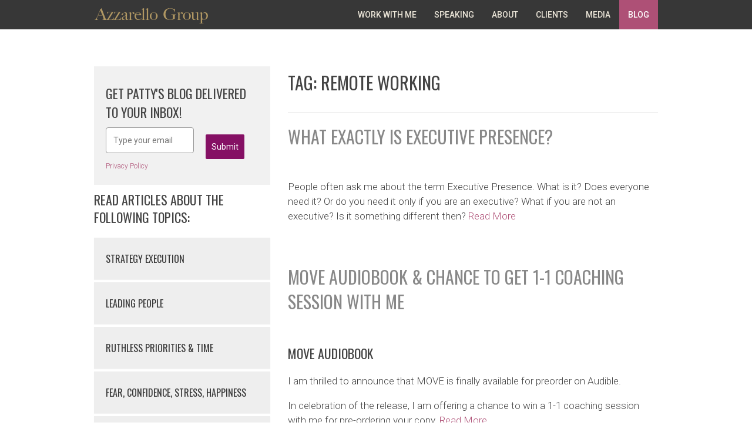

--- FILE ---
content_type: text/html; charset=UTF-8
request_url: https://azzarellogroup.com/web/tag/remote-working/
body_size: 15180
content:
<!doctype html>
<html lang="en-US" xmlns:fb="https://www.facebook.com/2008/fbml" xmlns:addthis="https://www.addthis.com/help/api-spec" >
<head>
	<meta charset="UTF-8">
	<meta name="viewport" content="width=device-width, initial-scale=1">
	<link rel="profile" href="http://gmpg.org/xfn/11">

    <!-- Bootstrap core CSS -->
    <link href="/wp-content/themes/pattyazzarello/page-templates/css/bootstrap.css" rel="stylesheet">
    <link href="/wp-content/themes/pattyazzarello/page-templates/css/lib/font-awesome.min.css" rel="stylesheet">
    <link href="/wp-content/themes/pattyazzarello/page-templates/css/lib/owl.carousel.css" rel="stylesheet">
    <link href="/wp-content/themes/pattyazzarello/page-templates/css/lib/owl.theme.default.css" rel="stylesheet">
    <link href="/wp-content/themes/pattyazzarello/page-templates/css/styles.css" rel="stylesheet">
    <!-- HTML5 shim and Respond.js IE8 support of HTML5 elements and media queries -->
    <!--[if lt IE 9]>
    <script src="/wp-content/themes/pattyazzarello/page-templates/js/html5shiv.js"></script>
    <script src="/wp-content/themes/pattyazzarello/page-templates/js/respond.min.js"></script>
    <![endif]-->



	<meta name='robots' content='index, follow, max-image-preview:large, max-snippet:-1, max-video-preview:-1' />
	<style>img:is([sizes="auto" i], [sizes^="auto," i]) { contain-intrinsic-size: 3000px 1500px }</style>
	
	<!-- This site is optimized with the Yoast SEO plugin v26.7 - https://yoast.com/wordpress/plugins/seo/ -->
	<title>Remote Working Archives - Azzarello Group</title>
	<link rel="canonical" href="https://azzarellogroup.com/web/tag/remote-working/" />
	<meta property="og:locale" content="en_US" />
	<meta property="og:type" content="article" />
	<meta property="og:title" content="Remote Working Archives - Azzarello Group" />
	<meta property="og:url" content="https://azzarellogroup.com/web/tag/remote-working/" />
	<meta property="og:site_name" content="Azzarello Group" />
	<meta property="og:image" content="https://azzarellogroup.com/wp-content/uploads/2019/03/Schermata-2019-03-20-alle-4.16.03-PM.png" />
	<meta name="twitter:card" content="summary_large_image" />
	<meta name="twitter:image" content="https://azzarellogroup.com/wp-content/uploads/2019/03/Schermata-2019-03-20-alle-4.16.03-PM.png" />
	<meta name="twitter:site" content="@pattyazzarello" />
	<script type="application/ld+json" class="yoast-schema-graph">{"@context":"https://schema.org","@graph":[{"@type":"CollectionPage","@id":"https://azzarellogroup.com/web/tag/remote-working/","url":"https://azzarellogroup.com/web/tag/remote-working/","name":"Remote Working Archives - Azzarello Group","isPartOf":{"@id":"https://azzarellogroup.com/#website"},"primaryImageOfPage":{"@id":"https://azzarellogroup.com/web/tag/remote-working/#primaryimage"},"image":{"@id":"https://azzarellogroup.com/web/tag/remote-working/#primaryimage"},"thumbnailUrl":";https://azzarellogroup.com/wp-content/uploads/2019/03/Schermata-2019-03-20-alle-4.16.03-PM.png","breadcrumb":{"@id":"https://azzarellogroup.com/web/tag/remote-working/#breadcrumb"},"inLanguage":"en-US"},{"@type":"ImageObject","inLanguage":"en-US","@id":"https://azzarellogroup.com/web/tag/remote-working/#primaryimage","url":";https://azzarellogroup.com/wp-content/uploads/2019/03/Schermata-2019-03-20-alle-4.16.03-PM.png","contentUrl":";https://azzarellogroup.com/wp-content/uploads/2019/03/Schermata-2019-03-20-alle-4.16.03-PM.png","caption":"Bullying is never about YOU. It’s always about THEM"},{"@type":"BreadcrumbList","@id":"https://azzarellogroup.com/web/tag/remote-working/#breadcrumb","itemListElement":[{"@type":"ListItem","position":1,"name":"Home","item":"https://azzarellogroup.com/"},{"@type":"ListItem","position":2,"name":"Remote Working"}]},{"@type":"WebSite","@id":"https://azzarellogroup.com/#website","url":"https://azzarellogroup.com/","name":"Azzarello Group","description":"","alternateName":"Azzarello Group","potentialAction":[{"@type":"SearchAction","target":{"@type":"EntryPoint","urlTemplate":"https://azzarellogroup.com/?s={search_term_string}"},"query-input":{"@type":"PropertyValueSpecification","valueRequired":true,"valueName":"search_term_string"}}],"inLanguage":"en-US"}]}</script>
	<!-- / Yoast SEO plugin. -->


<link rel="amphtml" href="https://azzarellogroup.com/web/tag/remote-working/amp/" /><meta name="generator" content="AMP for WP 1.1.11"/><link rel="alternate" type="application/rss+xml" title="Azzarello Group &raquo; Feed" href="https://azzarellogroup.com/feed/" />
<link rel="alternate" type="application/rss+xml" title="Azzarello Group &raquo; Remote Working Tag Feed" href="https://azzarellogroup.com/web/tag/remote-working/feed/" />
<script type="text/javascript">
/* <![CDATA[ */
window._wpemojiSettings = {"baseUrl":"https:\/\/s.w.org\/images\/core\/emoji\/16.0.1\/72x72\/","ext":".png","svgUrl":"https:\/\/s.w.org\/images\/core\/emoji\/16.0.1\/svg\/","svgExt":".svg","source":{"concatemoji":"https:\/\/azzarellogroup.com\/wp-includes\/js\/wp-emoji-release.min.js?ver=6.8.3"}};
/*! This file is auto-generated */
!function(s,n){var o,i,e;function c(e){try{var t={supportTests:e,timestamp:(new Date).valueOf()};sessionStorage.setItem(o,JSON.stringify(t))}catch(e){}}function p(e,t,n){e.clearRect(0,0,e.canvas.width,e.canvas.height),e.fillText(t,0,0);var t=new Uint32Array(e.getImageData(0,0,e.canvas.width,e.canvas.height).data),a=(e.clearRect(0,0,e.canvas.width,e.canvas.height),e.fillText(n,0,0),new Uint32Array(e.getImageData(0,0,e.canvas.width,e.canvas.height).data));return t.every(function(e,t){return e===a[t]})}function u(e,t){e.clearRect(0,0,e.canvas.width,e.canvas.height),e.fillText(t,0,0);for(var n=e.getImageData(16,16,1,1),a=0;a<n.data.length;a++)if(0!==n.data[a])return!1;return!0}function f(e,t,n,a){switch(t){case"flag":return n(e,"\ud83c\udff3\ufe0f\u200d\u26a7\ufe0f","\ud83c\udff3\ufe0f\u200b\u26a7\ufe0f")?!1:!n(e,"\ud83c\udde8\ud83c\uddf6","\ud83c\udde8\u200b\ud83c\uddf6")&&!n(e,"\ud83c\udff4\udb40\udc67\udb40\udc62\udb40\udc65\udb40\udc6e\udb40\udc67\udb40\udc7f","\ud83c\udff4\u200b\udb40\udc67\u200b\udb40\udc62\u200b\udb40\udc65\u200b\udb40\udc6e\u200b\udb40\udc67\u200b\udb40\udc7f");case"emoji":return!a(e,"\ud83e\udedf")}return!1}function g(e,t,n,a){var r="undefined"!=typeof WorkerGlobalScope&&self instanceof WorkerGlobalScope?new OffscreenCanvas(300,150):s.createElement("canvas"),o=r.getContext("2d",{willReadFrequently:!0}),i=(o.textBaseline="top",o.font="600 32px Arial",{});return e.forEach(function(e){i[e]=t(o,e,n,a)}),i}function t(e){var t=s.createElement("script");t.src=e,t.defer=!0,s.head.appendChild(t)}"undefined"!=typeof Promise&&(o="wpEmojiSettingsSupports",i=["flag","emoji"],n.supports={everything:!0,everythingExceptFlag:!0},e=new Promise(function(e){s.addEventListener("DOMContentLoaded",e,{once:!0})}),new Promise(function(t){var n=function(){try{var e=JSON.parse(sessionStorage.getItem(o));if("object"==typeof e&&"number"==typeof e.timestamp&&(new Date).valueOf()<e.timestamp+604800&&"object"==typeof e.supportTests)return e.supportTests}catch(e){}return null}();if(!n){if("undefined"!=typeof Worker&&"undefined"!=typeof OffscreenCanvas&&"undefined"!=typeof URL&&URL.createObjectURL&&"undefined"!=typeof Blob)try{var e="postMessage("+g.toString()+"("+[JSON.stringify(i),f.toString(),p.toString(),u.toString()].join(",")+"));",a=new Blob([e],{type:"text/javascript"}),r=new Worker(URL.createObjectURL(a),{name:"wpTestEmojiSupports"});return void(r.onmessage=function(e){c(n=e.data),r.terminate(),t(n)})}catch(e){}c(n=g(i,f,p,u))}t(n)}).then(function(e){for(var t in e)n.supports[t]=e[t],n.supports.everything=n.supports.everything&&n.supports[t],"flag"!==t&&(n.supports.everythingExceptFlag=n.supports.everythingExceptFlag&&n.supports[t]);n.supports.everythingExceptFlag=n.supports.everythingExceptFlag&&!n.supports.flag,n.DOMReady=!1,n.readyCallback=function(){n.DOMReady=!0}}).then(function(){return e}).then(function(){var e;n.supports.everything||(n.readyCallback(),(e=n.source||{}).concatemoji?t(e.concatemoji):e.wpemoji&&e.twemoji&&(t(e.twemoji),t(e.wpemoji)))}))}((window,document),window._wpemojiSettings);
/* ]]> */
</script>
<style id='wp-emoji-styles-inline-css' type='text/css'>

	img.wp-smiley, img.emoji {
		display: inline !important;
		border: none !important;
		box-shadow: none !important;
		height: 1em !important;
		width: 1em !important;
		margin: 0 0.07em !important;
		vertical-align: -0.1em !important;
		background: none !important;
		padding: 0 !important;
	}
</style>
<link rel='stylesheet' id='wp-block-library-css' href='https://azzarellogroup.com/wp-includes/css/dist/block-library/style.min.css?ver=6.8.3' type='text/css' media='all' />
<style id='classic-theme-styles-inline-css' type='text/css'>
/*! This file is auto-generated */
.wp-block-button__link{color:#fff;background-color:#32373c;border-radius:9999px;box-shadow:none;text-decoration:none;padding:calc(.667em + 2px) calc(1.333em + 2px);font-size:1.125em}.wp-block-file__button{background:#32373c;color:#fff;text-decoration:none}
</style>
<link rel='stylesheet' id='activecampaign-form-block-css' href='https://azzarellogroup.com/wp-content/plugins/activecampaign-subscription-forms/activecampaign-form-block/build/style-index.css?ver=1763961905' type='text/css' media='all' />
<style id='global-styles-inline-css' type='text/css'>
:root{--wp--preset--aspect-ratio--square: 1;--wp--preset--aspect-ratio--4-3: 4/3;--wp--preset--aspect-ratio--3-4: 3/4;--wp--preset--aspect-ratio--3-2: 3/2;--wp--preset--aspect-ratio--2-3: 2/3;--wp--preset--aspect-ratio--16-9: 16/9;--wp--preset--aspect-ratio--9-16: 9/16;--wp--preset--color--black: #000000;--wp--preset--color--cyan-bluish-gray: #abb8c3;--wp--preset--color--white: #ffffff;--wp--preset--color--pale-pink: #f78da7;--wp--preset--color--vivid-red: #cf2e2e;--wp--preset--color--luminous-vivid-orange: #ff6900;--wp--preset--color--luminous-vivid-amber: #fcb900;--wp--preset--color--light-green-cyan: #7bdcb5;--wp--preset--color--vivid-green-cyan: #00d084;--wp--preset--color--pale-cyan-blue: #8ed1fc;--wp--preset--color--vivid-cyan-blue: #0693e3;--wp--preset--color--vivid-purple: #9b51e0;--wp--preset--gradient--vivid-cyan-blue-to-vivid-purple: linear-gradient(135deg,rgba(6,147,227,1) 0%,rgb(155,81,224) 100%);--wp--preset--gradient--light-green-cyan-to-vivid-green-cyan: linear-gradient(135deg,rgb(122,220,180) 0%,rgb(0,208,130) 100%);--wp--preset--gradient--luminous-vivid-amber-to-luminous-vivid-orange: linear-gradient(135deg,rgba(252,185,0,1) 0%,rgba(255,105,0,1) 100%);--wp--preset--gradient--luminous-vivid-orange-to-vivid-red: linear-gradient(135deg,rgba(255,105,0,1) 0%,rgb(207,46,46) 100%);--wp--preset--gradient--very-light-gray-to-cyan-bluish-gray: linear-gradient(135deg,rgb(238,238,238) 0%,rgb(169,184,195) 100%);--wp--preset--gradient--cool-to-warm-spectrum: linear-gradient(135deg,rgb(74,234,220) 0%,rgb(151,120,209) 20%,rgb(207,42,186) 40%,rgb(238,44,130) 60%,rgb(251,105,98) 80%,rgb(254,248,76) 100%);--wp--preset--gradient--blush-light-purple: linear-gradient(135deg,rgb(255,206,236) 0%,rgb(152,150,240) 100%);--wp--preset--gradient--blush-bordeaux: linear-gradient(135deg,rgb(254,205,165) 0%,rgb(254,45,45) 50%,rgb(107,0,62) 100%);--wp--preset--gradient--luminous-dusk: linear-gradient(135deg,rgb(255,203,112) 0%,rgb(199,81,192) 50%,rgb(65,88,208) 100%);--wp--preset--gradient--pale-ocean: linear-gradient(135deg,rgb(255,245,203) 0%,rgb(182,227,212) 50%,rgb(51,167,181) 100%);--wp--preset--gradient--electric-grass: linear-gradient(135deg,rgb(202,248,128) 0%,rgb(113,206,126) 100%);--wp--preset--gradient--midnight: linear-gradient(135deg,rgb(2,3,129) 0%,rgb(40,116,252) 100%);--wp--preset--font-size--small: 13px;--wp--preset--font-size--medium: 20px;--wp--preset--font-size--large: 36px;--wp--preset--font-size--x-large: 42px;--wp--preset--spacing--20: 0.44rem;--wp--preset--spacing--30: 0.67rem;--wp--preset--spacing--40: 1rem;--wp--preset--spacing--50: 1.5rem;--wp--preset--spacing--60: 2.25rem;--wp--preset--spacing--70: 3.38rem;--wp--preset--spacing--80: 5.06rem;--wp--preset--shadow--natural: 6px 6px 9px rgba(0, 0, 0, 0.2);--wp--preset--shadow--deep: 12px 12px 50px rgba(0, 0, 0, 0.4);--wp--preset--shadow--sharp: 6px 6px 0px rgba(0, 0, 0, 0.2);--wp--preset--shadow--outlined: 6px 6px 0px -3px rgba(255, 255, 255, 1), 6px 6px rgba(0, 0, 0, 1);--wp--preset--shadow--crisp: 6px 6px 0px rgba(0, 0, 0, 1);}:where(.is-layout-flex){gap: 0.5em;}:where(.is-layout-grid){gap: 0.5em;}body .is-layout-flex{display: flex;}.is-layout-flex{flex-wrap: wrap;align-items: center;}.is-layout-flex > :is(*, div){margin: 0;}body .is-layout-grid{display: grid;}.is-layout-grid > :is(*, div){margin: 0;}:where(.wp-block-columns.is-layout-flex){gap: 2em;}:where(.wp-block-columns.is-layout-grid){gap: 2em;}:where(.wp-block-post-template.is-layout-flex){gap: 1.25em;}:where(.wp-block-post-template.is-layout-grid){gap: 1.25em;}.has-black-color{color: var(--wp--preset--color--black) !important;}.has-cyan-bluish-gray-color{color: var(--wp--preset--color--cyan-bluish-gray) !important;}.has-white-color{color: var(--wp--preset--color--white) !important;}.has-pale-pink-color{color: var(--wp--preset--color--pale-pink) !important;}.has-vivid-red-color{color: var(--wp--preset--color--vivid-red) !important;}.has-luminous-vivid-orange-color{color: var(--wp--preset--color--luminous-vivid-orange) !important;}.has-luminous-vivid-amber-color{color: var(--wp--preset--color--luminous-vivid-amber) !important;}.has-light-green-cyan-color{color: var(--wp--preset--color--light-green-cyan) !important;}.has-vivid-green-cyan-color{color: var(--wp--preset--color--vivid-green-cyan) !important;}.has-pale-cyan-blue-color{color: var(--wp--preset--color--pale-cyan-blue) !important;}.has-vivid-cyan-blue-color{color: var(--wp--preset--color--vivid-cyan-blue) !important;}.has-vivid-purple-color{color: var(--wp--preset--color--vivid-purple) !important;}.has-black-background-color{background-color: var(--wp--preset--color--black) !important;}.has-cyan-bluish-gray-background-color{background-color: var(--wp--preset--color--cyan-bluish-gray) !important;}.has-white-background-color{background-color: var(--wp--preset--color--white) !important;}.has-pale-pink-background-color{background-color: var(--wp--preset--color--pale-pink) !important;}.has-vivid-red-background-color{background-color: var(--wp--preset--color--vivid-red) !important;}.has-luminous-vivid-orange-background-color{background-color: var(--wp--preset--color--luminous-vivid-orange) !important;}.has-luminous-vivid-amber-background-color{background-color: var(--wp--preset--color--luminous-vivid-amber) !important;}.has-light-green-cyan-background-color{background-color: var(--wp--preset--color--light-green-cyan) !important;}.has-vivid-green-cyan-background-color{background-color: var(--wp--preset--color--vivid-green-cyan) !important;}.has-pale-cyan-blue-background-color{background-color: var(--wp--preset--color--pale-cyan-blue) !important;}.has-vivid-cyan-blue-background-color{background-color: var(--wp--preset--color--vivid-cyan-blue) !important;}.has-vivid-purple-background-color{background-color: var(--wp--preset--color--vivid-purple) !important;}.has-black-border-color{border-color: var(--wp--preset--color--black) !important;}.has-cyan-bluish-gray-border-color{border-color: var(--wp--preset--color--cyan-bluish-gray) !important;}.has-white-border-color{border-color: var(--wp--preset--color--white) !important;}.has-pale-pink-border-color{border-color: var(--wp--preset--color--pale-pink) !important;}.has-vivid-red-border-color{border-color: var(--wp--preset--color--vivid-red) !important;}.has-luminous-vivid-orange-border-color{border-color: var(--wp--preset--color--luminous-vivid-orange) !important;}.has-luminous-vivid-amber-border-color{border-color: var(--wp--preset--color--luminous-vivid-amber) !important;}.has-light-green-cyan-border-color{border-color: var(--wp--preset--color--light-green-cyan) !important;}.has-vivid-green-cyan-border-color{border-color: var(--wp--preset--color--vivid-green-cyan) !important;}.has-pale-cyan-blue-border-color{border-color: var(--wp--preset--color--pale-cyan-blue) !important;}.has-vivid-cyan-blue-border-color{border-color: var(--wp--preset--color--vivid-cyan-blue) !important;}.has-vivid-purple-border-color{border-color: var(--wp--preset--color--vivid-purple) !important;}.has-vivid-cyan-blue-to-vivid-purple-gradient-background{background: var(--wp--preset--gradient--vivid-cyan-blue-to-vivid-purple) !important;}.has-light-green-cyan-to-vivid-green-cyan-gradient-background{background: var(--wp--preset--gradient--light-green-cyan-to-vivid-green-cyan) !important;}.has-luminous-vivid-amber-to-luminous-vivid-orange-gradient-background{background: var(--wp--preset--gradient--luminous-vivid-amber-to-luminous-vivid-orange) !important;}.has-luminous-vivid-orange-to-vivid-red-gradient-background{background: var(--wp--preset--gradient--luminous-vivid-orange-to-vivid-red) !important;}.has-very-light-gray-to-cyan-bluish-gray-gradient-background{background: var(--wp--preset--gradient--very-light-gray-to-cyan-bluish-gray) !important;}.has-cool-to-warm-spectrum-gradient-background{background: var(--wp--preset--gradient--cool-to-warm-spectrum) !important;}.has-blush-light-purple-gradient-background{background: var(--wp--preset--gradient--blush-light-purple) !important;}.has-blush-bordeaux-gradient-background{background: var(--wp--preset--gradient--blush-bordeaux) !important;}.has-luminous-dusk-gradient-background{background: var(--wp--preset--gradient--luminous-dusk) !important;}.has-pale-ocean-gradient-background{background: var(--wp--preset--gradient--pale-ocean) !important;}.has-electric-grass-gradient-background{background: var(--wp--preset--gradient--electric-grass) !important;}.has-midnight-gradient-background{background: var(--wp--preset--gradient--midnight) !important;}.has-small-font-size{font-size: var(--wp--preset--font-size--small) !important;}.has-medium-font-size{font-size: var(--wp--preset--font-size--medium) !important;}.has-large-font-size{font-size: var(--wp--preset--font-size--large) !important;}.has-x-large-font-size{font-size: var(--wp--preset--font-size--x-large) !important;}
:where(.wp-block-post-template.is-layout-flex){gap: 1.25em;}:where(.wp-block-post-template.is-layout-grid){gap: 1.25em;}
:where(.wp-block-columns.is-layout-flex){gap: 2em;}:where(.wp-block-columns.is-layout-grid){gap: 2em;}
:root :where(.wp-block-pullquote){font-size: 1.5em;line-height: 1.6;}
</style>
<link rel='stylesheet' id='master-popups-css' href='https://azzarellogroup.com/wp-content/plugins/master-popups/assets/public/css/master-popups.min.css?ver=3.8.7' type='text/css' media='all' />
<link rel='stylesheet' id='mpp-font-awesome-css' href='https://azzarellogroup.com/wp-content/plugins/master-popups/assets/public/css/font-awesome.css?ver=3.8.7' type='text/css' media='all' />
<link rel='stylesheet' id='mpp-fontface-fontawesome-css' href='https://azzarellogroup.com/wp-content/plugins/master-popups/assets/public/css/mpp-fontface-fontawesome.css?ver=3.8.7' type='text/css' media='all' />
<link rel='stylesheet' id='responsive-lightbox-nivo_lightbox-css-css' href='https://azzarellogroup.com/wp-content/plugins/responsive-lightbox-lite/assets/nivo-lightbox/nivo-lightbox.css?ver=6.8.3' type='text/css' media='all' />
<link rel='stylesheet' id='responsive-lightbox-nivo_lightbox-css-d-css' href='https://azzarellogroup.com/wp-content/plugins/responsive-lightbox-lite/assets/nivo-lightbox/themes/default/default.css?ver=6.8.3' type='text/css' media='all' />
<link rel='stylesheet' id='wp-post-navigation-style-css' href='https://azzarellogroup.com/wp-content/plugins/wp-post-navigation/style.css?ver=6.8.3' type='text/css' media='all' />
<link rel='stylesheet' id='animate-css' href='https://azzarellogroup.com/wp-content/plugins/wp-quiz/assets/frontend/css/animate.css?ver=3.6.0' type='text/css' media='all' />
<link rel='stylesheet' id='wp-quiz-css' href='https://azzarellogroup.com/wp-content/plugins/wp-quiz/assets/frontend/css/wp-quiz.css?ver=2.0.5' type='text/css' media='all' />
<link rel='stylesheet' id='pattyazzarello-style-css' href='https://azzarellogroup.com/wp-content/themes/pattyazzarello/style.css?ver=6.8.3' type='text/css' media='all' />
<link rel='stylesheet' id='addthis_all_pages-css' href='https://azzarellogroup.com/wp-content/plugins/addthis/frontend/build/addthis_wordpress_public.min.css?ver=6.8.3' type='text/css' media='all' />
<script type="text/javascript" src="https://azzarellogroup.com/wp-includes/js/jquery/jquery.min.js?ver=3.7.1" id="jquery-core-js"></script>
<script type="text/javascript" src="https://azzarellogroup.com/wp-includes/js/jquery/jquery-migrate.min.js?ver=3.4.1" id="jquery-migrate-js"></script>
<script type="text/javascript" src="https://azzarellogroup.com/wp-content/plugins/responsive-lightbox-lite/assets/nivo-lightbox/nivo-lightbox.min.js?ver=6.8.3" id="responsive-lightbox-nivo_lightbox-js"></script>
<script type="text/javascript" id="responsive-lightbox-lite-script-js-extra">
/* <![CDATA[ */
var rllArgs = {"script":"nivo_lightbox","selector":"lightbox","custom_events":""};
/* ]]> */
</script>
<script type="text/javascript" src="https://azzarellogroup.com/wp-content/plugins/responsive-lightbox-lite/assets/inc/script.js?ver=6.8.3" id="responsive-lightbox-lite-script-js"></script>
<link rel="https://api.w.org/" href="https://azzarellogroup.com/wp-json/" /><link rel="alternate" title="JSON" type="application/json" href="https://azzarellogroup.com/wp-json/wp/v2/tags/390" /><link rel="EditURI" type="application/rsd+xml" title="RSD" href="https://azzarellogroup.com/xmlrpc.php?rsd" />
<meta name="generator" content="WordPress 6.8.3" />
<style type="text/css">
					.wp-post-navigation a{
					text-decoration: none;
font:bold 16px sans-serif, arial;
color: #666;
					}
				 </style>

<!-- MPP:MasterPopups v3.8.7 -->

<!-- MPP:MasterPopups:Header -->
<style>
/* Custom CSS*/

</style>
<script type='text/javascript'>
 var MPP_POPUP_OPTIONS = {};
 var MPP_POPUP_DISPLAY_OPTIONS = {};
</script>

<script>

</script>


<!-- MPP:MasterPopups:Header End -->

<!-- Global site tag (gtag.js) - Google Analytics -->
<script async src="https://www.googletagmanager.com/gtag/js?id=UA-16708156-1"></script>
<script>
window.dataLayer = window.dataLayer || [];
function gtag(){dataLayer.push(arguments);}
gtag('js', new Date());

gtag('config', 'UA-16708156-1');
</script>

<!-- Facebook Pixel Code -->
<script>
  !function(f,b,e,v,n,t,s)
  {if(f.fbq)return;n=f.fbq=function(){n.callMethod?
  n.callMethod.apply(n,arguments):n.queue.push(arguments)};
  if(!f._fbq)f._fbq=n;n.push=n;n.loaded=!0;n.version='2.0';
  n.queue=[];t=b.createElement(e);t.async=!0;
  t.src=v;s=b.getElementsByTagName(e)[0];
  s.parentNode.insertBefore(t,s)}(window, document,'script',
  'https://connect.facebook.net/en_US/fbevents.js');
  fbq('init', '233662813781881');
  fbq('track', 'PageView');
</script>
<noscript><img height="1" width="1" style="display:none"
  src="https://www.facebook.com/tr?id=233662813781881&ev=PageView&noscript=1"
/></noscript>
<!-- End Facebook Pixel Code -->

<link rel="icon" href="https://azzarellogroup.com/wp-content/uploads/2025/08/cropped-fav-icon-32x32.png" sizes="32x32" />
<link rel="icon" href="https://azzarellogroup.com/wp-content/uploads/2025/08/cropped-fav-icon-192x192.png" sizes="192x192" />
<link rel="apple-touch-icon" href="https://azzarellogroup.com/wp-content/uploads/2025/08/cropped-fav-icon-180x180.png" />
<meta name="msapplication-TileImage" content="https://azzarellogroup.com/wp-content/uploads/2025/08/cropped-fav-icon-270x270.png" />
		<style type="text/css" id="wp-custom-css">
			
.styledButton{
	-webkit-appearance: none;
    cursor: pointer;
    font-family: arial, sans-serif;
    font-size: 14px;
    text-align: center;
    background: #851064 !important;
    border: 0 !important;
    -moz-border-radius: 2px !important;
    -webkit-border-radius: 2px !important;
    border-radius: 2px !important;
    color: #fff !important;
    padding: 10px !important;
}

.sidebar-privacy-link, .inpost-privacy-link{
	display: block;
    background: #f1f1f1 !important;
    padding-bottom: 20px;
    text-align: left;
    padding-left: 20px;
	font-size:12px;
}

.inpost-privacy-link{
	text-align:left;
}

.widget-area form{
	padding-bottom:0 !important;
}

.emailCaptureForm form{
	padding-bottom:0 !important;
}
/* remove date from posts */
.entry-date {
	display:none;
}		</style>
		</head>

<body class="archive tag tag-remote-working tag-390 wp-theme-pattyazzarello hfeed">


<div id="page" class="site">

	<header id="masthead" class="site-header">

		<nav id="navbars" class="navbar navbar-default navbar-fixed-top">
		    <div class="wrapper">
		        <div class="navbar-header">
		            <button type="button" class="navbar-toggle" data-toggle="collapse" data-target=".navbar-ex1-collapse">
		                <span class="sr-only">Toggle navigation</span>
		                <span class="icon-bar"></span>
		                <span class="icon-bar"></span>
		                <span class="icon-bar"></span>
		            </button>
                    <div class="logo">
                        <a href="/"><img src="/wp-content/themes/pattyazzarello/page-templates/images/PA-logo.png" width="194" height="34" alt="PA-logo"></a>
                    </div>
		  		</div>
				<div id="navbar" class="collapse navbar-collapse navbar-ex1-collapse">
                    <ul class="nav navbar-nav navbar-right">
                        <li><a href="/work-with">WORK WITH ME</a></li>
                        <li><a href="/speaking">SPEAKING</a></li>
                        <li><a href="/about">ABOUT</a></li>
                        <li><a href="/clients">CLIENTS</a></li>
                        <li><a href="/media">MEDIA</a></li>
                        <li class="blog"><a href="/blog">BLOG</a></li>
                    </ul>
		        </div>
		    </div>
		</nav>			
	</header><!-- #masthead -->

	<div id="content" class="site-content">
		<section class="aboutme-main">
			<div class="container">
				<div class="wrapper">
					<div class="row">
	
<aside id="secondary" class="widget-area col-sm-4">
    <br><br>
    <div class='_form_9'></div><script type='text/javascript' src='https://azzarellogroup.activehosted.com/f/embed.php?static=0&id=9&69754B887A5D1&nostyles=0&preview=0'></script>	<a href="https://azzarellogroup.com/privacy" class="sidebar-privacy-link">Privacy Policy</a>
    <h3>Read articles about the following topics:</h3>
    <div class="panel-group" id="accordion" role="tablist" aria-multiselectable="true">
        <div class="panel panel-default">
            <div class="panel-heading" role="tab" id="headingOne">
                <h4 class="panel-title">
                    <a role="button" data-toggle="collapse" data-parent="#accordion" href="#collapseOne" aria-expanded="true" aria-controls="collapseOne">
                        Strategy Execution
                    </a>
                </h4>
            </div>
            <div id="collapseOne" class="panel-collapse collapse" role="tabpanel" aria-labelledby="headingOne">
                <div class="panel-body">
                    <p>
                         <a href="https://azzarellogroup.com/web/category/strategy-execution/being-strategic/">Being Strategic (21)</a><br> <a href="https://azzarellogroup.com/web/category/strategy-execution/brand-2/">Brand (1)</a><br> <a href="https://azzarellogroup.com/web/category/strategy-execution/budget/">Budget (5)</a><br> <a href="https://azzarellogroup.com/web/category/strategy-execution/business-execution-2/">Business Execution (82)</a><br> <a href="https://azzarellogroup.com/web/category/strategy-execution/customer-service-2/">Customer Service (12)</a><br> <a href="https://azzarellogroup.com/web/category/strategy-execution/change-business-transformation/">Leading Change (20)</a><br> <a href="https://azzarellogroup.com/web/category/strategy-execution/sales-2/">Sales (3)</a><br> <a href="https://azzarellogroup.com/web/category/strategy-execution/strategy-2/">Strategy (44)</a><br>                    </p>

                </div>
            </div>
        </div>
        <div class="panel panel-default">
            <div class="panel-heading" role="tab" id="heading2">
                <h4 class="panel-title">
                    <a role="button" data-toggle="collapse" data-parent="#accordion" href="#collapse2" aria-expanded="true" aria-controls="collapseOne">
                        Leading People
                    </a>
                </h4>
            </div>
            <div id="collapse2" class="panel-collapse collapse" role="tabpanel" aria-labelledby="headingOne">
                <div class="panel-body">
                    <p>
                         <a href="https://azzarellogroup.com/web/category/leading-people/your-boss/">Bosses (17)</a><br> <a href="https://azzarellogroup.com/web/category/leading-people/communicating/">Communicating (55)</a><br> <a href="https://azzarellogroup.com/web/category/leading-people/employee-communications/">Employee Motivation (69)</a><br> <a href="https://azzarellogroup.com/web/category/leading-people/general-management/">General Management (64)</a><br> <a href="https://azzarellogroup.com/web/category/leading-people/influence/">Influence (26)</a><br> <a href="https://azzarellogroup.com/web/category/leading-people/manager-training/">Manager Training (10)</a><br> <a href="https://azzarellogroup.com/web/category/leading-people/organization-planning/">Organization Planning (39)</a><br> <a href="https://azzarellogroup.com/web/category/leading-people/low-performers/">Performance Management (28)</a><br> <a href="https://azzarellogroup.com/web/category/leading-people/remote-working/">Remote Working (12)</a><br>                    </p>
                </div>
            </div>
        </div>
        <div class="panel panel-default">
            <div class="panel-heading" role="tab" id="heading3">
                <h4 class="panel-title">
                    <a role="button" data-toggle="collapse" data-parent="#accordion" href="#collapse3" aria-expanded="true" aria-controls="collapseOne">
                        Ruthless Priorities & Time
                    </a>
                </h4>
            </div>
            <div id="collapse3" class="panel-collapse collapse" role="tabpanel" aria-labelledby="headingOne">
                <div class="panel-body">
                    <p>
                         <a href="https://azzarellogroup.com/web/category/ruthless-priorities-time/delegating/">Delegating (12)</a><br> <a href="https://azzarellogroup.com/web/category/ruthless-priorities-time/email/">email (2)</a><br> <a href="https://azzarellogroup.com/web/category/ruthless-priorities-time/ruthless-priorities/">Ruthless Priorities (28)</a><br> <a href="https://azzarellogroup.com/web/category/ruthless-priorities-time/time-management-2/">Time Management (42)</a><br> <a href="https://azzarellogroup.com/web/category/ruthless-priorities-time/workhorse-2/">Workhorse (12)</a><br>                    </p>
                </div>
            </div>
        </div>
        <div class="panel panel-default">
            <div class="panel-heading" role="tab" id="heading4">
                <h4 class="panel-title">
                    <a role="button" data-toggle="collapse" data-parent="#accordion" href="#collapse4" aria-expanded="true" aria-controls="collapseOne">
                        Fear, Confidence, Stress, Happiness
                    </a>
                </h4>
            </div>
            <div id="collapse4" class="panel-collapse collapse" role="tabpanel" aria-labelledby="headingOne">
                <div class="panel-body">
                    <p>
                         <a href="https://azzarellogroup.com/web/category/fear-confidence-stress-happiness/bullies/">Bullies (12)</a><br> <a href="https://azzarellogroup.com/web/category/fear-confidence-stress-happiness/fear-and-confidence/">Fear and Confidence (44)</a><br> <a href="https://azzarellogroup.com/web/category/fear-confidence-stress-happiness/fitness/">Fitness (3)</a><br> <a href="https://azzarellogroup.com/web/category/fear-confidence-stress-happiness/strengths-2/">Strengths (1)</a><br> <a href="https://azzarellogroup.com/web/category/fear-confidence-stress-happiness/stress-and-happiness/">Stress and Happiness (43)</a><br>                    </p>
                </div>
            </div>
        </div>
        <div class="panel panel-default">
            <div class="panel-heading" role="tab" id="heading4">
                <h4 class="panel-title">
                    <a role="button" data-toggle="collapse" data-parent="#accordion" href="#collapse5" aria-expanded="true" aria-controls="collapseOne">
                        Personal Brand
                    </a>
                </h4>
            </div>
            <div id="collapse5" class="panel-collapse collapse" role="tabpanel" aria-labelledby="headingOne">
                <div class="panel-body">
                    <p>
                         <a href="https://azzarellogroup.com/web/category/personal-brand/cred-relev/">Credibility (87)</a><br> <a href="https://azzarellogroup.com/web/category/personal-brand/executive-presence-2/">Executive Presence (5)</a><br> <a href="https://azzarellogroup.com/web/category/personal-brand/executive-presence/">Executive Presence (10)</a><br> <a href="https://azzarellogroup.com/web/category/personal-brand/power-and-respect/">Power and Respect (20)</a><br> <a href="https://azzarellogroup.com/web/category/personal-brand/social-media-2/">Social Media (3)</a><br> <a href="https://azzarellogroup.com/web/category/personal-brand/speaking-and-presenting/">Speaking and Presenting (29)</a><br>                    </p>
                </div>
            </div>
        </div>
        <div class="panel panel-default">
            <div class="panel-heading" role="tab" id="heading4">
                <h4 class="panel-title">
                    <a role="button" data-toggle="collapse" data-parent="#accordion" href="#collapse6" aria-expanded="true" aria-controls="collapseOne">
                        Networking and Support
                    </a>
                </h4>
            </div>
            <div id="collapse6" class="panel-collapse collapse" role="tabpanel" aria-labelledby="headingOne">
                <div class="panel-body">
                    <p>
                         <a href="https://azzarellogroup.com/web/category/networking-and-support/mentors/">Mentors (9)</a><br> <a href="https://azzarellogroup.com/web/category/networking-and-support/networking-2/">Networking (25)</a><br> <a href="https://azzarellogroup.com/web/category/networking-and-support/sponsorship/">sponsorship (3)</a><br>                    </p>
                </div>
            </div>
        </div>
        <div class="panel panel-default">
            <div class="panel-heading" role="tab" id="heading4">
                <h4 class="panel-title">
                    <a role="button" data-toggle="collapse" data-parent="#accordion" href="#collapse7" aria-expanded="true" aria-controls="collapseOne">
                        Career Advancement
                    </a>
                </h4>
            </div>
            <div id="collapse7" class="panel-collapse collapse" role="tabpanel" aria-labelledby="headingOne">
                <div class="panel-body">
                    <p>
                         <a href="https://azzarellogroup.com/web/category/career-advancement/asking-for-a-raise/">Asking for a Raise (4)</a><br> <a href="https://azzarellogroup.com/web/category/career-advancement/career-management/">Career Advancement (66)</a><br> <a href="https://azzarellogroup.com/web/category/career-advancement/get-a-promtion/">Get a Promtion (49)</a><br> <a href="https://azzarellogroup.com/web/category/career-advancement/high-performance-teams/">High Performance Teams (79)</a><br> <a href="https://azzarellogroup.com/web/category/career-advancement/interviewing-2/">Interviewing (5)</a><br> <a href="https://azzarellogroup.com/web/category/career-advancement/personal-development/">Personal Development (63)</a><br> <a href="https://azzarellogroup.com/web/category/career-advancement/standing-out-visibility/">Standing Out (58)</a><br>                    </p>
                </div>
            </div>
        </div>

        <!-- Begin Widgets -->

        <div id="text-16" class="widget widget_text" style="padding-top:20px;"><div class="widget-wrap">      <div class="textwidget"><div><a href="http://www.azzarellogroup.com/web/move/"><img src="/wp-content/uploads/2017/09/movehomepage.png" alt="RISE-3D-Icon" width="120" style="float:left;padding-right:20px"></a>
                        &nbsp;<br><a href="http://www.azzarellogroup.com/web/move/">Read Patty’s book MOVE</a><br>
                        How Decisive Leaders Execute Strategy Despite Obstacles Setbacks and Stalls
                        <br style="clear:both">
                    </div></div>
            </div></div>

        <div id="text-17" class="widget widget_text"><div class="widget-wrap">      <div class="textwidget"><div><a href="https://azzarellogroup.com/rise/"><img src="/wp-content/uploads/2017/09/RISE-3D-Icon2.jpg" alt="RISE-3D-Icon" width="120" style="float:left;"></a>
                        &nbsp;<br><a href="https://azzarellogroup.com/rise/">Read, Patty's book, RISE</a><br>
                        It has your next <br>promotion in it!
                        <br style="clear:both">
                    </div></div>
            </div></div>

        <div id="text-18" class="widget widget_text"><div class="widget-wrap">      <div class="textwidget"><img src="https://azzarellogroup.com/wp-content/uploads/2018/06/tedx-logo.png" style="width:100px;padding-bottom:12px;"/><div><a href="https://www.youtube.com/watch?v=jEzqrnpgEe0" target="_blank"><img src="/wp-content/uploads/2017/09/tedx-thumb.png" alt="Ted X Thumbnail" style="width:100%;"></a>
                        &nbsp;<br><a href="https://www.youtube.com/watch?v=jEzqrnpgEe0" target="_blank" style="font-size:16px;">Watch Patty's TEDx Talk:<br>Reclaiming Humanity at Work</a><br>
                        <br style="clear:both">
                    </div></div>
            </div></div>

        <!-- End Widgets -->

    </div>

</aside><!-- #secondary -->
	<div id="primary" class="content-area col-sm-8 blog-content">
		<main id="main" class="site-main">

		
			<header class="page-header">
				<h1 class="page-title">Tag: <span>Remote Working</span></h1>			</header><!-- .page-header -->

			
<article id="post-20842" class="post-20842 post type-post status-publish format-standard has-post-thumbnail hentry category-bullies category-executive-presence-2 category-fear-and-confidence category-fear-confidence-stress-happiness category-power-and-respect tag-business-leadership tag-collaboration tag-employee-engagement tag-executive-education tag-manager-training tag-remote-working tag-work-from-home">
    <header class="entry-header">
                    <div class="entry-meta">
                <span class="posted-on"><time class="entry-date published" datetime="2020-06-19T17:26:25+00:00">June 19, 2020</time><time class="updated" datetime="2020-06-19T22:57:20+00:00">June 19, 2020</time></span><span class="byline"> by <span class="author vcard"><a class="url fn n" href="https://azzarellogroup.com/web/author/pazzarello/">Patty Azzarello</a></span></span>            </div><!-- .entry-meta -->
            <h1 class="entry-title"><a href="https://azzarellogroup.com/web/what-is-executive-presence/" rel="bookmark">What exactly is Executive Presence?</a></h1>

    </header><!-- .entry-header -->

    <div class="entry-content">
                    <div class="at-above-post-arch-page addthis_tool" data-url="https://azzarellogroup.com/web/what-is-executive-presence/"></div><div class="at-above-post-arch-page addthis_tool" data-url="https://azzarellogroup.com/web/what-is-executive-presence/"></div><div class="addthis_toolbox addthis_default_style addthis_32x32_style">
<a class="addthis_button_facebook"></a><a class="addthis_button_twitter"></a><a class="addthis_button_linkedin"></a><a class="addthis_button_google_plusone_share"></a><a class="addthis_button_email"></a><a class="addthis_button_compact"></a><a class="addthis_counter addthis_bubble_style"></a>
</div>
<p><script type="text/javascript">var addthis_config = {"data_track_addressbar":true};</script><br />
<script type="text/javascript" src="//s7.addthis.com/js/300/addthis_widget.js#pubid=ra-52386ca77efc40b5"></script></p>
<p>People often ask me about the term Executive Presence. What is it? Does everyone need it? Or do you need it only if you are an executive? What if you are not an executive? Is it something different then? <a href="https://azzarellogroup.com/web/what-is-executive-presence/" class="read-more">Read More </a></p><!-- AddThis Advanced Settings above via filter on the_content --><!-- AddThis Advanced Settings below via filter on the_content --><!-- AddThis Advanced Settings generic via filter on the_content --><!-- AddThis Share Buttons above via filter on the_content --><!-- AddThis Share Buttons below via filter on the_content --><div class="at-below-post-arch-page addthis_tool" data-url="https://azzarellogroup.com/web/what-is-executive-presence/"></div><!-- AddThis Share Buttons generic via filter on the_content -->

                    </div><!-- .entry-content -->

    <footer class="entry-footer">

        <span class="cat-links">Filed Under: <a href="https://azzarellogroup.com/web/category/fear-confidence-stress-happiness/bullies/" rel="category tag">Bullies</a> | <a href="https://azzarellogroup.com/web/category/personal-brand/executive-presence-2/" rel="category tag">Executive Presence</a> | <a href="https://azzarellogroup.com/web/category/fear-confidence-stress-happiness/fear-and-confidence/" rel="category tag">Fear and Confidence</a> | <a href="https://azzarellogroup.com/web/category/fear-confidence-stress-happiness/" rel="category tag">Fear, Confidence, Stress, Happiness</a> | <a href="https://azzarellogroup.com/web/category/personal-brand/power-and-respect/" rel="category tag">Power and Respect</a></span><span class="tags-links">Tagged <a href="https://azzarellogroup.com/web/tag/business-leadership/" rel="tag">business leadership</a>, <a href="https://azzarellogroup.com/web/tag/collaboration/" rel="tag">Collaboration</a>, <a href="https://azzarellogroup.com/web/tag/employee-engagement/" rel="tag">Employee Engagement</a>, <a href="https://azzarellogroup.com/web/tag/executive-education/" rel="tag">Executive Education</a>, <a href="https://azzarellogroup.com/web/tag/manager-training/" rel="tag">Manager Training</a>, <a href="https://azzarellogroup.com/web/tag/remote-working/" rel="tag">Remote Working</a>, <a href="https://azzarellogroup.com/web/tag/work-from-home/" rel="tag">work from home</a></span>    </footer><!-- .entry-footer -->
</article><!-- #post-20842 -->

<article id="post-20738" class="post-20738 post type-post status-publish format-standard has-post-thumbnail hentry category-executive-presence-2 category-general-management category-leading-change category-leading-people category-manager-training category-organization-planning category-low-performers category-power-and-respect tag-business-leadership tag-collaboration tag-employee-engagement tag-executive-education tag-manager-training tag-remote-working tag-work-from-home">
    <header class="entry-header">
                    <div class="entry-meta">
                <span class="posted-on"><time class="entry-date published" datetime="2020-04-15T18:56:31+00:00">April 15, 2020</time><time class="updated" datetime="2020-04-19T18:55:05+00:00">April 19, 2020</time></span><span class="byline"> by <span class="author vcard"><a class="url fn n" href="https://azzarellogroup.com/web/author/pazzarello/">Patty Azzarello</a></span></span>            </div><!-- .entry-meta -->
            <h1 class="entry-title"><a href="https://azzarellogroup.com/web/remote-working-2/" rel="bookmark">Move Audiobook &#038; Chance to get 1-1 Coaching Session With Me</a></h1>

    </header><!-- .entry-header -->

    <div class="entry-content">
                    <div class="at-above-post-arch-page addthis_tool" data-url="https://azzarellogroup.com/web/remote-working-2/"></div><div class="at-above-post-arch-page addthis_tool" data-url="https://azzarellogroup.com/web/remote-working-2/"></div><div class="addthis_toolbox addthis_default_style addthis_32x32_style">
<a class="addthis_button_facebook"></a><a class="addthis_button_twitter"></a><a class="addthis_button_linkedin"></a><a class="addthis_button_google_plusone_share"></a><a class="addthis_button_email"></a><a class="addthis_button_compact"></a><a class="addthis_counter addthis_bubble_style"></a>
</div>
<p><script type="text/javascript">var addthis_config = {"data_track_addressbar":true};</script><br />
<script type="text/javascript" src="//s7.addthis.com/js/300/addthis_widget.js#pubid=ra-52386ca77efc40b5"></script></p>
<h4>MOVE Audiobook</h4>
<p>I am thrilled to announce that MOVE is finally available for preorder on Audible.</p>
<p>In celebration of the release, I am offering a chance to win a 1-1 coaching session with me for pre-ordering your copy. <a href="https://azzarellogroup.com/web/remote-working-2/" class="read-more">Read More </a></p><!-- AddThis Advanced Settings above via filter on the_content --><!-- AddThis Advanced Settings below via filter on the_content --><!-- AddThis Advanced Settings generic via filter on the_content --><!-- AddThis Share Buttons above via filter on the_content --><!-- AddThis Share Buttons below via filter on the_content --><div class="at-below-post-arch-page addthis_tool" data-url="https://azzarellogroup.com/web/remote-working-2/"></div><!-- AddThis Share Buttons generic via filter on the_content -->

                    </div><!-- .entry-content -->

    <footer class="entry-footer">

        <span class="cat-links">Filed Under: <a href="https://azzarellogroup.com/web/category/personal-brand/executive-presence-2/" rel="category tag">Executive Presence</a> | <a href="https://azzarellogroup.com/web/category/leading-people/general-management/" rel="category tag">General Management</a> | <a href="https://azzarellogroup.com/web/category/leading-change/" rel="category tag">Leading Change</a> | <a href="https://azzarellogroup.com/web/category/leading-people/" rel="category tag">Leading People</a> | <a href="https://azzarellogroup.com/web/category/leading-people/manager-training/" rel="category tag">Manager Training</a> | <a href="https://azzarellogroup.com/web/category/leading-people/organization-planning/" rel="category tag">Organization Planning</a> | <a href="https://azzarellogroup.com/web/category/leading-people/low-performers/" rel="category tag">Performance Management</a> | <a href="https://azzarellogroup.com/web/category/personal-brand/power-and-respect/" rel="category tag">Power and Respect</a></span><span class="tags-links">Tagged <a href="https://azzarellogroup.com/web/tag/business-leadership/" rel="tag">business leadership</a>, <a href="https://azzarellogroup.com/web/tag/collaboration/" rel="tag">Collaboration</a>, <a href="https://azzarellogroup.com/web/tag/employee-engagement/" rel="tag">Employee Engagement</a>, <a href="https://azzarellogroup.com/web/tag/executive-education/" rel="tag">Executive Education</a>, <a href="https://azzarellogroup.com/web/tag/manager-training/" rel="tag">Manager Training</a>, <a href="https://azzarellogroup.com/web/tag/remote-working/" rel="tag">Remote Working</a>, <a href="https://azzarellogroup.com/web/tag/work-from-home/" rel="tag">work from home</a></span>    </footer><!-- .entry-footer -->
</article><!-- #post-20738 -->

<article id="post-20697" class="post-20697 post type-post status-publish format-standard has-post-thumbnail hentry category-bullies category-executive-presence-2 category-fear-and-confidence category-fear-confidence-stress-happiness category-power-and-respect tag-business-leadership tag-collaboration tag-employee-engagement tag-executive-education tag-manager-training tag-remote-working tag-work-from-home">
    <header class="entry-header">
                    <div class="entry-meta">
                <span class="posted-on"><time class="entry-date published updated" datetime="2020-04-10T17:51:46+00:00">April 10, 2020</time></span><span class="byline"> by <span class="author vcard"><a class="url fn n" href="https://azzarellogroup.com/web/author/pazzarello/">Patty Azzarello</a></span></span>            </div><!-- .entry-meta -->
            <h1 class="entry-title"><a href="https://azzarellogroup.com/web/remote-working/" rel="bookmark">Remote working: How not to lose the in-person benefit</a></h1>

    </header><!-- .entry-header -->

    <div class="entry-content">
                    <div class="at-above-post-arch-page addthis_tool" data-url="https://azzarellogroup.com/web/remote-working/"></div><div class="at-above-post-arch-page addthis_tool" data-url="https://azzarellogroup.com/web/remote-working/"></div><div class="addthis_toolbox addthis_default_style addthis_32x32_style">
<a class="addthis_button_facebook"></a><a class="addthis_button_twitter"></a><a class="addthis_button_linkedin"></a><a class="addthis_button_google_plusone_share"></a><a class="addthis_button_email"></a><a class="addthis_button_compact"></a><a class="addthis_counter addthis_bubble_style"></a>
</div>
<p><script type="text/javascript">var addthis_config = {"data_track_addressbar":true};</script><br />
<script type="text/javascript" src="//s7.addthis.com/js/300/addthis_widget.js#pubid=ra-52386ca77efc40b5"></script></p>
<h4>When everyone is working remotely</h4>
<p>Suddenly, like it or not, we have all been thrown into remote working.</p>
<p>And there is a natural concern that we will not be as effective.</p>
<p>One of the big aha&#8217;s for me about remote working that I learned over the past several years, is that&#8230;</p>
<blockquote><p>You don&#8217;t have to give up on quality, motivation, productivity, and team-y-ness, just because you are not in the same room.</p></blockquote> <a href="https://azzarellogroup.com/web/remote-working/" class="read-more">Read More </a><!-- AddThis Advanced Settings above via filter on the_content --><!-- AddThis Advanced Settings below via filter on the_content --><!-- AddThis Advanced Settings generic via filter on the_content --><!-- AddThis Share Buttons above via filter on the_content --><!-- AddThis Share Buttons below via filter on the_content --><div class="at-below-post-arch-page addthis_tool" data-url="https://azzarellogroup.com/web/remote-working/"></div><!-- AddThis Share Buttons generic via filter on the_content -->

                    </div><!-- .entry-content -->

    <footer class="entry-footer">

        <span class="cat-links">Filed Under: <a href="https://azzarellogroup.com/web/category/fear-confidence-stress-happiness/bullies/" rel="category tag">Bullies</a> | <a href="https://azzarellogroup.com/web/category/personal-brand/executive-presence-2/" rel="category tag">Executive Presence</a> | <a href="https://azzarellogroup.com/web/category/fear-confidence-stress-happiness/fear-and-confidence/" rel="category tag">Fear and Confidence</a> | <a href="https://azzarellogroup.com/web/category/fear-confidence-stress-happiness/" rel="category tag">Fear, Confidence, Stress, Happiness</a> | <a href="https://azzarellogroup.com/web/category/personal-brand/power-and-respect/" rel="category tag">Power and Respect</a></span><span class="tags-links">Tagged <a href="https://azzarellogroup.com/web/tag/business-leadership/" rel="tag">business leadership</a>, <a href="https://azzarellogroup.com/web/tag/collaboration/" rel="tag">Collaboration</a>, <a href="https://azzarellogroup.com/web/tag/employee-engagement/" rel="tag">Employee Engagement</a>, <a href="https://azzarellogroup.com/web/tag/executive-education/" rel="tag">Executive Education</a>, <a href="https://azzarellogroup.com/web/tag/manager-training/" rel="tag">Manager Training</a>, <a href="https://azzarellogroup.com/web/tag/remote-working/" rel="tag">Remote Working</a>, <a href="https://azzarellogroup.com/web/tag/work-from-home/" rel="tag">work from home</a></span>    </footer><!-- .entry-footer -->
</article><!-- #post-20697 -->

<article id="post-20672" class="post-20672 post type-post status-publish format-standard has-post-thumbnail hentry category-communicating category-cred-relev category-high-performance-teams category-personal-development category-power-and-respect category-standing-out-visibility tag-business-leadership tag-collaboration tag-executive-education tag-leadership-development tag-manager-training tag-remote-working tag-video-conference tag-video-meetings tag-virtual-teams">
    <header class="entry-header">
                    <div class="entry-meta">
                <span class="posted-on"><time class="entry-date published updated" datetime="2020-04-01T21:39:15+00:00">April 1, 2020</time></span><span class="byline"> by <span class="author vcard"><a class="url fn n" href="https://azzarellogroup.com/web/author/pazzarello/">Patty Azzarello</a></span></span>            </div><!-- .entry-meta -->
            <h1 class="entry-title"><a href="https://azzarellogroup.com/web/how-camera-ready/" rel="bookmark">How camera-ready do you need to be?</a></h1>

    </header><!-- .entry-header -->

    <div class="entry-content">
                    <div class="at-above-post-arch-page addthis_tool" data-url="https://azzarellogroup.com/web/how-camera-ready/"></div><div class="at-above-post-arch-page addthis_tool" data-url="https://azzarellogroup.com/web/how-camera-ready/"></div><div class="addthis_toolbox addthis_default_style addthis_32x32_style">
<a class="addthis_button_facebook"></a><a class="addthis_button_twitter"></a><a class="addthis_button_linkedin"></a><a class="addthis_button_google_plusone_share"></a><a class="addthis_button_email"></a><a class="addthis_button_compact"></a><a class="addthis_counter addthis_bubble_style"></a>
</div>
<p><script type="text/javascript">var addthis_config = {"data_track_addressbar":true};</script><br />
<script type="text/javascript" src="//s7.addthis.com/js/300/addthis_widget.js#pubid=ra-52386ca77efc40b5"></script></p>
<p><a href="https://azzarellogroup.com/web/how-camera-ready/"><img loading="lazy" decoding="async" src="https://azzarellogroup.com/wp-content/uploads/2019/04/patty-x3-blog.png" alt="" width="620" height="233" class="aligncenter size-full wp-image-20036" srcset="https://azzarellogroup.com/wp-content/uploads/2019/04/patty-x3-blog.png 620w, https://azzarellogroup.com/wp-content/uploads/2019/04/patty-x3-blog-300x113.png 300w" sizes="auto, (max-width: 620px) 100vw, 620px" /></a></p>
<p>I did a webinar earlier this week on <strong>Remote Working Strategies</strong>. There&#8217;s a link below if you are interested in the replay.</p>
<p>In that webinar I shared this picture above showing me in 3 different stages of camera ready or not. <a href="https://azzarellogroup.com/web/how-camera-ready/" class="read-more">Read More </a></p><!-- AddThis Advanced Settings above via filter on the_content --><!-- AddThis Advanced Settings below via filter on the_content --><!-- AddThis Advanced Settings generic via filter on the_content --><!-- AddThis Share Buttons above via filter on the_content --><!-- AddThis Share Buttons below via filter on the_content --><div class="at-below-post-arch-page addthis_tool" data-url="https://azzarellogroup.com/web/how-camera-ready/"></div><!-- AddThis Share Buttons generic via filter on the_content -->

                    </div><!-- .entry-content -->

    <footer class="entry-footer">

        <span class="cat-links">Filed Under: <a href="https://azzarellogroup.com/web/category/leading-people/communicating/" rel="category tag">Communicating</a> | <a href="https://azzarellogroup.com/web/category/personal-brand/cred-relev/" rel="category tag">Credibility</a> | <a href="https://azzarellogroup.com/web/category/career-advancement/high-performance-teams/" rel="category tag">High Performance Teams</a> | <a href="https://azzarellogroup.com/web/category/career-advancement/personal-development/" rel="category tag">Personal Development</a> | <a href="https://azzarellogroup.com/web/category/personal-brand/power-and-respect/" rel="category tag">Power and Respect</a> | <a href="https://azzarellogroup.com/web/category/career-advancement/standing-out-visibility/" rel="category tag">Standing Out</a></span><span class="tags-links">Tagged <a href="https://azzarellogroup.com/web/tag/business-leadership/" rel="tag">business leadership</a>, <a href="https://azzarellogroup.com/web/tag/collaboration/" rel="tag">Collaboration</a>, <a href="https://azzarellogroup.com/web/tag/executive-education/" rel="tag">Executive Education</a>, <a href="https://azzarellogroup.com/web/tag/leadership-development/" rel="tag">leadership development</a>, <a href="https://azzarellogroup.com/web/tag/manager-training/" rel="tag">Manager Training</a>, <a href="https://azzarellogroup.com/web/tag/remote-working/" rel="tag">Remote Working</a>, <a href="https://azzarellogroup.com/web/tag/video-conference/" rel="tag">Video Conference</a>, <a href="https://azzarellogroup.com/web/tag/video-meetings/" rel="tag">Video Meetings</a>, <a href="https://azzarellogroup.com/web/tag/virtual-teams/" rel="tag">Virtual teams</a></span>    </footer><!-- .entry-footer -->
</article><!-- #post-20672 -->

<article id="post-19544" class="post-19544 post type-post status-publish format-standard has-post-thumbnail hentry category-employee-communications category-high-performance-teams category-leading-people category-low-performers tag-business-leadership tag-executive-education tag-executive-mentoring-group tag-manager-training tag-remote-working tag-virtual-teams tag-work-from-home">
    <header class="entry-header">
                    <div class="entry-meta">
                <span class="posted-on"><time class="entry-date published" datetime="2019-01-14T16:18:45+00:00">January 14, 2019</time><time class="updated" datetime="2019-01-15T07:48:38+00:00">January 15, 2019</time></span><span class="byline"> by <span class="author vcard"><a class="url fn n" href="https://azzarellogroup.com/web/author/pazzarello/">Patty Azzarello</a></span></span>            </div><!-- .entry-meta -->
            <h1 class="entry-title"><a href="https://azzarellogroup.com/web/eliminat-the-distance-virtual-teams/" rel="bookmark">Eliminating the Distance in Virtual Teams</a></h1>

    </header><!-- .entry-header -->

    <div class="entry-content">
                    <div class="at-above-post-arch-page addthis_tool" data-url="https://azzarellogroup.com/web/eliminat-the-distance-virtual-teams/"></div><div class="at-above-post-arch-page addthis_tool" data-url="https://azzarellogroup.com/web/eliminat-the-distance-virtual-teams/"></div><div class="addthis_toolbox addthis_default_style addthis_32x32_style">
<a class="addthis_button_facebook"></a><a class="addthis_button_twitter"></a><a class="addthis_button_linkedin"></a><a class="addthis_button_google_plusone_share"></a><a class="addthis_button_email"></a><a class="addthis_button_compact"></a><a class="addthis_counter addthis_bubble_style"></a>
</div>
<p><script type="text/javascript">var addthis_config = {"data_track_addressbar":true};</script><br />
<script type="text/javascript" src="//s7.addthis.com/js/300/addthis_widget.js#pubid=ra-52386ca77efc40b5"></script></p>
<h4>Don&#8217;t Give up on Presence</h4>
<p><iframe loading="lazy" title="Remote Working Strategies Insight 1" width="640" height="360" src="https://www.youtube.com/embed/Gxk5-7pDs1U?feature=oembed" frameborder="0" allow="accelerometer; autoplay; clipboard-write; encrypted-media; gyroscope; picture-in-picture; web-share" referrerpolicy="strict-origin-when-cross-origin" allowfullscreen></iframe> </p>
<h4>Don&#8217;t give up on Presence</h4>
<p>As I discussed in the video above, as leaders we need to always be thinking about how to engage and motivate our teams. </p>
<p>And the idea I want to talk about today is an important one because so many of us operate in geographically dispersed teams&#8230;</p>
<blockquote><p>Just because you can&#8217;t be in the same room, doesn&#8217;t mean you can&#8217;t be present.</p></blockquote> <a href="https://azzarellogroup.com/web/eliminat-the-distance-virtual-teams/" class="read-more">Read More </a><!-- AddThis Advanced Settings above via filter on the_content --><!-- AddThis Advanced Settings below via filter on the_content --><!-- AddThis Advanced Settings generic via filter on the_content --><!-- AddThis Share Buttons above via filter on the_content --><!-- AddThis Share Buttons below via filter on the_content --><div class="at-below-post-arch-page addthis_tool" data-url="https://azzarellogroup.com/web/eliminat-the-distance-virtual-teams/"></div><!-- AddThis Share Buttons generic via filter on the_content -->

                    </div><!-- .entry-content -->

    <footer class="entry-footer">

        <span class="cat-links">Filed Under: <a href="https://azzarellogroup.com/web/category/leading-people/employee-communications/" rel="category tag">Employee Motivation</a> | <a href="https://azzarellogroup.com/web/category/career-advancement/high-performance-teams/" rel="category tag">High Performance Teams</a> | <a href="https://azzarellogroup.com/web/category/leading-people/" rel="category tag">Leading People</a> | <a href="https://azzarellogroup.com/web/category/leading-people/low-performers/" rel="category tag">Performance Management</a></span><span class="tags-links">Tagged <a href="https://azzarellogroup.com/web/tag/business-leadership/" rel="tag">business leadership</a>, <a href="https://azzarellogroup.com/web/tag/executive-education/" rel="tag">Executive Education</a>, <a href="https://azzarellogroup.com/web/tag/executive-mentoring-group/" rel="tag">Executive Mentoring Group</a>, <a href="https://azzarellogroup.com/web/tag/manager-training/" rel="tag">Manager Training</a>, <a href="https://azzarellogroup.com/web/tag/remote-working/" rel="tag">Remote Working</a>, <a href="https://azzarellogroup.com/web/tag/virtual-teams/" rel="tag">Virtual teams</a>, <a href="https://azzarellogroup.com/web/tag/work-from-home/" rel="tag">work from home</a></span>    </footer><!-- .entry-footer -->
</article><!-- #post-19544 -->

		</main><!-- #main -->
	</div><!-- #primary -->
	</div>
	</div>
	</div>
</section> 


	</div><!-- #content -->

	<section id="footer" class="footer">
  <div class="container">
      <div class="wrapper">
          <div class="row">
              <div class="col-sm-4 video">
                    <h2>4 Things that stall strategy</h2>
                    <div class="responsive-video">
                    <iframe src="https://www.youtube.com/embed/6vxEGHvaj8w" frameborder="0" allowfullscreen width="90%"></iframe>
                    </div>
          <a href="http://www.azzarellogroup.com/web/move/">Download a free preview </a>
              </div>
              <div class="col-sm-4 move">
                  <h2>GET YOUR FREE DOWNLOAD - MOVE</h2>
          <a href="/move"><img src="/wp-content/uploads/2018/03/movedownload.png" width="135"></a>
                 </div>
                 <div class="col-sm-4 blog">
                    <a href="/blog/"><h2>RECENT BLOG POSTS / SIGN-UP</h2></a>
                     <ul>
                         <li><a href="https://azzarellogroup.com/web/selling-ideas-influence-2/">More Energy. Less Stress.</a> </li> <li><a href="https://azzarellogroup.com/web/turn-your-camera-on-3/">Standing out while working remotely</a> </li> <li><a href="https://azzarellogroup.com/web/cost-difference-ok-great-2/">The cost difference between OK and GREAT</a> </li>                      </ul>
                    <h2 style="margin-bottom:10px;">PATTY’S EXECUTIVE MENTORING GROUP</h2>
                    <a href="https://www.execmentorgroup.com">Click here</a> to access/join.
                </div>
            </div>
        </div>
  </div>
</section>             

<section id="credits">
  <div class="container">
      <div class="wrapper">
        <div class="row">
              <div class="col-md-8">
                © 2023 ALL MATERIALS COPYRIGHT AZZARELLO GROUP, INC. | <a href="/contact">CONTACT</a> | <a href="/privacy">PRIVACY</a>
        </div>
                <div class="col-md-4 text-right">
                  <a href="http://www.facebook.com/AzzarelloPatty"><i class="icon-facebook icon-social button-white-side"></i></a>
                  <a href="http://www.twitter.com/pattyazzarello"><i class="icon-twitter icon-social button-white-side"></i></a>
                  <a href="https://www.linkedin.com/in/pattyazzarello/"><i class="icon-linkedin icon-social button-white-side"></i></a>
                </div>
          </div>                     
      </div>
    </div>
</section>


</div><!-- #page -->

<script type="speculationrules">
{"prefetch":[{"source":"document","where":{"and":[{"href_matches":"\/*"},{"not":{"href_matches":["\/wp-*.php","\/wp-admin\/*","\/wp-content\/uploads\/*","\/wp-content\/*","\/wp-content\/plugins\/*","\/wp-content\/themes\/pattyazzarello\/*","\/*\\?(.+)"]}},{"not":{"selector_matches":"a[rel~=\"nofollow\"]"}},{"not":{"selector_matches":".no-prefetch, .no-prefetch a"}}]},"eagerness":"conservative"}]}
</script>
<script type="text/javascript">
_linkedin_partner_id = "426714";
window._linkedin_data_partner_ids = window._linkedin_data_partner_ids || [];
window._linkedin_data_partner_ids.push(_linkedin_partner_id);
</script><script type="text/javascript">
(function(){var s = document.getElementsByTagName("script")[0];
var b = document.createElement("script");
b.type = "text/javascript";b.async = true;
b.src = "https://snap.licdn.com/li.lms-analytics/insight.min.js";
s.parentNode.insertBefore(b, s);})();
</script>
<noscript>
<img height="1" width="1" style="display:none;" alt="" src="https://dc.ads.linkedin.com/collect/?pid=426714&fmt=gif" />
</noscript>

<!-- MPP:MasterPopups:Footer -->
<script type='text/javascript'>
 var MPP_POPUP_OPTIONS = MPP_POPUP_OPTIONS || {};
 var MPP_POPUP_DISPLAY_OPTIONS = MPP_POPUP_DISPLAY_OPTIONS || {};

 MPP_POPUP_DISPLAY_OPTIONS[20229] = {"id":20229,"is_on":true,"should_display":false,"should_display_target":false,"should_display_by_publish_settings":true,"target":{"mpp_display-on-wp_quiz":"off","mpp_display-on-wp_quiz-include":"","mpp_display-on-wp_quiz-exclude":"","mpp_display-on-all-site":"off","mpp_display-on-homepage":"off","mpp_display-on-archive":"off","mpp_display-on-page":"off","mpp_display-on-page-include":"","mpp_display-on-page-exclude":"","mpp_display-on-post":"off","mpp_display-on-post-include":"19375, 10955","mpp_display-on-post-exclude":"","mpp_display-on-taxonomy-category":"off","mpp_display-on-posts-with-taxonomy-category":"off","mpp_display-on-taxonomy-category-terms":[],"mpp_display-on-taxonomy-post_tag":"off","mpp_display-on-posts-with-taxonomy-post_tag":"off","mpp_display-on-taxonomy-post_tag-terms":[],"mpp_display-on-specific-urls":"https:\/\/azzarellogroup.com\/web\/the-best-outline-for-an-executive-presentation","mpp_display-on-specific-urls-exclude":"https:\/\/example.com\/exclude-page,\r\nhttps:\/\/example.com\/exclude-all-pages\/*,","mpp_display-for-users":["logged-in","not-logged-in"],"mpp_display-on-devices":["desktop","tablet","mobile"],"mpp_display-by-post-content":"","mpp_display-by-referrer-url":"","mpp_hide-by-referrer-url":"","mpp_display-by-url-parameters":[]},"triggers":{"mpp_load-counter":"0","mpp_trigger-open-on-click-event":"hover","mpp_trigger-open-on-click-custom-class":"your-custom-class","mpp_trigger-open-on-click-prevent-default":"off","mpp_trigger-open-on-load":"off","mpp_trigger-open-on-load-delay":"1","mpp_cookie-on-load":"off","mpp_cookie-on-load-duration":"days","mpp_cookie-on-load-days":"7","mpp_trigger-open-on-exit":"off","mpp_cookie-on-exit":"off","mpp_cookie-on-exit-duration":"current_session","mpp_cookie-on-exit-days":"7","mpp_trigger-open-on-inactivity":"off","mpp_trigger-open-on-inactivity-period":"60","mpp_cookie-on-inactivity":"off","mpp_cookie-on-inactivity-duration":"current_session","mpp_cookie-on-inactivity-days":"7","mpp_trigger-open-on-scroll":"on","mpp_trigger-open-on-scroll-amount":"50","mpp_trigger-open-on-scroll-amount_unit":"%","mpp_trigger-open-on-scroll-after-post":"off","mpp_trigger-open-on-scroll-selector":"","mpp_cookie-on-scroll":"on","mpp_cookie-on-scroll-duration":"days","mpp_cookie-on-scroll-days":"30","mpp_trigger-open-display-inline-in":[],"mpp_trigger-close-on-click-overlay":"on","mpp_trigger-close-on-esc-keydown":"on","mpp_trigger-close-automatically":"off","mpp_trigger-close-automatically-delay":"10","mpp_trigger-close-on-scroll":"off","mpp_trigger-close-on-scroll-amount":"10","mpp_trigger-close-on-scroll-amount_unit":"%","mpp_trigger-close-on-scroll-up":"off","mpp_trigger-close-on-scroll-up-amount":"10","mpp_trigger-close-on-scroll-up-amount_unit":"%"}};

/* Custom JS */
(function($){
	jQuery(document).ready(function($){

	});
})(jQuery);

</script>

<script>

</script>


<!-- MPP:MasterPopups:Footer End -->



<!-- MPP:MasterPopups:Popups -->




<!-- MPP:MasterPopups:Popups End -->

<script data-cfasync="false" type="text/javascript">if (window.addthis_product === undefined) { window.addthis_product = "wpp"; } if (window.wp_product_version === undefined) { window.wp_product_version = "wpp-6.2.6"; } if (window.addthis_share === undefined) { window.addthis_share = {}; } if (window.addthis_config === undefined) { window.addthis_config = {"data_track_clickback":"false","ignore_server_config":true,"ui_atversion":"300","data_track_addressbar":"false"}; } if (window.addthis_layers === undefined) { window.addthis_layers = {}; } if (window.addthis_layers_tools === undefined) { window.addthis_layers_tools = [{"responsiveshare":{"numPreferredServices":3,"counts":"none","size":"20px","style":"responsive","shareCountThreshold":0,"services":"facebook,twitter,linkedin,email","elements":".addthis_inline_share_toolbox_ohlj,.at-above-post,.at-below-post","id":"responsiveshare"}}]; } else { window.addthis_layers_tools.push({"responsiveshare":{"numPreferredServices":3,"counts":"none","size":"20px","style":"responsive","shareCountThreshold":0,"services":"facebook,twitter,linkedin,email","elements":".addthis_inline_share_toolbox_ohlj,.at-above-post,.at-below-post","id":"responsiveshare"}});  } if (window.addthis_plugin_info === undefined) { window.addthis_plugin_info = {"info_status":"enabled","cms_name":"WordPress","plugin_name":"Share Buttons by AddThis","plugin_version":"6.2.6","plugin_mode":"WordPress","anonymous_profile_id":"wp-aaa20e68e2e4e254eaa78f69a577cf19","page_info":{"template":"archives","post_type":""},"sharing_enabled_on_post_via_metabox":false}; } 
                    (function() {
                      var first_load_interval_id = setInterval(function () {
                        if (typeof window.addthis !== 'undefined') {
                          window.clearInterval(first_load_interval_id);
                          if (typeof window.addthis_layers !== 'undefined' && Object.getOwnPropertyNames(window.addthis_layers).length > 0) {
                            window.addthis.layers(window.addthis_layers);
                          }
                          if (Array.isArray(window.addthis_layers_tools)) {
                            for (i = 0; i < window.addthis_layers_tools.length; i++) {
                              window.addthis.layers(window.addthis_layers_tools[i]);
                            }
                          }
                        }
                     },1000)
                    }());
                </script> <script data-cfasync="false" type="text/javascript" src="https://s7.addthis.com/js/300/addthis_widget.js#pubid=wp-aaa20e68e2e4e254eaa78f69a577cf19"></script><script type="text/javascript" id="site_tracking-js-extra">
/* <![CDATA[ */
var php_data = {"ac_settings":{"tracking_actid":475339007,"site_tracking_default":1},"user_email":""};
/* ]]> */
</script>
<script type="text/javascript" src="https://azzarellogroup.com/wp-content/plugins/activecampaign-subscription-forms/site_tracking.js?ver=6.8.3" id="site_tracking-js"></script>
<script type="text/javascript" id="master-popups-main-js-extra">
/* <![CDATA[ */
var MPP_PUBLIC_JS = {"version":"3.8.7","ajax_url":"https:\/\/azzarellogroup.com\/wp-admin\/admin-ajax.php","ajax_nonce":"b2b69091a9","plugin_url":"https:\/\/azzarellogroup.com\/wp-content\/plugins\/master-popups\/","is_admin":"","debug_mode":"off","debug_ip":"","integrated_services":{"active_campaign":"on"},"popups_z_index":"99999999","sticky_z_index":"100000005","enable_enqueue_popups":"on","disable_preloader_effect":null,"target":{"is_homepage":false,"is_single":false,"is_singular_post":false,"is_page":false,"is_archive":true,"is_category":false,"is_tag":true},"google_recaptcha":{"site_key":"","version":"v2"},"strings":{"back_to_form":"Back to form","close_popup":"Close","validation":{"general":"This field is required","email":"Invalid email address","checkbox":"This field is required, please check","dropdown":"This field is required. Please select an option","min_length":"Min length:"}}};
/* ]]> */
</script>
<script type="text/javascript" src="https://azzarellogroup.com/wp-content/plugins/master-popups/assets/public/js/master-popups.min.js?ver=3.8.7" id="master-popups-main-js"></script>
<script type="text/javascript" src="https://azzarellogroup.com/wp-content/plugins/master-popups/assets/public/js/master-popups-libs.min.js?ver=3.8.7" id="master-popups-libs-js"></script>
<script type="text/javascript" src="https://azzarellogroup.com/wp-content/plugins/master-popups/libs/videojs/videojs.min.js?ver=3.8.7" id="mpp-videojs-js"></script>
<script type="text/javascript" src="https://azzarellogroup.com/wp-content/themes/pattyazzarello/js/navigation.js?ver=20151215" id="pattyazzarello-navigation-js"></script>
<script type="text/javascript" src="https://azzarellogroup.com/wp-content/themes/pattyazzarello/js/skip-link-focus-fix.js?ver=20151215" id="pattyazzarello-skip-link-focus-fix-js"></script>
		<script>'undefined'=== typeof _trfq || (window._trfq = []);'undefined'=== typeof _trfd && (window._trfd=[]),
                _trfd.push({'tccl.baseHost':'secureserver.net'}),
                _trfd.push({'ap':'wpaas_v2'},
                    {'server':'4bd88fa28321'},
                    {'pod':'c15-prod-sxb1-eu-central-1'},
                                        {'xid':'45913077'},
                    {'wp':'6.8.3'},
                    {'php':'7.4.33.12'},
                    {'loggedin':'0'},
                    {'cdn':'1'},
                    {'builder':'wp-classic-editor'},
                    {'theme':'pattyazzarello'},
                    {'wds':'0'},
                    {'wp_alloptions_count':'489'},
                    {'wp_alloptions_bytes':'194755'},
                    {'gdl_coming_soon_page':'0'}
                    , {'appid':'293068'}                 );
            var trafficScript = document.createElement('script'); trafficScript.src = 'https://img1.wsimg.com/signals/js/clients/scc-c2/scc-c2.min.js'; window.document.head.appendChild(trafficScript);</script>
		<script>window.addEventListener('click', function (elem) { var _elem$target, _elem$target$dataset, _window, _window$_trfq; return (elem === null || elem === void 0 ? void 0 : (_elem$target = elem.target) === null || _elem$target === void 0 ? void 0 : (_elem$target$dataset = _elem$target.dataset) === null || _elem$target$dataset === void 0 ? void 0 : _elem$target$dataset.eid) && ((_window = window) === null || _window === void 0 ? void 0 : (_window$_trfq = _window._trfq) === null || _window$_trfq === void 0 ? void 0 : _window$_trfq.push(["cmdLogEvent", "click", elem.target.dataset.eid]));});</script>
		<script src='https://img1.wsimg.com/traffic-assets/js/tccl-tti.min.js' onload="window.tti.calculateTTI()"></script>
		
<script src="/wp-content/themes/pattyazzarello/page-templates/js/jquery.min.js"></script>
<script src="/wp-content/themes/pattyazzarello/page-templates/js/bootstrap.min.js"></script>
<script src="/wp-content/themes/pattyazzarello/page-templates/js/owl.carousel.js"></script>
<script src="/wp-content/themes/pattyazzarello/page-templates/js/main.js"></script>

</body>
</html>


--- FILE ---
content_type: text/css
request_url: https://azzarellogroup.com/wp-content/themes/pattyazzarello/page-templates/css/bootstrap.css
body_size: 15534
content:
/*! * Bootstrap v3.0.0 * * Copyright 2013 Twitter, Inc * Licensed under the Apache License v2.0 * http://www.apache.org/licenses/LICENSE-2.0 * * Designed and built with all the love in the world by @mdo and @fat. *//*! normalize.css v2.1.0 | MIT License | git.io/normalize */article,aside,details,figcaption,figure,footer,header,hgroup,main,nav,section,summary {  display: block;}audio,canvas,video {  display: inline-block;}audio:not([controls]) {  display: none;  height: 0;}[hidden] {  display: none;}html {  font-family: sans-serif;  -webkit-text-size-adjust: 100%;      -ms-text-size-adjust: 100%;}body {  margin: 0;}a:focus {  outline: thin dotted;}a:active,a:hover {  outline: 0;}h1 {  margin: 0.67em 0;  font-size: 2em;}abbr[title] {  border-bottom: 1px dotted;}b,strong {  font-weight: bold;}dfn {  font-style: italic;}hr {  height: 0;  -moz-box-sizing: content-box;       box-sizing: content-box;}mark {  color: #000;  background: #ff0;}code,kbd,pre,samp {  font-family: monospace, serif;  font-size: 1em;}pre {  white-space: pre-wrap;}q {  quotes: "\201C" "\201D" "\2018" "\2019";}small {  font-size: 80%;}sub,sup {  position: relative;  font-size: 75%;  line-height: 0;  vertical-align: baseline;}sup {  top: -0.5em;}sub {  bottom: -0.25em;}img {  border: 0;}svg:not(:root) {  overflow: hidden;}figure {  margin: 0;}fieldset {  padding: 0.35em 0.625em 0.75em;  margin: 0 2px;  border: 1px solid #c0c0c0;}legend {  padding: 0;  border: 0;}button,input,select,textarea {  margin: 0;  font-family: inherit;  font-size: 100%;}button,input {  line-height: normal;}button,select {  text-transform: none;}button,html input[type="button"],input[type="reset"],input[type="submit"] {  cursor: pointer;  -webkit-appearance: button;}button[disabled],html input[disabled] {  cursor: default;}input[type="checkbox"],input[type="radio"] {  padding: 0;  box-sizing: border-box;}input[type="search"] {  -webkit-box-sizing: content-box;     -moz-box-sizing: content-box;          box-sizing: content-box;  -webkit-appearance: textfield;}input[type="search"]::-webkit-search-cancel-button,input[type="search"]::-webkit-search-decoration {  -webkit-appearance: none;}button::-moz-focus-inner,input::-moz-focus-inner {  padding: 0;  border: 0;}textarea {  overflow: auto;  vertical-align: top;}table {  border-collapse: collapse;  border-spacing: 0;}@media print {  * {    color: #000 !important;    text-shadow: none !important;    background: transparent !important;    box-shadow: none !important;  }  a,  a:visited {    text-decoration: underline;  }  a[href]:after {    content: " (" attr(href) ")";  }  abbr[title]:after {    content: " (" attr(title) ")";  }  .ir a:after,  a[href^="javascript:"]:after,  a[href^="#"]:after {    content: "";  }  pre,  blockquote {    border: 1px solid #999;    page-break-inside: avoid;  }  thead {    display: table-header-group;  }  tr,  img {    page-break-inside: avoid;  }  img {    max-width: 100% !important;  }  @page  {    margin: 2cm .5cm;  }  p,  h2,  h3 {    orphans: 3;    widows: 3;  }  h2,  h3 {    page-break-after: avoid;  }  .navbar {    display: none;  }  .table td,  .table th {    background-color: #fff !important;  }  .btn > .caret,  .dropup > .btn > .caret {    border-top-color: #000 !important;  }  .label {    border: 1px solid #000;  }  .table {    border-collapse: collapse !important;  }  .table-bordered th,  .table-bordered td {    border: 1px solid #ddd !important;  }}*,*:before,*:after {  -webkit-box-sizing: border-box;     -moz-box-sizing: border-box;          box-sizing: border-box;}html {  font-size: 62.5%;  -webkit-tap-highlight-color: rgba(0, 0, 0, 0);}body {  font-family: "Helvetica Neue", Helvetica, Arial, sans-serif;  font-size: 14px;  line-height: 1.428571429;  color: #333333;  background-color: #ffffff;}input,button,select,textarea {  font-family: inherit;  font-size: inherit;  line-height: inherit;}button,input,select[multiple],textarea {  background-image: none;}a {  color: #428bca;  text-decoration: none;}a:hover,a:focus {  color: #2a6496;  text-decoration: underline;}a:focus {  outline: thin dotted #333;  outline: 5px auto -webkit-focus-ring-color;  outline-offset: -2px;}img {  vertical-align: middle;}.img-responsive {  display: block;  height: auto;  max-width: 100%;}.img-rounded {  border-radius: 6px;}.img-thumbnail {  display: inline-block;  height: auto;  max-width: 100%;  padding: 4px;  line-height: 1.428571429;  background-color: #ffffff;  border: 1px solid #dddddd;  border-radius: 4px;  -webkit-transition: all 0.2s ease-in-out;          transition: all 0.2s ease-in-out;}.img-circle {  border-radius: 50%;}hr {  margin-top: 20px;  margin-bottom: 20px;  border: 0;  border-top: 1px solid #eeeeee;}.sr-only {  position: absolute;  width: 1px;  height: 1px;  padding: 0;  margin: -1px;  overflow: hidden;  clip: rect(0 0 0 0);  border: 0;}p {  margin: 0 0 10px;}.lead {  margin-bottom: 20px;  font-size: 16.099999999999998px;  font-weight: 200;  line-height: 1.4;}@media (min-width: 768px) {  .lead {    font-size: 21px;  }}small {  font-size: 85%;}cite {  font-style: normal;}.text-muted {  color: #999999;}.text-primary {  color: #428bca;}.text-warning {  color: #c09853;}.text-danger {  color: #b94a48;}.text-success {  color: #468847;}.text-info {  color: #3a87ad;}.text-left {  text-align: left;}.text-right {  text-align: right;}.text-center {  text-align: center;}h1,h2,h3,h4,h5,h6,.h1,.h2,.h3,.h4,.h5,.h6 {  font-family: "Helvetica Neue", Helvetica, Arial, sans-serif;  font-weight: 500;  line-height: 1.1;}h1 small,h2 small,h3 small,h4 small,h5 small,h6 small,.h1 small,.h2 small,.h3 small,.h4 small,.h5 small,.h6 small {  font-weight: normal;  line-height: 1;  color: #999999;}h1,h2,h3 {  margin-top: 20px;  margin-bottom: 10px;}h4,h5,h6 {  margin-top: 10px;  margin-bottom: 10px;}h1,.h1 {  font-size: 36px;}h2,.h2 {  font-size: 30px;}h3,.h3 {  font-size: 24px;}h4,.h4 {  font-size: 18px;}h5,.h5 {  font-size: 14px;}h6,.h6 {  font-size: 12px;}h1 small,.h1 small {  font-size: 24px;}h2 small,.h2 small {  font-size: 18px;}h3 small,.h3 small,h4 small,.h4 small {  font-size: 14px;}.page-header {  padding-bottom: 9px;  margin: 40px 0 20px;  border-bottom: 1px solid #eeeeee;}ul,ol {  margin-top: 0;  margin-bottom: 10px;}ul ul,ol ul,ul ol,ol ol {  margin-bottom: 0;}.list-unstyled {  padding-left: 0;  list-style: none;}.list-inline {  padding-left: 0;  list-style: none;}.list-inline > li {  display: inline-block;  padding-right: 5px;  padding-left: 5px;}dl {  margin-bottom: 20px;}dt,dd {  line-height: 1.428571429;}dt {  font-weight: bold;}dd {  margin-left: 0;}@media (min-width: 768px) {  .dl-horizontal dt {    float: left;    width: 160px;    overflow: hidden;    clear: left;    text-align: right;    text-overflow: ellipsis;    white-space: nowrap;  }  .dl-horizontal dd {    margin-left: 180px;  }  .dl-horizontal dd:before,  .dl-horizontal dd:after {    display: table;    content: " ";  }  .dl-horizontal dd:after {    clear: both;  }  .dl-horizontal dd:before,  .dl-horizontal dd:after {    display: table;    content: " ";  }  .dl-horizontal dd:after {    clear: both;  }}abbr[title],abbr[data-original-title] {  cursor: help;  border-bottom: 1px dotted #999999;}abbr.initialism {  font-size: 90%;  text-transform: uppercase;}blockquote {  padding: 10px 20px;  margin: 0 0 20px;  border-left: 5px solid #eeeeee;}blockquote p {  font-size: 17.5px;  font-weight: 300;  line-height: 1.25;}blockquote p:last-child {  margin-bottom: 0;}blockquote small {  display: block;  line-height: 1.428571429;  color: #999999;}blockquote small:before {  content: '\2014 \00A0';}blockquote.pull-right {  padding-right: 15px;  padding-left: 0;  border-right: 5px solid #eeeeee;  border-left: 0;}blockquote.pull-right p,blockquote.pull-right small {  text-align: right;}blockquote.pull-right small:before {  content: '';}blockquote.pull-right small:after {  content: '\00A0 \2014';}q:before,q:after,blockquote:before,blockquote:after {  content: "";}address {  display: block;  margin-bottom: 20px;  font-style: normal;  line-height: 1.428571429;}code,pre {  font-family: Monaco, Menlo, Consolas, "Courier New", monospace;}code {  padding: 2px 4px;  font-size: 90%;  color: #c7254e;  white-space: nowrap;  background-color: #f9f2f4;  border-radius: 4px;}pre {  display: block;  padding: 9.5px;  margin: 0 0 10px;  font-size: 13px;  line-height: 1.428571429;  color: #333333;  word-break: break-all;  word-wrap: break-word;  background-color: #f5f5f5;  border: 1px solid #cccccc;  border-radius: 4px;}pre.prettyprint {  margin-bottom: 20px;}pre code {  padding: 0;  font-size: inherit;  color: inherit;  white-space: pre-wrap;  background-color: transparent;  border: 0;}.pre-scrollable {  max-height: 340px;  overflow-y: scroll;}.container {  padding-right: 15px;  padding-left: 15px;  margin-right: auto;  margin-left: auto;}.container:before,.container:after {  display: table;  content: " ";}.container:after {  clear: both;}.container:before,.container:after {  display: table;  content: " ";}.container:after {  clear: both;}.row {  margin-right: -15px;  margin-left: -15px;}.row:before,.row:after {  display: table;  content: " ";}.row:after {  clear: both;}.row:before,.row:after {  display: table;  content: " ";}.row:after {  clear: both;}.col-xs-1,.col-xs-2,.col-xs-3,.col-xs-4,.col-xs-5,.col-xs-6,.col-xs-7,.col-xs-8,.col-xs-9,.col-xs-10,.col-xs-11,.col-xs-12,.col-sm-1,.col-sm-2,.col-sm-3,.col-sm-4,.col-sm-5,.col-sm-6,.col-sm-7,.col-sm-8,.col-sm-9,.col-sm-10,.col-sm-11,.col-sm-12,.col-md-1,.col-md-2,.col-md-3,.col-md-4,.col-md-5,.col-md-6,.col-md-7,.col-md-8,.col-md-9,.col-md-10,.col-md-11,.col-md-12,.col-lg-1,.col-lg-2,.col-lg-3,.col-lg-4,.col-lg-5,.col-lg-6,.col-lg-7,.col-lg-8,.col-lg-9,.col-lg-10,.col-lg-11,.col-lg-12 {  position: relative;  min-height: 1px;  padding-right: 15px;  padding-left: 15px;}.col-xs-1,.col-xs-2,.col-xs-3,.col-xs-4,.col-xs-5,.col-xs-6,.col-xs-7,.col-xs-8,.col-xs-9,.col-xs-10,.col-xs-11 {  float: left;}.col-xs-1 {  width: 8.333333333333332%;}.col-xs-2 {  width: 16.666666666666664%;}.col-xs-3 {  width: 25%;}.col-xs-4 {  width: 33.33333333333333%;}.col-xs-5 {  width: 41.66666666666667%;}.col-xs-6 {  width: 50%;}.col-xs-7 {  width: 58.333333333333336%;}.col-xs-8 {  width: 66.66666666666666%;}.col-xs-9 {  width: 75%;}.col-xs-10 {  width: 83.33333333333334%;}.col-xs-11 {  width: 91.66666666666666%;}.col-xs-12 {  width: 100%;}@media (min-width: 768px) {  .container {    max-width: 750px;  }  .col-sm-1,  .col-sm-2,  .col-sm-3,  .col-sm-4,  .col-sm-5,  .col-sm-6,  .col-sm-7,  .col-sm-8,  .col-sm-9,  .col-sm-10,  .col-sm-11 {    float: left;  }  .col-sm-1 {    width: 8.333333333333332%;  }  .col-sm-2 {    width: 16.666666666666664%;  }  .col-sm-3 {    width: 25%;  }  .col-sm-4 {    width: 33.33333333333333%;  }  .col-sm-5 {    width: 41.66666666666667%;  }  .col-sm-6 {    width: 50%;  }  .col-sm-7 {    width: 58.333333333333336%;  }  .col-sm-8 {    width: 66.66666666666666%;  }  .col-sm-9 {    width: 75%;  }  .col-sm-10 {    width: 83.33333333333334%;  }  .col-sm-11 {    width: 91.66666666666666%;  }  .col-sm-12 {    width: 100%;  }  .col-sm-push-1 {    left: 8.333333333333332%;  }  .col-sm-push-2 {    left: 16.666666666666664%;  }  .col-sm-push-3 {    left: 25%;  }  .col-sm-push-4 {    left: 33.33333333333333%;  }  .col-sm-push-5 {    left: 41.66666666666667%;  }  .col-sm-push-6 {    left: 50%;  }  .col-sm-push-7 {    left: 58.333333333333336%;  }  .col-sm-push-8 {    left: 66.66666666666666%;  }  .col-sm-push-9 {    left: 75%;  }  .col-sm-push-10 {    left: 83.33333333333334%;  }  .col-sm-push-11 {    left: 91.66666666666666%;  }  .col-sm-pull-1 {    right: 8.333333333333332%;  }  .col-sm-pull-2 {    right: 16.666666666666664%;  }  .col-sm-pull-3 {    right: 25%;  }  .col-sm-pull-4 {    right: 33.33333333333333%;  }  .col-sm-pull-5 {    right: 41.66666666666667%;  }  .col-sm-pull-6 {    right: 50%;  }  .col-sm-pull-7 {    right: 58.333333333333336%;  }  .col-sm-pull-8 {    right: 66.66666666666666%;  }  .col-sm-pull-9 {    right: 75%;  }  .col-sm-pull-10 {    right: 83.33333333333334%;  }  .col-sm-pull-11 {    right: 91.66666666666666%;  }  .col-sm-offset-1 {    margin-left: 8.333333333333332%;  }  .col-sm-offset-2 {    margin-left: 16.666666666666664%;  }  .col-sm-offset-3 {    margin-left: 25%;  }  .col-sm-offset-4 {    margin-left: 33.33333333333333%;  }  .col-sm-offset-5 {    margin-left: 41.66666666666667%;  }  .col-sm-offset-6 {    margin-left: 50%;  }  .col-sm-offset-7 {    margin-left: 58.333333333333336%;  }  .col-sm-offset-8 {    margin-left: 66.66666666666666%;  }  .col-sm-offset-9 {    margin-left: 75%;  }  .col-sm-offset-10 {    margin-left: 83.33333333333334%;  }  .col-sm-offset-11 {    margin-left: 91.66666666666666%;  }}@media (min-width: 992px) {  .container {    max-width: 970px;  }  .col-md-1,  .col-md-2,  .col-md-3,  .col-md-4,  .col-md-5,  .col-md-6,  .col-md-7,  .col-md-8,  .col-md-9,  .col-md-10,  .col-md-11 {    float: left;  }  .col-md-1 {    width: 8.333333333333332%;  }  .col-md-2 {    width: 16.666666666666664%;  }  .col-md-3 {    width: 25%;  }  .col-md-4 {    width: 33.33333333333333%;  }  .col-md-5 {    width: 41.66666666666667%;  }  .col-md-6 {    width: 50%;  }  .col-md-7 {    width: 58.333333333333336%;  }  .col-md-8 {    width: 66.66666666666666%;  }  .col-md-9 {    width: 75%;  }  .col-md-10 {    width: 83.33333333333334%;  }  .col-md-11 {    width: 91.66666666666666%;  }  .col-md-12 {    width: 100%;  }  .col-md-push-0 {    left: auto;  }  .col-md-push-1 {    left: 8.333333333333332%;  }  .col-md-push-2 {    left: 16.666666666666664%;  }  .col-md-push-3 {    left: 25%;  }  .col-md-push-4 {    left: 33.33333333333333%;  }  .col-md-push-5 {    left: 41.66666666666667%;  }  .col-md-push-6 {    left: 50%;  }  .col-md-push-7 {    left: 58.333333333333336%;  }  .col-md-push-8 {    left: 66.66666666666666%;  }  .col-md-push-9 {    left: 75%;  }  .col-md-push-10 {    left: 83.33333333333334%;  }  .col-md-push-11 {    left: 91.66666666666666%;  }  .col-md-pull-0 {    right: auto;  }  .col-md-pull-1 {    right: 8.333333333333332%;  }  .col-md-pull-2 {    right: 16.666666666666664%;  }  .col-md-pull-3 {    right: 25%;  }  .col-md-pull-4 {    right: 33.33333333333333%;  }  .col-md-pull-5 {    right: 41.66666666666667%;  }  .col-md-pull-6 {    right: 50%;  }  .col-md-pull-7 {    right: 58.333333333333336%;  }  .col-md-pull-8 {    right: 66.66666666666666%;  }  .col-md-pull-9 {    right: 75%;  }  .col-md-pull-10 {    right: 83.33333333333334%;  }  .col-md-pull-11 {    right: 91.66666666666666%;  }  .col-md-offset-0 {    margin-left: 0;  }  .col-md-offset-1 {    margin-left: 8.333333333333332%;  }  .col-md-offset-2 {    margin-left: 16.666666666666664%;  }  .col-md-offset-3 {    margin-left: 25%;  }  .col-md-offset-4 {    margin-left: 33.33333333333333%;  }  .col-md-offset-5 {    margin-left: 41.66666666666667%;  }  .col-md-offset-6 {    margin-left: 50%;  }  .col-md-offset-7 {    margin-left: 58.333333333333336%;  }  .col-md-offset-8 {    margin-left: 66.66666666666666%;  }  .col-md-offset-9 {    margin-left: 75%;  }  .col-md-offset-10 {    margin-left: 83.33333333333334%;  }  .col-md-offset-11 {    margin-left: 91.66666666666666%;  }}@media (min-width: 1200px) {  .container {    max-width: 1170px;  }  .col-lg-1,  .col-lg-2,  .col-lg-3,  .col-lg-4,  .col-lg-5,  .col-lg-6,  .col-lg-7,  .col-lg-8,  .col-lg-9,  .col-lg-10,  .col-lg-11 {    float: left;  }  .col-lg-1 {    width: 8.333333333333332%;  }  .col-lg-2 {    width: 16.666666666666664%;  }  .col-lg-3 {    width: 25%;  }  .col-lg-4 {    width: 33.33333333333333%;  }  .col-lg-5 {    width: 41.66666666666667%;  }  .col-lg-6 {    width: 50%;  }  .col-lg-7 {    width: 58.333333333333336%;  }  .col-lg-8 {    width: 66.66666666666666%;  }  .col-lg-9 {    width: 75%;  }  .col-lg-10 {    width: 83.33333333333334%;  }  .col-lg-11 {    width: 91.66666666666666%;  }  .col-lg-12 {    width: 100%;  }  .col-lg-push-0 {    left: auto;  }  .col-lg-push-1 {    left: 8.333333333333332%;  }  .col-lg-push-2 {    left: 16.666666666666664%;  }  .col-lg-push-3 {    left: 25%;  }  .col-lg-push-4 {    left: 33.33333333333333%;  }  .col-lg-push-5 {    left: 41.66666666666667%;  }  .col-lg-push-6 {    left: 50%;  }  .col-lg-push-7 {    left: 58.333333333333336%;  }  .col-lg-push-8 {    left: 66.66666666666666%;  }  .col-lg-push-9 {    left: 75%;  }  .col-lg-push-10 {    left: 83.33333333333334%;  }  .col-lg-push-11 {    left: 91.66666666666666%;  }  .col-lg-pull-0 {    right: auto;  }  .col-lg-pull-1 {    right: 8.333333333333332%;  }  .col-lg-pull-2 {    right: 16.666666666666664%;  }  .col-lg-pull-3 {    right: 25%;  }  .col-lg-pull-4 {    right: 33.33333333333333%;  }  .col-lg-pull-5 {    right: 41.66666666666667%;  }  .col-lg-pull-6 {    right: 50%;  }  .col-lg-pull-7 {    right: 58.333333333333336%;  }  .col-lg-pull-8 {    right: 66.66666666666666%;  }  .col-lg-pull-9 {    right: 75%;  }  .col-lg-pull-10 {    right: 83.33333333333334%;  }  .col-lg-pull-11 {    right: 91.66666666666666%;  }  .col-lg-offset-0 {    margin-left: 0;  }  .col-lg-offset-1 {    margin-left: 8.333333333333332%;  }  .col-lg-offset-2 {    margin-left: 16.666666666666664%;  }  .col-lg-offset-3 {    margin-left: 25%;  }  .col-lg-offset-4 {    margin-left: 33.33333333333333%;  }  .col-lg-offset-5 {    margin-left: 41.66666666666667%;  }  .col-lg-offset-6 {    margin-left: 50%;  }  .col-lg-offset-7 {    margin-left: 58.333333333333336%;  }  .col-lg-offset-8 {    margin-left: 66.66666666666666%;  }  .col-lg-offset-9 {    margin-left: 75%;  }  .col-lg-offset-10 {    margin-left: 83.33333333333334%;  }  .col-lg-offset-11 {    margin-left: 91.66666666666666%;  }}table {  max-width: 100%;  background-color: transparent;}th {  text-align: left;}.table {  width: 100%;  margin-bottom: 20px;}.table thead > tr > th,.table tbody > tr > th,.table tfoot > tr > th,.table thead > tr > td,.table tbody > tr > td,.table tfoot > tr > td {  padding: 8px;  line-height: 1.428571429;  vertical-align: top;  border-top: 1px solid #dddddd;}.table thead > tr > th {  vertical-align: bottom;  border-bottom: 2px solid #dddddd;}.table caption + thead tr:first-child th,.table colgroup + thead tr:first-child th,.table thead:first-child tr:first-child th,.table caption + thead tr:first-child td,.table colgroup + thead tr:first-child td,.table thead:first-child tr:first-child td {  border-top: 0;}.table tbody + tbody {  border-top: 2px solid #dddddd;}.table .table {  background-color: #ffffff;}.table-condensed thead > tr > th,.table-condensed tbody > tr > th,.table-condensed tfoot > tr > th,.table-condensed thead > tr > td,.table-condensed tbody > tr > td,.table-condensed tfoot > tr > td {  padding: 5px;}.table-bordered {  border: 1px solid #dddddd;}.table-bordered > thead > tr > th,.table-bordered > tbody > tr > th,.table-bordered > tfoot > tr > th,.table-bordered > thead > tr > td,.table-bordered > tbody > tr > td,.table-bordered > tfoot > tr > td {  border: 1px solid #dddddd;}.table-bordered > thead > tr > th,.table-bordered > thead > tr > td {  border-bottom-width: 2px;}.table-striped > tbody > tr:nth-child(odd) > td,.table-striped > tbody > tr:nth-child(odd) > th {  background-color: #f9f9f9;}.table-hover > tbody > tr:hover > td,.table-hover > tbody > tr:hover > th {  background-color: #f5f5f5;}table col[class*="col-"] {  display: table-column;  float: none;}table td[class*="col-"],table th[class*="col-"] {  display: table-cell;  float: none;}.table > thead > tr > td.active,.table > tbody > tr > td.active,.table > tfoot > tr > td.active,.table > thead > tr > th.active,.table > tbody > tr > th.active,.table > tfoot > tr > th.active,.table > thead > tr.active > td,.table > tbody > tr.active > td,.table > tfoot > tr.active > td,.table > thead > tr.active > th,.table > tbody > tr.active > th,.table > tfoot > tr.active > th {  background-color: #f5f5f5;}.table > thead > tr > td.success,.table > tbody > tr > td.success,.table > tfoot > tr > td.success,.table > thead > tr > th.success,.table > tbody > tr > th.success,.table > tfoot > tr > th.success,.table > thead > tr.success > td,.table > tbody > tr.success > td,.table > tfoot > tr.success > td,.table > thead > tr.success > th,.table > tbody > tr.success > th,.table > tfoot > tr.success > th {  background-color: #dff0d8;  border-color: #d6e9c6;}.table-hover > tbody > tr > td.success:hover,.table-hover > tbody > tr > th.success:hover,.table-hover > tbody > tr.success:hover > td {  background-color: #d0e9c6;  border-color: #c9e2b3;}.table > thead > tr > td.danger,.table > tbody > tr > td.danger,.table > tfoot > tr > td.danger,.table > thead > tr > th.danger,.table > tbody > tr > th.danger,.table > tfoot > tr > th.danger,.table > thead > tr.danger > td,.table > tbody > tr.danger > td,.table > tfoot > tr.danger > td,.table > thead > tr.danger > th,.table > tbody > tr.danger > th,.table > tfoot > tr.danger > th {  background-color: #f2dede;  border-color: #eed3d7;}.table-hover > tbody > tr > td.danger:hover,.table-hover > tbody > tr > th.danger:hover,.table-hover > tbody > tr.danger:hover > td {  background-color: #ebcccc;  border-color: #e6c1c7;}.table > thead > tr > td.warning,.table > tbody > tr > td.warning,.table > tfoot > tr > td.warning,.table > thead > tr > th.warning,.table > tbody > tr > th.warning,.table > tfoot > tr > th.warning,.table > thead > tr.warning > td,.table > tbody > tr.warning > td,.table > tfoot > tr.warning > td,.table > thead > tr.warning > th,.table > tbody > tr.warning > th,.table > tfoot > tr.warning > th {  background-color: #fcf8e3;  border-color: #fbeed5;}.table-hover > tbody > tr > td.warning:hover,.table-hover > tbody > tr > th.warning:hover,.table-hover > tbody > tr.warning:hover > td {  background-color: #faf2cc;  border-color: #f8e5be;}@media (max-width: 768px) {  .table-responsive {    width: 100%;    margin-bottom: 15px;    overflow-x: scroll;    overflow-y: hidden;    border: 1px solid #dddddd;  }  .table-responsive > .table {    margin-bottom: 0;    background-color: #fff;  }  .table-responsive > .table > thead > tr > th,  .table-responsive > .table > tbody > tr > th,  .table-responsive > .table > tfoot > tr > th,  .table-responsive > .table > thead > tr > td,  .table-responsive > .table > tbody > tr > td,  .table-responsive > .table > tfoot > tr > td {    white-space: nowrap;  }  .table-responsive > .table-bordered {    border: 0;  }  .table-responsive > .table-bordered > thead > tr > th:first-child,  .table-responsive > .table-bordered > tbody > tr > th:first-child,  .table-responsive > .table-bordered > tfoot > tr > th:first-child,  .table-responsive > .table-bordered > thead > tr > td:first-child,  .table-responsive > .table-bordered > tbody > tr > td:first-child,  .table-responsive > .table-bordered > tfoot > tr > td:first-child {    border-left: 0;  }  .table-responsive > .table-bordered > thead > tr > th:last-child,  .table-responsive > .table-bordered > tbody > tr > th:last-child,  .table-responsive > .table-bordered > tfoot > tr > th:last-child,  .table-responsive > .table-bordered > thead > tr > td:last-child,  .table-responsive > .table-bordered > tbody > tr > td:last-child,  .table-responsive > .table-bordered > tfoot > tr > td:last-child {    border-right: 0;  }  .table-responsive > .table-bordered > thead > tr:last-child > th,  .table-responsive > .table-bordered > tbody > tr:last-child > th,  .table-responsive > .table-bordered > tfoot > tr:last-child > th,  .table-responsive > .table-bordered > thead > tr:last-child > td,  .table-responsive > .table-bordered > tbody > tr:last-child > td,  .table-responsive > .table-bordered > tfoot > tr:last-child > td {    border-bottom: 0;  }}fieldset {  padding: 0;  margin: 0;  border: 0;}legend {  display: block;  width: 100%;  padding: 0;  margin-bottom: 20px;  font-size: 21px;  line-height: inherit;  color: #333333;  border: 0;  border-bottom: 1px solid #e5e5e5;}label {  display: inline-block;  margin-bottom: 5px;  font-weight: bold;}input[type="search"] {  -webkit-box-sizing: border-box;     -moz-box-sizing: border-box;          box-sizing: border-box;}input[type="radio"],input[type="checkbox"] {  margin: 4px 0 0;  margin-top: 1px \9;  /* IE8-9 */  line-height: normal;}input[type="file"] {  display: block;}select[multiple],select[size] {  height: auto;}select optgroup {  font-family: inherit;  font-size: inherit;  font-style: inherit;}input[type="file"]:focus,input[type="radio"]:focus,input[type="checkbox"]:focus {  outline: thin dotted #333;  outline: 5px auto -webkit-focus-ring-color;  outline-offset: -2px;}input[type="number"]::-webkit-outer-spin-button,input[type="number"]::-webkit-inner-spin-button {  height: auto;}.form-control:-moz-placeholder {  color: #999999;}.form-control::-moz-placeholder {  color: #999999;}.form-control:-ms-input-placeholder {  color: #999999;}.form-control::-webkit-input-placeholder {  color: #999999;}.form-control {  display: block;  width: 100%;  height: 34px;  padding: 6px 12px;  font-size: 14px;  line-height: 1.428571429;  color: #555555;  vertical-align: middle;  background-color: #ffffff;  border: 1px solid #cccccc;  border-radius: 4px;  -webkit-box-shadow: inset 0 1px 1px rgba(0, 0, 0, 0.075);          box-shadow: inset 0 1px 1px rgba(0, 0, 0, 0.075);  -webkit-transition: border-color ease-in-out 0.15s, box-shadow ease-in-out 0.15s;          transition: border-color ease-in-out 0.15s, box-shadow ease-in-out 0.15s;}.form-control:focus {  border-color: #66afe9;  outline: 0;  -webkit-box-shadow: inset 0 1px 1px rgba(0, 0, 0, 0.075), 0 0 8px rgba(102, 175, 233, 0.6);          box-shadow: inset 0 1px 1px rgba(0, 0, 0, 0.075), 0 0 8px rgba(102, 175, 233, 0.6);}.form-control[disabled],.form-control[readonly],fieldset[disabled] .form-control {  cursor: not-allowed;  background-color: #eeeeee;}textarea.form-control {  height: auto;}.form-group {  margin-bottom: 15px;}.radio,.checkbox {  display: block;  min-height: 20px;  padding-left: 20px;  margin-top: 10px;  margin-bottom: 10px;  vertical-align: middle;}.radio label,.checkbox label {  display: inline;  margin-bottom: 0;  font-weight: normal;  cursor: pointer;}.radio input[type="radio"],.radio-inline input[type="radio"],.checkbox input[type="checkbox"],.checkbox-inline input[type="checkbox"] {  float: left;  margin-left: -20px;}.radio + .radio,.checkbox + .checkbox {  margin-top: -5px;}.radio-inline,.checkbox-inline {  display: inline-block;  padding-left: 20px;  margin-bottom: 0;  font-weight: normal;  vertical-align: middle;  cursor: pointer;}.radio-inline + .radio-inline,.checkbox-inline + .checkbox-inline {  margin-top: 0;  margin-left: 10px;}input[type="radio"][disabled],input[type="checkbox"][disabled],.radio[disabled],.radio-inline[disabled],.checkbox[disabled],.checkbox-inline[disabled],fieldset[disabled] input[type="radio"],fieldset[disabled] input[type="checkbox"],fieldset[disabled] .radio,fieldset[disabled] .radio-inline,fieldset[disabled] .checkbox,fieldset[disabled] .checkbox-inline {  cursor: not-allowed;}.input-sm {  height: 30px;  padding: 5px 10px;  font-size: 12px;  line-height: 1.5;  border-radius: 3px;}select.input-sm {  height: 30px;  line-height: 30px;}textarea.input-sm {  height: auto;}.input-lg {  height: 45px;  padding: 10px 16px;  font-size: 18px;  line-height: 1.33;  border-radius: 6px;}select.input-lg {  height: 45px;  line-height: 45px;}textarea.input-lg {  height: auto;}.has-warning .help-block,.has-warning .control-label {  color: #c09853;}.has-warning .form-control {  border-color: #c09853;  -webkit-box-shadow: inset 0 1px 1px rgba(0, 0, 0, 0.075);          box-shadow: inset 0 1px 1px rgba(0, 0, 0, 0.075);}.has-warning .form-control:focus {  border-color: #a47e3c;  -webkit-box-shadow: inset 0 1px 1px rgba(0, 0, 0, 0.075), 0 0 6px #dbc59e;          box-shadow: inset 0 1px 1px rgba(0, 0, 0, 0.075), 0 0 6px #dbc59e;}.has-warning .input-group-addon {  color: #c09853;  background-color: #fcf8e3;  border-color: #c09853;}.has-error .help-block,.has-error .control-label {  color: #b94a48;}.has-error .form-control {  border-color: #b94a48;  -webkit-box-shadow: inset 0 1px 1px rgba(0, 0, 0, 0.075);          box-shadow: inset 0 1px 1px rgba(0, 0, 0, 0.075);}.has-error .form-control:focus {  border-color: #953b39;  -webkit-box-shadow: inset 0 1px 1px rgba(0, 0, 0, 0.075), 0 0 6px #d59392;          box-shadow: inset 0 1px 1px rgba(0, 0, 0, 0.075), 0 0 6px #d59392;}.has-error .input-group-addon {  color: #b94a48;  background-color: #f2dede;  border-color: #b94a48;}.has-success .help-block,.has-success .control-label {  color: #468847;}.has-success .form-control {  border-color: #468847;  -webkit-box-shadow: inset 0 1px 1px rgba(0, 0, 0, 0.075);          box-shadow: inset 0 1px 1px rgba(0, 0, 0, 0.075);}.has-success .form-control:focus {  border-color: #356635;  -webkit-box-shadow: inset 0 1px 1px rgba(0, 0, 0, 0.075), 0 0 6px #7aba7b;          box-shadow: inset 0 1px 1px rgba(0, 0, 0, 0.075), 0 0 6px #7aba7b;}.has-success .input-group-addon {  color: #468847;  background-color: #dff0d8;  border-color: #468847;}.form-control-static {  padding-top: 7px;  margin-bottom: 0;}.help-block {  display: block;  margin-top: 5px;  margin-bottom: 10px;  color: #737373;}@media (min-width: 768px) {  .form-inline .form-group {    display: inline-block;    margin-bottom: 0;    vertical-align: middle;  }  .form-inline .form-control {    display: inline-block;  }  .form-inline .radio,  .form-inline .checkbox {    display: inline-block;    padding-left: 0;    margin-top: 0;    margin-bottom: 0;  }  .form-inline .radio input[type="radio"],  .form-inline .checkbox input[type="checkbox"] {    float: none;    margin-left: 0;  }}.form-horizontal .control-label,.form-horizontal .radio,.form-horizontal .checkbox,.form-horizontal .radio-inline,.form-horizontal .checkbox-inline {  padding-top: 7px;  margin-top: 0;  margin-bottom: 0;}.form-horizontal .form-group {  margin-right: -15px;  margin-left: -15px;}.form-horizontal .form-group:before,.form-horizontal .form-group:after {  display: table;  content: " ";}.form-horizontal .form-group:after {  clear: both;}.form-horizontal .form-group:before,.form-horizontal .form-group:after {  display: table;  content: " ";}.form-horizontal .form-group:after {  clear: both;}@media (min-width: 768px) {  .form-horizontal .control-label {    text-align: right;  }}.btn {  display: inline-block;  padding: 6px 12px;  margin-bottom: 0;  font-size: 14px;  font-weight: normal;  line-height: 1.428571429;  text-align: center;  white-space: nowrap;  vertical-align: middle;  cursor: pointer;  border: 1px solid transparent;  border-radius: 4px;  -webkit-user-select: none;     -moz-user-select: none;      -ms-user-select: none;       -o-user-select: none;          user-select: none;}.btn:focus {  outline: thin dotted #333;  outline: 5px auto -webkit-focus-ring-color;  outline-offset: -2px;}.btn:hover,.btn:focus {  color: #333333;  text-decoration: none;}.btn:active,.btn.active {  background-image: none;  outline: 0;  -webkit-box-shadow: inset 0 3px 5px rgba(0, 0, 0, 0.125);          box-shadow: inset 0 3px 5px rgba(0, 0, 0, 0.125);}.btn.disabled,.btn[disabled],fieldset[disabled] .btn {  pointer-events: none;  cursor: not-allowed;  opacity: 0.65;  filter: alpha(opacity=65);  -webkit-box-shadow: none;          box-shadow: none;}.btn-default {  color: #333333;  background-color: #ffffff;  border-color: #cccccc;}.btn-default:hover,.btn-default:focus,.btn-default:active,.btn-default.active,.open .dropdown-toggle.btn-default {  color: #333333;  background-color: #ebebeb;  border-color: #adadad;}.btn-default:active,.btn-default.active,.open .dropdown-toggle.btn-default {  background-image: none;}.btn-default.disabled,.btn-default[disabled],fieldset[disabled] .btn-default,.btn-default.disabled:hover,.btn-default[disabled]:hover,fieldset[disabled] .btn-default:hover,.btn-default.disabled:focus,.btn-default[disabled]:focus,fieldset[disabled] .btn-default:focus,.btn-default.disabled:active,.btn-default[disabled]:active,fieldset[disabled] .btn-default:active,.btn-default.disabled.active,.btn-default[disabled].active,fieldset[disabled] .btn-default.active {  background-color: #ffffff;  border-color: #cccccc;}.btn-primary {  color: #ffffff;  background-color: #428bca;  border-color: #357ebd;}.btn-primary:hover,.btn-primary:focus,.btn-primary:active,.btn-primary.active,.open .dropdown-toggle.btn-primary {  color: #ffffff;  background-color: #3276b1;  border-color: #285e8e;}.btn-primary:active,.btn-primary.active,.open .dropdown-toggle.btn-primary {  background-image: none;}.btn-primary.disabled,.btn-primary[disabled],fieldset[disabled] .btn-primary,.btn-primary.disabled:hover,.btn-primary[disabled]:hover,fieldset[disabled] .btn-primary:hover,.btn-primary.disabled:focus,.btn-primary[disabled]:focus,fieldset[disabled] .btn-primary:focus,.btn-primary.disabled:active,.btn-primary[disabled]:active,fieldset[disabled] .btn-primary:active,.btn-primary.disabled.active,.btn-primary[disabled].active,fieldset[disabled] .btn-primary.active {  background-color: #428bca;  border-color: #357ebd;}.btn-warning {  color: #ffffff;  background-color: #f0ad4e;  border-color: #eea236;}.btn-warning:hover,.btn-warning:focus,.btn-warning:active,.btn-warning.active,.open .dropdown-toggle.btn-warning {  color: #ffffff;  background-color: #ed9c28;  border-color: #d58512;}.btn-warning:active,.btn-warning.active,.open .dropdown-toggle.btn-warning {  background-image: none;}.btn-warning.disabled,.btn-warning[disabled],fieldset[disabled] .btn-warning,.btn-warning.disabled:hover,.btn-warning[disabled]:hover,fieldset[disabled] .btn-warning:hover,.btn-warning.disabled:focus,.btn-warning[disabled]:focus,fieldset[disabled] .btn-warning:focus,.btn-warning.disabled:active,.btn-warning[disabled]:active,fieldset[disabled] .btn-warning:active,.btn-warning.disabled.active,.btn-warning[disabled].active,fieldset[disabled] .btn-warning.active {  background-color: #f0ad4e;  border-color: #eea236;}.btn-danger {  color: #ffffff;  background-color: #d9534f;  border-color: #d43f3a;}.btn-danger:hover,.btn-danger:focus,.btn-danger:active,.btn-danger.active,.open .dropdown-toggle.btn-danger {  color: #ffffff;  background-color: #d2322d;  border-color: #ac2925;}.btn-danger:active,.btn-danger.active,.open .dropdown-toggle.btn-danger {  background-image: none;}.btn-danger.disabled,.btn-danger[disabled],fieldset[disabled] .btn-danger,.btn-danger.disabled:hover,.btn-danger[disabled]:hover,fieldset[disabled] .btn-danger:hover,.btn-danger.disabled:focus,.btn-danger[disabled]:focus,fieldset[disabled] .btn-danger:focus,.btn-danger.disabled:active,.btn-danger[disabled]:active,fieldset[disabled] .btn-danger:active,.btn-danger.disabled.active,.btn-danger[disabled].active,fieldset[disabled] .btn-danger.active {  background-color: #d9534f;  border-color: #d43f3a;}.btn-success {  color: #ffffff;  background-color: #5cb85c;  border-color: #4cae4c;}.btn-success:hover,.btn-success:focus,.btn-success:active,.btn-success.active,.open .dropdown-toggle.btn-success {  color: #ffffff;  background-color: #47a447;  border-color: #398439;}.btn-success:active,.btn-success.active,.open .dropdown-toggle.btn-success {  background-image: none;}.btn-success.disabled,.btn-success[disabled],fieldset[disabled] .btn-success,.btn-success.disabled:hover,.btn-success[disabled]:hover,fieldset[disabled] .btn-success:hover,.btn-success.disabled:focus,.btn-success[disabled]:focus,fieldset[disabled] .btn-success:focus,.btn-success.disabled:active,.btn-success[disabled]:active,fieldset[disabled] .btn-success:active,.btn-success.disabled.active,.btn-success[disabled].active,fieldset[disabled] .btn-success.active {  background-color: #5cb85c;  border-color: #4cae4c;}.btn-info {  color: #ffffff;  background-color: #5bc0de;  border-color: #46b8da;}.btn-info:hover,.btn-info:focus,.btn-info:active,.btn-info.active,.open .dropdown-toggle.btn-info {  color: #ffffff;  background-color: #39b3d7;  border-color: #269abc;}.btn-info:active,.btn-info.active,.open .dropdown-toggle.btn-info {  background-image: none;}.btn-info.disabled,.btn-info[disabled],fieldset[disabled] .btn-info,.btn-info.disabled:hover,.btn-info[disabled]:hover,fieldset[disabled] .btn-info:hover,.btn-info.disabled:focus,.btn-info[disabled]:focus,fieldset[disabled] .btn-info:focus,.btn-info.disabled:active,.btn-info[disabled]:active,fieldset[disabled] .btn-info:active,.btn-info.disabled.active,.btn-info[disabled].active,fieldset[disabled] .btn-info.active {  background-color: #5bc0de;  border-color: #46b8da;}.btn-link {  font-weight: normal;  color: #428bca;  cursor: pointer;  border-radius: 0;}.btn-link,.btn-link:active,.btn-link[disabled],fieldset[disabled] .btn-link {  background-color: transparent;  -webkit-box-shadow: none;          box-shadow: none;}.btn-link,.btn-link:hover,.btn-link:focus,.btn-link:active {  border-color: transparent;}.btn-link:hover,.btn-link:focus {  color: #2a6496;  text-decoration: underline;  background-color: transparent;}.btn-link[disabled]:hover,fieldset[disabled] .btn-link:hover,.btn-link[disabled]:focus,fieldset[disabled] .btn-link:focus {  color: #999999;  text-decoration: none;}.btn-lg {  padding: 10px 16px;  font-size: 18px;  line-height: 1.33;  border-radius: 6px;}.btn-sm,.btn-xs {  padding: 5px 10px;  font-size: 12px;  line-height: 1.5;  border-radius: 3px;}.btn-xs {  padding: 1px 5px;}.btn-block {  display: block;  width: 100%;  padding-right: 0;  padding-left: 0;}.btn-block + .btn-block {  margin-top: 5px;}input[type="submit"].btn-block,input[type="reset"].btn-block,input[type="button"].btn-block {  width: 100%;}.fade {  opacity: 0;  -webkit-transition: opacity 0.15s linear;          transition: opacity 0.15s linear;}.fade.in {  opacity: 1;}.collapse {  display: none;}.collapse.in {  display: block;}.collapsing {  position: relative;  height: 0;  overflow: hidden;  -webkit-transition: height 0.35s ease;          transition: height 0.35s ease;}@font-face {  font-family: 'Glyphicons Halflings';  src: url('../fonts/glyphicons-halflings-regular.eot');  src: url('../fonts/glyphicons-halflings-regular.eot?#iefix') format('embedded-opentype'), url('../fonts/glyphicons-halflings-regular.woff') format('woff'), url('../fonts/glyphicons-halflings-regular.ttf') format('truetype'), url('../fonts/glyphicons-halflings-regular.svg#glyphicons-halflingsregular') format('svg');}.glyphicon {  position: relative;  top: 1px;  display: inline-block;  font-family: 'Glyphicons Halflings';  -webkit-font-smoothing: antialiased;  font-style: normal;  font-weight: normal;  line-height: 1;}.glyphicon-asterisk:before {  content: "\2a";}.glyphicon-plus:before {  content: "\2b";}.glyphicon-euro:before {  content: "\20ac";}.glyphicon-minus:before {  content: "\2212";}.glyphicon-cloud:before {  content: "\2601";}.glyphicon-envelope:before {  content: "\2709";}.glyphicon-pencil:before {  content: "\270f";}.glyphicon-glass:before {  content: "\e001";}.glyphicon-music:before {  content: "\e002";}.glyphicon-search:before {  content: "\e003";}.glyphicon-heart:before {  content: "\e005";}.glyphicon-star:before {  content: "\e006";}.glyphicon-star-empty:before {  content: "\e007";}.glyphicon-user:before {  content: "\e008";}.glyphicon-film:before {  content: "\e009";}.glyphicon-th-large:before {  content: "\e010";}.glyphicon-th:before {  content: "\e011";}.glyphicon-th-list:before {  content: "\e012";}.glyphicon-ok:before {  content: "\e013";}.glyphicon-remove:before {  content: "\e014";}.glyphicon-zoom-in:before {  content: "\e015";}.glyphicon-zoom-out:before {  content: "\e016";}.glyphicon-off:before {  content: "\e017";}.glyphicon-signal:before {  content: "\e018";}.glyphicon-cog:before {  content: "\e019";}.glyphicon-trash:before {  content: "\e020";}.glyphicon-home:before {  content: "\e021";}.glyphicon-file:before {  content: "\e022";}.glyphicon-time:before {  content: "\e023";}.glyphicon-road:before {  content: "\e024";}.glyphicon-download-alt:before {  content: "\e025";}.glyphicon-download:before {  content: "\e026";}.glyphicon-upload:before {  content: "\e027";}.glyphicon-inbox:before {  content: "\e028";}.glyphicon-play-circle:before {  content: "\e029";}.glyphicon-repeat:before {  content: "\e030";}.glyphicon-refresh:before {  content: "\e031";}.glyphicon-list-alt:before {  content: "\e032";}.glyphicon-flag:before {  content: "\e034";}.glyphicon-headphones:before {  content: "\e035";}.glyphicon-volume-off:before {  content: "\e036";}.glyphicon-volume-down:before {  content: "\e037";}.glyphicon-volume-up:before {  content: "\e038";}.glyphicon-qrcode:before {  content: "\e039";}.glyphicon-barcode:before {  content: "\e040";}.glyphicon-tag:before {  content: "\e041";}.glyphicon-tags:before {  content: "\e042";}.glyphicon-book:before {  content: "\e043";}.glyphicon-print:before {  content: "\e045";}.glyphicon-font:before {  content: "\e047";}.glyphicon-bold:before {  content: "\e048";}.glyphicon-italic:before {  content: "\e049";}.glyphicon-text-height:before {  content: "\e050";}.glyphicon-text-width:before {  content: "\e051";}.glyphicon-align-left:before {  content: "\e052";}.glyphicon-align-center:before {  content: "\e053";}.glyphicon-align-right:before {  content: "\e054";}.glyphicon-align-justify:before {  content: "\e055";}.glyphicon-list:before {  content: "\e056";}.glyphicon-indent-left:before {  content: "\e057";}.glyphicon-indent-right:before {  content: "\e058";}.glyphicon-facetime-video:before {  content: "\e059";}.glyphicon-picture:before {  content: "\e060";}.glyphicon-map-marker:before {  content: "\e062";}.glyphicon-adjust:before {  content: "\e063";}.glyphicon-tint:before {  content: "\e064";}.glyphicon-edit:before {  content: "\e065";}.glyphicon-share:before {  content: "\e066";}.glyphicon-check:before {  content: "\e067";}.glyphicon-move:before {  content: "\e068";}.glyphicon-step-backward:before {  content: "\e069";}.glyphicon-fast-backward:before {  content: "\e070";}.glyphicon-backward:before {  content: "\e071";}.glyphicon-play:before {  content: "\e072";}.glyphicon-pause:before {  content: "\e073";}.glyphicon-stop:before {  content: "\e074";}.glyphicon-forward:before {  content: "\e075";}.glyphicon-fast-forward:before {  content: "\e076";}.glyphicon-step-forward:before {  content: "\e077";}.glyphicon-eject:before {  content: "\e078";}.glyphicon-chevron-left:before {  content: "\e079";}.glyphicon-chevron-right:before {  content: "\e080";}.glyphicon-plus-sign:before {  content: "\e081";}.glyphicon-minus-sign:before {  content: "\e082";}.glyphicon-remove-sign:before {  content: "\e083";}.glyphicon-ok-sign:before {  content: "\e084";}.glyphicon-question-sign:before {  content: "\e085";}.glyphicon-info-sign:before {  content: "\e086";}.glyphicon-screenshot:before {  content: "\e087";}.glyphicon-remove-circle:before {  content: "\e088";}.glyphicon-ok-circle:before {  content: "\e089";}.glyphicon-ban-circle:before {  content: "\e090";}.glyphicon-arrow-left:before {  content: "\e091";}.glyphicon-arrow-right:before {  content: "\e092";}.glyphicon-arrow-up:before {  content: "\e093";}.glyphicon-arrow-down:before {  content: "\e094";}.glyphicon-share-alt:before {  content: "\e095";}.glyphicon-resize-full:before {  content: "\e096";}.glyphicon-resize-small:before {  content: "\e097";}.glyphicon-exclamation-sign:before {  content: "\e101";}.glyphicon-gift:before {  content: "\e102";}.glyphicon-leaf:before {  content: "\e103";}.glyphicon-eye-open:before {  content: "\e105";}.glyphicon-eye-close:before {  content: "\e106";}.glyphicon-warning-sign:before {  content: "\e107";}.glyphicon-plane:before {  content: "\e108";}.glyphicon-random:before {  content: "\e110";}.glyphicon-comment:before {  content: "\e111";}.glyphicon-magnet:before {  content: "\e112";}.glyphicon-chevron-up:before {  content: "\e113";}.glyphicon-chevron-down:before {  content: "\e114";}.glyphicon-retweet:before {  content: "\e115";}.glyphicon-shopping-cart:before {  content: "\e116";}.glyphicon-folder-close:before {  content: "\e117";}.glyphicon-folder-open:before {  content: "\e118";}.glyphicon-resize-vertical:before {  content: "\e119";}.glyphicon-resize-horizontal:before {  content: "\e120";}.glyphicon-hdd:before {  content: "\e121";}.glyphicon-bullhorn:before {  content: "\e122";}.glyphicon-certificate:before {  content: "\e124";}.glyphicon-thumbs-up:before {  content: "\e125";}.glyphicon-thumbs-down:before {  content: "\e126";}.glyphicon-hand-right:before {  content: "\e127";}.glyphicon-hand-left:before {  content: "\e128";}.glyphicon-hand-up:before {  content: "\e129";}.glyphicon-hand-down:before {  content: "\e130";}.glyphicon-circle-arrow-right:before {  content: "\e131";}.glyphicon-circle-arrow-left:before {  content: "\e132";}.glyphicon-circle-arrow-up:before {  content: "\e133";}.glyphicon-circle-arrow-down:before {  content: "\e134";}.glyphicon-globe:before {  content: "\e135";}.glyphicon-tasks:before {  content: "\e137";}.glyphicon-filter:before {  content: "\e138";}.glyphicon-fullscreen:before {  content: "\e140";}.glyphicon-dashboard:before {  content: "\e141";}.glyphicon-heart-empty:before {  content: "\e143";}.glyphicon-link:before {  content: "\e144";}.glyphicon-phone:before {  content: "\e145";}.glyphicon-usd:before {  content: "\e148";}.glyphicon-gbp:before {  content: "\e149";}.glyphicon-sort:before {  content: "\e150";}.glyphicon-sort-by-alphabet:before {  content: "\e151";}.glyphicon-sort-by-alphabet-alt:before {  content: "\e152";}.glyphicon-sort-by-order:before {  content: "\e153";}.glyphicon-sort-by-order-alt:before {  content: "\e154";}.glyphicon-sort-by-attributes:before {  content: "\e155";}.glyphicon-sort-by-attributes-alt:before {  content: "\e156";}.glyphicon-unchecked:before {  content: "\e157";}.glyphicon-expand:before {  content: "\e158";}.glyphicon-collapse-down:before {  content: "\e159";}.glyphicon-collapse-up:before {  content: "\e160";}.glyphicon-log-in:before {  content: "\e161";}.glyphicon-flash:before {  content: "\e162";}.glyphicon-log-out:before {  content: "\e163";}.glyphicon-new-window:before {  content: "\e164";}.glyphicon-record:before {  content: "\e165";}.glyphicon-save:before {  content: "\e166";}.glyphicon-open:before {  content: "\e167";}.glyphicon-saved:before {  content: "\e168";}.glyphicon-import:before {  content: "\e169";}.glyphicon-export:before {  content: "\e170";}.glyphicon-send:before {  content: "\e171";}.glyphicon-floppy-disk:before {  content: "\e172";}.glyphicon-floppy-saved:before {  content: "\e173";}.glyphicon-floppy-remove:before {  content: "\e174";}.glyphicon-floppy-save:before {  content: "\e175";}.glyphicon-floppy-open:before {  content: "\e176";}.glyphicon-credit-card:before {  content: "\e177";}.glyphicon-transfer:before {  content: "\e178";}.glyphicon-cutlery:before {  content: "\e179";}.glyphicon-header:before {  content: "\e180";}.glyphicon-compressed:before {  content: "\e181";}.glyphicon-earphone:before {  content: "\e182";}.glyphicon-phone-alt:before {  content: "\e183";}.glyphicon-tower:before {  content: "\e184";}.glyphicon-stats:before {  content: "\e185";}.glyphicon-sd-video:before {  content: "\e186";}.glyphicon-hd-video:before {  content: "\e187";}.glyphicon-subtitles:before {  content: "\e188";}.glyphicon-sound-stereo:before {  content: "\e189";}.glyphicon-sound-dolby:before {  content: "\e190";}.glyphicon-sound-5-1:before {  content: "\e191";}.glyphicon-sound-6-1:before {  content: "\e192";}.glyphicon-sound-7-1:before {  content: "\e193";}.glyphicon-copyright-mark:before {  content: "\e194";}.glyphicon-registration-mark:before {  content: "\e195";}.glyphicon-cloud-download:before {  content: "\e197";}.glyphicon-cloud-upload:before {  content: "\e198";}.glyphicon-tree-conifer:before {  content: "\e199";}.glyphicon-tree-deciduous:before {  content: "\e200";}.glyphicon-briefcase:before {  content: "\1f4bc";}.glyphicon-calendar:before {  content: "\1f4c5";}.glyphicon-pushpin:before {  content: "\1f4cc";}.glyphicon-paperclip:before {  content: "\1f4ce";}.glyphicon-camera:before {  content: "\1f4f7";}.glyphicon-lock:before {  content: "\1f512";}.glyphicon-bell:before {  content: "\1f514";}.glyphicon-bookmark:before {  content: "\1f516";}.glyphicon-fire:before {  content: "\1f525";}.glyphicon-wrench:before {  content: "\1f527";}.caret {  display: inline-block;  width: 0;  height: 0;  margin-left: 2px;  vertical-align: middle;  border-top: 4px solid #000000;  border-right: 4px solid transparent;  border-bottom: 0 dotted;  border-left: 4px solid transparent;  content: "";}.dropdown {  position: relative;}.dropdown-toggle:focus {  outline: 0;}.dropdown-menu {  position: absolute;  top: 100%;  left: 0;  z-index: 1000;  display: none;  float: left;  min-width: 160px;  padding: 5px 0;  margin: 2px 0 0;  font-size: 14px;  list-style: none;  background-color: #ffffff;  border: 1px solid #cccccc;  border: 1px solid rgba(0, 0, 0, 0.15);  border-radius: 4px;  -webkit-box-shadow: 0 6px 12px rgba(0, 0, 0, 0.175);          box-shadow: 0 6px 12px rgba(0, 0, 0, 0.175);  background-clip: padding-box;}.dropdown-menu.pull-right {  right: 0;  left: auto;}.dropdown-menu .divider {  height: 1px;  margin: 9px 0;  overflow: hidden;  background-color: #e5e5e5;}.dropdown-menu > li > a {  display: block;  padding: 3px 20px;  clear: both;  font-weight: normal;  line-height: 1.428571429;  color: #333333;  white-space: nowrap;}.dropdown-menu > li > a:hover,.dropdown-menu > li > a:focus {  color: #ffffff;  text-decoration: none;  background-color: #428bca;}.dropdown-menu > .active > a,.dropdown-menu > .active > a:hover,.dropdown-menu > .active > a:focus {  color: #ffffff;  text-decoration: none;  background-color: #428bca;  outline: 0;}.dropdown-menu > .disabled > a,.dropdown-menu > .disabled > a:hover,.dropdown-menu > .disabled > a:focus {  color: #999999;}.dropdown-menu > .disabled > a:hover,.dropdown-menu > .disabled > a:focus {  text-decoration: none;  cursor: not-allowed;  background-color: transparent;  background-image: none;  filter: progid:DXImageTransform.Microsoft.gradient(enabled=false);}.open > .dropdown-menu {  display: block;}.open > a {  outline: 0;}.dropdown-header {  display: block;  padding: 3px 20px;  font-size: 12px;  line-height: 1.428571429;  color: #999999;}.dropdown-backdrop {  position: fixed;  top: 0;  right: 0;  bottom: 0;  left: 0;  z-index: 990;}.pull-right > .dropdown-menu {  right: 0;  left: auto;}.dropup .caret,.navbar-fixed-bottom .dropdown .caret {  border-top: 0 dotted;  border-bottom: 4px solid #000000;  content: "";}.dropup .dropdown-menu,.navbar-fixed-bottom .dropdown .dropdown-menu {  top: auto;  bottom: 100%;  margin-bottom: 1px;}@media (min-width: 768px) {  .navbar-right .dropdown-menu {    right: 0;    left: auto;  }}.btn-default .caret {  border-top-color: #333333;}.btn-primary .caret,.btn-success .caret,.btn-warning .caret,.btn-danger .caret,.btn-info .caret {  border-top-color: #fff;}.dropup .btn-default .caret {  border-bottom-color: #333333;}.dropup .btn-primary .caret,.dropup .btn-success .caret,.dropup .btn-warning .caret,.dropup .btn-danger .caret,.dropup .btn-info .caret {  border-bottom-color: #fff;}.btn-group,.btn-group-vertical {  position: relative;  display: inline-block;  vertical-align: middle;}.btn-group > .btn,.btn-group-vertical > .btn {  position: relative;  float: left;}.btn-group > .btn:hover,.btn-group-vertical > .btn:hover,.btn-group > .btn:focus,.btn-group-vertical > .btn:focus,.btn-group > .btn:active,.btn-group-vertical > .btn:active,.btn-group > .btn.active,.btn-group-vertical > .btn.active {  z-index: 2;}.btn-group > .btn:focus,.btn-group-vertical > .btn:focus {  outline: none;}.btn-group .btn + .btn,.btn-group .btn + .btn-group,.btn-group .btn-group + .btn,.btn-group .btn-group + .btn-group {  margin-left: -1px;}.btn-toolbar:before,.btn-toolbar:after {  display: table;  content: " ";}.btn-toolbar:after {  clear: both;}.btn-toolbar:before,.btn-toolbar:after {  display: table;  content: " ";}.btn-toolbar:after {  clear: both;}.btn-toolbar .btn-group {  float: left;}.btn-toolbar > .btn + .btn,.btn-toolbar > .btn-group + .btn,.btn-toolbar > .btn + .btn-group,.btn-toolbar > .btn-group + .btn-group {  margin-left: 5px;}.btn-group > .btn:not(:first-child):not(:last-child):not(.dropdown-toggle) {  border-radius: 0;}.btn-group > .btn:first-child {  margin-left: 0;}.btn-group > .btn:first-child:not(:last-child):not(.dropdown-toggle) {  border-top-right-radius: 0;  border-bottom-right-radius: 0;}.btn-group > .btn:last-child:not(:first-child),.btn-group > .dropdown-toggle:not(:first-child) {  border-bottom-left-radius: 0;  border-top-left-radius: 0;}.btn-group > .btn-group {  float: left;}.btn-group > .btn-group:not(:first-child):not(:last-child) > .btn {  border-radius: 0;}.btn-group > .btn-group:first-child > .btn:last-child,.btn-group > .btn-group:first-child > .dropdown-toggle {  border-top-right-radius: 0;  border-bottom-right-radius: 0;}.btn-group > .btn-group:last-child > .btn:first-child {  border-bottom-left-radius: 0;  border-top-left-radius: 0;}.btn-group .dropdown-toggle:active,.btn-group.open .dropdown-toggle {  outline: 0;}.btn-group-xs > .btn {  padding: 5px 10px;  padding: 1px 5px;  font-size: 12px;  line-height: 1.5;  border-radius: 3px;}.btn-group-sm > .btn {  padding: 5px 10px;  font-size: 12px;  line-height: 1.5;  border-radius: 3px;}.btn-group-lg > .btn {  padding: 10px 16px;  font-size: 18px;  line-height: 1.33;  border-radius: 6px;}.btn-group > .btn + .dropdown-toggle {  padding-right: 8px;  padding-left: 8px;}.btn-group > .btn-lg + .dropdown-toggle {  padding-right: 12px;  padding-left: 12px;}.btn-group.open .dropdown-toggle {  -webkit-box-shadow: inset 0 3px 5px rgba(0, 0, 0, 0.125);          box-shadow: inset 0 3px 5px rgba(0, 0, 0, 0.125);}.btn .caret {  margin-left: 0;}.btn-lg .caret {  border-width: 5px 5px 0;  border-bottom-width: 0;}.dropup .btn-lg .caret {  border-width: 0 5px 5px;}.btn-group-vertical > .btn,.btn-group-vertical > .btn-group {  display: block;  float: none;  width: 100%;  max-width: 100%;}.btn-group-vertical > .btn-group:before,.btn-group-vertical > .btn-group:after {  display: table;  content: " ";}.btn-group-vertical > .btn-group:after {  clear: both;}.btn-group-vertical > .btn-group:before,.btn-group-vertical > .btn-group:after {  display: table;  content: " ";}.btn-group-vertical > .btn-group:after {  clear: both;}.btn-group-vertical > .btn-group > .btn {  float: none;}.btn-group-vertical > .btn + .btn,.btn-group-vertical > .btn + .btn-group,.btn-group-vertical > .btn-group + .btn,.btn-group-vertical > .btn-group + .btn-group {  margin-top: -1px;  margin-left: 0;}.btn-group-vertical > .btn:not(:first-child):not(:last-child) {  border-radius: 0;}.btn-group-vertical > .btn:first-child:not(:last-child) {  border-top-right-radius: 4px;  border-bottom-right-radius: 0;  border-bottom-left-radius: 0;}.btn-group-vertical > .btn:last-child:not(:first-child) {  border-top-right-radius: 0;  border-bottom-left-radius: 4px;  border-top-left-radius: 0;}.btn-group-vertical > .btn-group:not(:first-child):not(:last-child) > .btn {  border-radius: 0;}.btn-group-vertical > .btn-group:first-child > .btn:last-child,.btn-group-vertical > .btn-group:first-child > .dropdown-toggle {  border-bottom-right-radius: 0;  border-bottom-left-radius: 0;}.btn-group-vertical > .btn-group:last-child > .btn:first-child {  border-top-right-radius: 0;  border-top-left-radius: 0;}.btn-group-justified {  display: table;  width: 100%;  border-collapse: separate;  table-layout: fixed;}.btn-group-justified .btn {  display: table-cell;  float: none;  width: 1%;}[data-toggle="buttons"] > .btn > input[type="radio"],[data-toggle="buttons"] > .btn > input[type="checkbox"] {  display: none;}.input-group {  position: relative;  display: table;  border-collapse: separate;}.input-group.col {  float: none;  padding-right: 0;  padding-left: 0;}.input-group .form-control {  width: 100%;  margin-bottom: 0;}.input-group-lg > .form-control,.input-group-lg > .input-group-addon,.input-group-lg > .input-group-btn > .btn {  height: 45px;  padding: 10px 16px;  font-size: 18px;  line-height: 1.33;  border-radius: 6px;}select.input-group-lg > .form-control,select.input-group-lg > .input-group-addon,select.input-group-lg > .input-group-btn > .btn {  height: 45px;  line-height: 45px;}textarea.input-group-lg > .form-control,textarea.input-group-lg > .input-group-addon,textarea.input-group-lg > .input-group-btn > .btn {  height: auto;}.input-group-sm > .form-control,.input-group-sm > .input-group-addon,.input-group-sm > .input-group-btn > .btn {  height: 30px;  padding: 5px 10px;  font-size: 12px;  line-height: 1.5;  border-radius: 3px;}select.input-group-sm > .form-control,select.input-group-sm > .input-group-addon,select.input-group-sm > .input-group-btn > .btn {  height: 30px;  line-height: 30px;}textarea.input-group-sm > .form-control,textarea.input-group-sm > .input-group-addon,textarea.input-group-sm > .input-group-btn > .btn {  height: auto;}.input-group-addon,.input-group-btn,.input-group .form-control {  display: table-cell;}.input-group-addon:not(:first-child):not(:last-child),.input-group-btn:not(:first-child):not(:last-child),.input-group .form-control:not(:first-child):not(:last-child) {  border-radius: 0;}.input-group-addon,.input-group-btn {  width: 1%;  white-space: nowrap;  vertical-align: middle;}.input-group-addon {  padding: 6px 12px;  font-size: 14px;  font-weight: normal;  line-height: 1;  text-align: center;  background-color: #eeeeee;  border: 1px solid #cccccc;  border-radius: 4px;}.input-group-addon.input-sm {  padding: 5px 10px;  font-size: 12px;  border-radius: 3px;}.input-group-addon.input-lg {  padding: 10px 16px;  font-size: 18px;  border-radius: 6px;}.input-group-addon input[type="radio"],.input-group-addon input[type="checkbox"] {  margin-top: 0;}.input-group .form-control:first-child,.input-group-addon:first-child,.input-group-btn:first-child > .btn,.input-group-btn:first-child > .dropdown-toggle,.input-group-btn:last-child > .btn:not(:last-child):not(.dropdown-toggle) {  border-top-right-radius: 0;  border-bottom-right-radius: 0;}.input-group-addon:first-child {  border-right: 0;}.input-group .form-control:last-child,.input-group-addon:last-child,.input-group-btn:last-child > .btn,.input-group-btn:last-child > .dropdown-toggle,.input-group-btn:first-child > .btn:not(:first-child) {  border-bottom-left-radius: 0;  border-top-left-radius: 0;}.input-group-addon:last-child {  border-left: 0;}.input-group-btn {  position: relative;  white-space: nowrap;}.input-group-btn > .btn {  position: relative;}.input-group-btn > .btn + .btn {  margin-left: -4px;}.input-group-btn > .btn:hover,.input-group-btn > .btn:active {  z-index: 2;}.nav {  padding-left: 0;  margin-bottom: 0;  list-style: none;}.nav:before,.nav:after {  display: table;  content: " ";}.nav:after {  clear: both;}.nav:before,.nav:after {  display: table;  content: " ";}.nav:after {  clear: both;}.nav > li {  position: relative;  display: block;}.nav > li > a {  position: relative;  display: block;  padding: 10px 15px;}.nav > li > a:hover,.nav > li > a:focus {  text-decoration: none;  background-color: #eeeeee;}.nav > li.disabled > a {  color: #999999;}.nav > li.disabled > a:hover,.nav > li.disabled > a:focus {  color: #999999;  text-decoration: none;  cursor: not-allowed;  background-color: transparent;}.nav .open > a,.nav .open > a:hover,.nav .open > a:focus {  background-color: #eeeeee;  border-color: #428bca;}.nav .nav-divider {  height: 1px;  margin: 9px 0;  overflow: hidden;  background-color: #e5e5e5;}.nav > li > a > img {  max-width: none;}.nav-tabs {  border-bottom: 1px solid #dddddd;}.nav-tabs > li {  float: left;  margin-bottom: -1px;}.nav-tabs > li > a {  margin-right: 2px;  line-height: 1.428571429;  border: 1px solid transparent;  border-radius: 4px 4px 0 0;}.nav-tabs > li > a:hover {  border-color: #eeeeee #eeeeee #dddddd;}.nav-tabs > li.active > a,.nav-tabs > li.active > a:hover,.nav-tabs > li.active > a:focus {  color: #555555;  cursor: default;  background-color: #ffffff;  border: 1px solid #dddddd;  border-bottom-color: transparent;}.nav-tabs.nav-justified {  width: 100%;  border-bottom: 0;}.nav-tabs.nav-justified > li {  float: none;}.nav-tabs.nav-justified > li > a {  text-align: center;}@media (min-width: 768px) {  .nav-tabs.nav-justified > li {    display: table-cell;    width: 1%;  }}.nav-tabs.nav-justified > li > a {  margin-right: 0;  border-bottom: 1px solid #dddddd;}.nav-tabs.nav-justified > .active > a {  border-bottom-color: #ffffff;}.nav-pills > li {  float: left;}.nav-pills > li > a {  border-radius: 5px;}.nav-pills > li + li {  margin-left: 2px;}.nav-pills > li.active > a,.nav-pills > li.active > a:hover,.nav-pills > li.active > a:focus {  color: #ffffff;  background-color: #428bca;}.nav-stacked > li {  float: none;}.nav-stacked > li + li {  margin-top: 2px;  margin-left: 0;}.nav-justified {  width: 100%;}.nav-justified > li {  float: none;}.nav-justified > li > a {  text-align: center;}@media (min-width: 768px) {  .nav-justified > li {    display: table-cell;    width: 1%;  }}.nav-tabs-justified {  border-bottom: 0;}.nav-tabs-justified > li > a {  margin-right: 0;  border-bottom: 1px solid #dddddd;}.nav-tabs-justified > .active > a {  border-bottom-color: #ffffff;}.tabbable:before,.tabbable:after {  display: table;  content: " ";}.tabbable:after {  clear: both;}.tabbable:before,.tabbable:after {  display: table;  content: " ";}.tabbable:after {  clear: both;}.tab-content > .tab-pane,.pill-content > .pill-pane {  display: none;}.tab-content > .active,.pill-content > .active {  display: block;}.nav .caret {  border-top-color: #428bca;  border-bottom-color: #428bca;}.nav a:hover .caret {  border-top-color: #2a6496;  border-bottom-color: #2a6496;}.nav-tabs .dropdown-menu {  margin-top: -1px;  border-top-right-radius: 0;  border-top-left-radius: 0;}.navbar {  position: relative;  z-index: 1000;  min-height: 50px;  margin-bottom: 20px;  border: 1px solid transparent;}.navbar:before,.navbar:after {  display: table;  content: " ";}.navbar:after {  clear: both;}.navbar:before,.navbar:after {  display: table;  content: " ";}.navbar:after {  clear: both;}@media (min-width: 850px) {  .navbar {    border-radius: 4px;  }}.navbar-header:before,.navbar-header:after {  display: table;  content: " ";}.navbar-header:after {  clear: both;}.navbar-header:before,.navbar-header:after {  display: table;  content: " ";}.navbar-header:after {  clear: both;}@media (min-width: 850px) {  .navbar-header {    float: left;  }}.navbar-collapse {  max-height: 340px;  padding-right: 15px;  padding-left: 15px;  overflow-x: visible;  border-top: 1px solid transparent;  box-shadow: inset 0 1px 0 rgba(255, 255, 255, 0.1);  -webkit-overflow-scrolling: touch;}.navbar-collapse:before,.navbar-collapse:after {  display: table;  content: " ";}.navbar-collapse:after {  clear: both;}.navbar-collapse:before,.navbar-collapse:after {  display: table;  content: " ";}.navbar-collapse:after {  clear: both;}.navbar-collapse.in {  overflow-y: auto;}@media (min-width: 850px) {  .navbar-collapse {    width: auto;    border-top: 0;    box-shadow: none;  }  .navbar-collapse.collapse {    display: block !important;    height: auto !important;    padding-bottom: 0;    overflow: visible !important;  }  .navbar-collapse.in {    overflow-y: visible;  }  .navbar-collapse .navbar-nav.navbar-left:first-child {    margin-left: -15px;  }  .navbar-collapse .navbar-nav.navbar-right:last-child {    margin-right: -15px;  }  .navbar-collapse .navbar-text:last-child {    margin-right: 0;  }}.container > .navbar-header,.container > .navbar-collapse {  margin-right: -15px;  margin-left: -15px;}@media (min-width: 850px) {  .container > .navbar-header,  .container > .navbar-collapse {    margin-right: 0;    margin-left: 0;  }}.navbar-static-top {  border-width: 0 0 1px;}@media (min-width: 850px) {  .navbar-static-top {    border-radius: 0;  }}.navbar-fixed-top,.navbar-fixed-bottom {  position: fixed;  right: 0;  left: 0;  border-width: 0 0 1px;}@media (min-width: 850px) {  .navbar-fixed-top,  .navbar-fixed-bottom {    border-radius: 0;  }}.navbar-fixed-top {  top: 0;  z-index: 1030;}.navbar-fixed-bottom {  bottom: 0;  margin-bottom: 0;}.navbar-brand {  float: left;  padding: 15px 15px;  font-size: 18px;  line-height: 20px;}.navbar-brand:hover,.navbar-brand:focus {  text-decoration: none;}@media (min-width: 850px) {  .navbar > .container .navbar-brand {    margin-left: -15px;  }}.navbar-toggle {  position: relative;  float: right;  padding: 9px 10px;  margin-top: 8px;  margin-right: 15px;  margin-bottom: 8px;  background-color: transparent;  border: 1px solid transparent;  border-radius: 4px;}.navbar-toggle .icon-bar {  display: block;  width: 22px;  height: 2px;  border-radius: 1px;}.navbar-toggle .icon-bar + .icon-bar {  margin-top: 4px;}@media (min-width: 850px) {  .navbar-toggle {    display: none;  }}.navbar-nav {  margin: 7.5px -15px;}.navbar-nav > li > a {  padding-top: 10px;  padding-bottom: 10px;  line-height: 20px;}@media (max-width: 849px) {  .navbar-nav .open .dropdown-menu {    position: static;    float: none;    width: auto;    margin-top: 0;    background-color: transparent;    border: 0;    box-shadow: none;  }  .navbar-nav .open .dropdown-menu > li > a,  .navbar-nav .open .dropdown-menu .dropdown-header {    padding: 5px 15px 5px 25px;  }  .navbar-nav .open .dropdown-menu > li > a {    line-height: 20px;  }  .navbar-nav .open .dropdown-menu > li > a:hover,  .navbar-nav .open .dropdown-menu > li > a:focus {    background-image: none;  }}@media (min-width: 850px) {  .navbar-nav {    float: left;    margin: 0;  }  .navbar-nav > li {    float: left;  }  .navbar-nav > li > a {    padding-top: 15px;    padding-bottom: 15px;  }}@media (min-width: 850px) {  .navbar-left {    float: left !important;  }  .navbar-right {    float: right !important;  }}.navbar-form {  padding: 10px 15px;  margin-top: 8px;  margin-right: -15px;  margin-bottom: 8px;  margin-left: -15px;  border-top: 1px solid transparent;  border-bottom: 1px solid transparent;  -webkit-box-shadow: inset 0 1px 0 rgba(255, 255, 255, 0.1), 0 1px 0 rgba(255, 255, 255, 0.1);          box-shadow: inset 0 1px 0 rgba(255, 255, 255, 0.1), 0 1px 0 rgba(255, 255, 255, 0.1);}@media (min-width: 768px) {  .navbar-form .form-group {    display: inline-block;    margin-bottom: 0;    vertical-align: middle;  }  .navbar-form .form-control {    display: inline-block;  }  .navbar-form .radio,  .navbar-form .checkbox {    display: inline-block;    padding-left: 0;    margin-top: 0;    margin-bottom: 0;  }  .navbar-form .radio input[type="radio"],  .navbar-form .checkbox input[type="checkbox"] {    float: none;    margin-left: 0;  }}@media (max-width: 767px) {  .navbar-form .form-group {    margin-bottom: 5px;  }}@media (min-width: 768px) {  .navbar-form {    width: auto;    padding-top: 0;    padding-bottom: 0;    margin-right: 0;    margin-left: 0;    border: 0;    -webkit-box-shadow: none;            box-shadow: none;  }}.navbar-nav > li > .dropdown-menu {  margin-top: 0;  border-top-right-radius: 0;  border-top-left-radius: 0;}.navbar-fixed-bottom .navbar-nav > li > .dropdown-menu {  border-bottom-right-radius: 0;  border-bottom-left-radius: 0;}.navbar-nav.pull-right > li > .dropdown-menu,.navbar-nav > li > .dropdown-menu.pull-right {  right: 0;  left: auto;}.navbar-btn {  margin-top: 8px;  margin-bottom: 8px;}.navbar-text {  float: left;  margin-top: 15px;  margin-bottom: 15px;}@media (min-width: 768px) {  .navbar-text {    margin-right: 15px;    margin-left: 15px;  }}.navbar-default {  background-color: #f8f8f8;  border-color: #e7e7e7;}.navbar-default .navbar-brand {  color: #777777;}.navbar-default .navbar-brand:hover,.navbar-default .navbar-brand:focus {  color: #5e5e5e;  background-color: transparent;}.navbar-default .navbar-text {  color: #777777;}.navbar-default .navbar-nav > li > a {  color: #777777;}.navbar-default .navbar-nav > li > a:hover,.navbar-default .navbar-nav > li > a:focus {    background-color: transparent;}.navbar-default .navbar-nav > .active > a,.navbar-default .navbar-nav > .active > a:hover,.navbar-default .navbar-nav > .active > a:focus {  color: #555555;  background-color: #e7e7e7;}.navbar-default .navbar-nav > .disabled > a,.navbar-default .navbar-nav > .disabled > a:hover,.navbar-default .navbar-nav > .disabled > a:focus {  color: #cccccc;  background-color: transparent;}.navbar-default .navbar-toggle {  border-color: #dddddd;}.navbar-default .navbar-toggle:hover,.navbar-default .navbar-toggle:focus {  background-color: #dddddd;}.navbar-default .navbar-toggle .icon-bar {  background-color: #cccccc;}.navbar-default .navbar-collapse,.navbar-default .navbar-form {  border-color: #e6e6e6;}.navbar-default .navbar-nav > .dropdown > a:hover .caret,.navbar-default .navbar-nav > .dropdown > a:focus .caret {  border-top-color: #333333;  border-bottom-color: #333333;}.navbar-default .navbar-nav > .open > a,.navbar-default .navbar-nav > .open > a:hover,.navbar-default .navbar-nav > .open > a:focus {  color: #555555;  background-color: #e7e7e7;}.navbar-default .navbar-nav > .open > a .caret,.navbar-default .navbar-nav > .open > a:hover .caret,.navbar-default .navbar-nav > .open > a:focus .caret {  border-top-color: #555555;  border-bottom-color: #555555;}.navbar-default .navbar-nav > .dropdown > a .caret {  border-top-color: #777777;  border-bottom-color: #777777;}@media (max-width: 767px) {  .navbar-default .navbar-nav .open .dropdown-menu > li > a {    color: #777777;  }  .navbar-default .navbar-nav .open .dropdown-menu > li > a:hover,  .navbar-default .navbar-nav .open .dropdown-menu > li > a:focus {    color: #333333;    background-color: transparent;  }  .navbar-default .navbar-nav .open .dropdown-menu > .active > a,  .navbar-default .navbar-nav .open .dropdown-menu > .active > a:hover,  .navbar-default .navbar-nav .open .dropdown-menu > .active > a:focus {    color: #555555;    background-color: #e7e7e7;  }  .navbar-default .navbar-nav .open .dropdown-menu > .disabled > a,  .navbar-default .navbar-nav .open .dropdown-menu > .disabled > a:hover,  .navbar-default .navbar-nav .open .dropdown-menu > .disabled > a:focus {    color: #cccccc;    background-color: transparent;  }}.navbar-default .navbar-link {  color: #777777;}.navbar-default .navbar-link:hover {  color: #333333;}.navbar-inverse {  background-color: #222222;  border-color: #080808;}.navbar-inverse .navbar-brand {  color: #999999;}.navbar-inverse .navbar-brand:hover,.navbar-inverse .navbar-brand:focus {  color: #ffffff;  background-color: transparent;}.navbar-inverse .navbar-text {  color: #999999;}.navbar-inverse .navbar-nav > li > a {  color: #999999;}.navbar-inverse .navbar-nav > li > a:hover,.navbar-inverse .navbar-nav > li > a:focus {  color: #ffffff;  background-color: transparent;}.navbar-inverse .navbar-nav > .active > a,.navbar-inverse .navbar-nav > .active > a:hover,.navbar-inverse .navbar-nav > .active > a:focus {  color: #ffffff;  background-color: #080808;}.navbar-inverse .navbar-nav > .disabled > a,.navbar-inverse .navbar-nav > .disabled > a:hover,.navbar-inverse .navbar-nav > .disabled > a:focus {  color: #444444;  background-color: transparent;}.navbar-inverse .navbar-toggle {  border-color: #333333;}.navbar-inverse .navbar-toggle:hover,.navbar-inverse .navbar-toggle:focus {  background-color: #333333;}.navbar-inverse .navbar-toggle .icon-bar {  background-color: #ffffff;}.navbar-inverse .navbar-collapse,.navbar-inverse .navbar-form {  border-color: #101010;}.navbar-inverse .navbar-nav > .open > a,.navbar-inverse .navbar-nav > .open > a:hover,.navbar-inverse .navbar-nav > .open > a:focus {  color: #ffffff;  background-color: #080808;}.navbar-inverse .navbar-nav > .dropdown > a:hover .caret {  border-top-color: #ffffff;  border-bottom-color: #ffffff;}.navbar-inverse .navbar-nav > .dropdown > a .caret {  border-top-color: #999999;  border-bottom-color: #999999;}.navbar-inverse .navbar-nav > .open > a .caret,.navbar-inverse .navbar-nav > .open > a:hover .caret,.navbar-inverse .navbar-nav > .open > a:focus .caret {  border-top-color: #ffffff;  border-bottom-color: #ffffff;}@media (max-width: 767px) {  .navbar-inverse .navbar-nav .open .dropdown-menu > .dropdown-header {    border-color: #080808;  }  .navbar-inverse .navbar-nav .open .dropdown-menu > li > a {    color: #999999;  }  .navbar-inverse .navbar-nav .open .dropdown-menu > li > a:hover,  .navbar-inverse .navbar-nav .open .dropdown-menu > li > a:focus {    color: #ffffff;    background-color: transparent;  }  .navbar-inverse .navbar-nav .open .dropdown-menu > .active > a,  .navbar-inverse .navbar-nav .open .dropdown-menu > .active > a:hover,  .navbar-inverse .navbar-nav .open .dropdown-menu > .active > a:focus {    color: #ffffff;    background-color: #080808;  }  .navbar-inverse .navbar-nav .open .dropdown-menu > .disabled > a,  .navbar-inverse .navbar-nav .open .dropdown-menu > .disabled > a:hover,  .navbar-inverse .navbar-nav .open .dropdown-menu > .disabled > a:focus {    color: #444444;    background-color: transparent;  }}.navbar-inverse .navbar-link {  color: #999999;}.navbar-inverse .navbar-link:hover {  color: #ffffff;}.breadcrumb {  padding: 8px 15px;  margin-bottom: 20px;  list-style: none;  background-color: #f5f5f5;  border-radius: 4px;}.breadcrumb > li {  display: inline-block;}.breadcrumb > li + li:before {  padding: 0 5px;  color: #cccccc;  content: "/\00a0";}.breadcrumb > .active {  color: #999999;}.pagination {  display: inline-block;  padding-left: 0;  margin: 20px 0;  border-radius: 4px;}.pagination > li {  display: inline;}.pagination > li > a,.pagination > li > span {  position: relative;  float: left;  padding: 6px 12px;  margin-left: -1px;  line-height: 1.428571429;  text-decoration: none;  background-color: #ffffff;  border: 1px solid #dddddd;}.pagination > li:first-child > a,.pagination > li:first-child > span {  margin-left: 0;  border-bottom-left-radius: 4px;  border-top-left-radius: 4px;}.pagination > li:last-child > a,.pagination > li:last-child > span {  border-top-right-radius: 4px;  border-bottom-right-radius: 4px;}.pagination > li > a:hover,.pagination > li > span:hover,.pagination > li > a:focus,.pagination > li > span:focus {  background-color: #eeeeee;}.pagination > .active > a,.pagination > .active > span,.pagination > .active > a:hover,.pagination > .active > span:hover,.pagination > .active > a:focus,.pagination > .active > span:focus {  z-index: 2;  color: #ffffff;  cursor: default;  background-color: #428bca;  border-color: #428bca;}.pagination > .disabled > span,.pagination > .disabled > a,.pagination > .disabled > a:hover,.pagination > .disabled > a:focus {  color: #999999;  cursor: not-allowed;  background-color: #ffffff;  border-color: #dddddd;}.pagination-lg > li > a,.pagination-lg > li > span {  padding: 10px 16px;  font-size: 18px;}.pagination-lg > li:first-child > a,.pagination-lg > li:first-child > span {  border-bottom-left-radius: 6px;  border-top-left-radius: 6px;}.pagination-lg > li:last-child > a,.pagination-lg > li:last-child > span {  border-top-right-radius: 6px;  border-bottom-right-radius: 6px;}.pagination-sm > li > a,.pagination-sm > li > span {  padding: 5px 10px;  font-size: 12px;}.pagination-sm > li:first-child > a,.pagination-sm > li:first-child > span {  border-bottom-left-radius: 3px;  border-top-left-radius: 3px;}.pagination-sm > li:last-child > a,.pagination-sm > li:last-child > span {  border-top-right-radius: 3px;  border-bottom-right-radius: 3px;}.pager {  padding-left: 0;  margin: 20px 0;  text-align: center;  list-style: none;}.pager:before,.pager:after {  display: table;  content: " ";}.pager:after {  clear: both;}.pager:before,.pager:after {  display: table;  content: " ";}.pager:after {  clear: both;}.pager li {  display: inline;}.pager li > a,.pager li > span {  display: inline-block;  padding: 5px 14px;  background-color: #ffffff;  border: 1px solid #dddddd;  border-radius: 15px;}.pager li > a:hover,.pager li > a:focus {  text-decoration: none;  background-color: #eeeeee;}.pager .next > a,.pager .next > span {  float: right;}.pager .previous > a,.pager .previous > span {  float: left;}.pager .disabled > a,.pager .disabled > a:hover,.pager .disabled > a:focus,.pager .disabled > span {  color: #999999;  cursor: not-allowed;  background-color: #ffffff;}.label {  display: inline;  padding: .2em .6em .3em;  font-size: 75%;  font-weight: bold;  line-height: 1;  color: #ffffff;  text-align: center;  white-space: nowrap;  vertical-align: baseline;  border-radius: .25em;}.label[href]:hover,.label[href]:focus {  color: #ffffff;  text-decoration: none;  cursor: pointer;}.label:empty {  display: none;}.label-default {  background-color: #999999;}.label-default[href]:hover,.label-default[href]:focus {  background-color: #808080;}.label-primary {  background-color: #428bca;}.label-primary[href]:hover,.label-primary[href]:focus {  background-color: #3071a9;}.label-success {  background-color: #5cb85c;}.label-success[href]:hover,.label-success[href]:focus {  background-color: #449d44;}.label-info {  background-color: #5bc0de;}.label-info[href]:hover,.label-info[href]:focus {  background-color: #31b0d5;}.label-warning {  background-color: #f0ad4e;}.label-warning[href]:hover,.label-warning[href]:focus {  background-color: #ec971f;}.label-danger {  background-color: #d9534f;}.label-danger[href]:hover,.label-danger[href]:focus {  background-color: #c9302c;}.badge {  display: inline-block;  min-width: 10px;  padding: 3px 7px;  font-size: 12px;  font-weight: bold;  line-height: 1;  color: #ffffff;  text-align: center;  white-space: nowrap;  vertical-align: baseline;  background-color: #999999;  border-radius: 10px;}.badge:empty {  display: none;}a.badge:hover,a.badge:focus {  color: #ffffff;  text-decoration: none;  cursor: pointer;}.btn .badge {  position: relative;  top: -1px;}a.list-group-item.active > .badge,.nav-pills > .active > a > .badge {  color: #428bca;  background-color: #ffffff;}.nav-pills > li > a > .badge {  margin-left: 3px;}.jumbotron {  padding: 30px;  margin-bottom: 30px;  font-size: 21px;  font-weight: 200;  line-height: 2.1428571435;  color: inherit;  background-color: #eeeeee;}.jumbotron h1 {  line-height: 1;  color: inherit;}.jumbotron p {  line-height: 1.4;}.container .jumbotron {  border-radius: 6px;}@media screen and (min-width: 768px) {  .jumbotron {    padding-top: 48px;    padding-bottom: 48px;  }  .container .jumbotron {    padding-right: 60px;    padding-left: 60px;  }  .jumbotron h1 {    font-size: 63px;  }}.thumbnail {  display: inline-block;  display: block;  height: auto;  max-width: 100%;  padding: 4px;  line-height: 1.428571429;  background-color: #ffffff;  border: 1px solid #dddddd;  border-radius: 4px;  -webkit-transition: all 0.2s ease-in-out;          transition: all 0.2s ease-in-out;}.thumbnail > img {  display: block;  height: auto;  max-width: 100%;}a.thumbnail:hover,a.thumbnail:focus {  border-color: #428bca;}.thumbnail > img {  margin-right: auto;  margin-left: auto;}.thumbnail .caption {  padding: 9px;  color: #333333;}.alert {  padding: 15px;  margin-bottom: 20px;  border: 1px solid transparent;  border-radius: 4px;}.alert h4 {  margin-top: 0;  color: inherit;}.alert .alert-link {  font-weight: bold;}.alert > p,.alert > ul {  margin-bottom: 0;}.alert > p + p {  margin-top: 5px;}.alert-dismissable {  padding-right: 35px;}.alert-dismissable .close {  position: relative;  top: -2px;  right: -21px;  color: inherit;}.alert-success {  color: #468847;  background-color: #dff0d8;  border-color: #d6e9c6;}.alert-success hr {  border-top-color: #c9e2b3;}.alert-success .alert-link {  color: #356635;}.alert-info {  color: #3a87ad;  background-color: #d9edf7;  border-color: #bce8f1;}.alert-info hr {  border-top-color: #a6e1ec;}.alert-info .alert-link {  color: #2d6987;}.alert-warning {  color: #c09853;  background-color: #fcf8e3;  border-color: #fbeed5;}.alert-warning hr {  border-top-color: #f8e5be;}.alert-warning .alert-link {  color: #a47e3c;}.alert-danger {  color: #b94a48;  background-color: #f2dede;  border-color: #eed3d7;}.alert-danger hr {  border-top-color: #e6c1c7;}.alert-danger .alert-link {  color: #953b39;}@-webkit-keyframes progress-bar-stripes {  from {    background-position: 40px 0;  }  to {    background-position: 0 0;  }}@-moz-keyframes progress-bar-stripes {  from {    background-position: 40px 0;  }  to {    background-position: 0 0;  }}@-o-keyframes progress-bar-stripes {  from {    background-position: 0 0;  }  to {    background-position: 40px 0;  }}@keyframes progress-bar-stripes {  from {    background-position: 40px 0;  }  to {    background-position: 0 0;  }}.progress {  height: 20px;  margin-bottom: 20px;  overflow: hidden;  background-color: #f5f5f5;  border-radius: 4px;  -webkit-box-shadow: inset 0 1px 2px rgba(0, 0, 0, 0.1);          box-shadow: inset 0 1px 2px rgba(0, 0, 0, 0.1);}.progress-bar {  float: left;  width: 0;  height: 100%;  font-size: 12px;  color: #ffffff;  text-align: center;  background-color: #428bca;  -webkit-box-shadow: inset 0 -1px 0 rgba(0, 0, 0, 0.15);          box-shadow: inset 0 -1px 0 rgba(0, 0, 0, 0.15);  -webkit-transition: width 0.6s ease;          transition: width 0.6s ease;}.progress-striped .progress-bar {  background-image: -webkit-gradient(linear, 0 100%, 100% 0, color-stop(0.25, rgba(255, 255, 255, 0.15)), color-stop(0.25, transparent), color-stop(0.5, transparent), color-stop(0.5, rgba(255, 255, 255, 0.15)), color-stop(0.75, rgba(255, 255, 255, 0.15)), color-stop(0.75, transparent), to(transparent));  background-image: -webkit-linear-gradient(45deg, rgba(255, 255, 255, 0.15) 25%, transparent 25%, transparent 50%, rgba(255, 255, 255, 0.15) 50%, rgba(255, 255, 255, 0.15) 75%, transparent 75%, transparent);  background-image: -moz-linear-gradient(45deg, rgba(255, 255, 255, 0.15) 25%, transparent 25%, transparent 50%, rgba(255, 255, 255, 0.15) 50%, rgba(255, 255, 255, 0.15) 75%, transparent 75%, transparent);  background-image: linear-gradient(45deg, rgba(255, 255, 255, 0.15) 25%, transparent 25%, transparent 50%, rgba(255, 255, 255, 0.15) 50%, rgba(255, 255, 255, 0.15) 75%, transparent 75%, transparent);  background-size: 40px 40px;}.progress.active .progress-bar {  -webkit-animation: progress-bar-stripes 2s linear infinite;     -moz-animation: progress-bar-stripes 2s linear infinite;      -ms-animation: progress-bar-stripes 2s linear infinite;       -o-animation: progress-bar-stripes 2s linear infinite;          animation: progress-bar-stripes 2s linear infinite;}.progress-bar-success {  background-color: #5cb85c;}.progress-striped .progress-bar-success {  background-image: -webkit-gradient(linear, 0 100%, 100% 0, color-stop(0.25, rgba(255, 255, 255, 0.15)), color-stop(0.25, transparent), color-stop(0.5, transparent), color-stop(0.5, rgba(255, 255, 255, 0.15)), color-stop(0.75, rgba(255, 255, 255, 0.15)), color-stop(0.75, transparent), to(transparent));  background-image: -webkit-linear-gradient(45deg, rgba(255, 255, 255, 0.15) 25%, transparent 25%, transparent 50%, rgba(255, 255, 255, 0.15) 50%, rgba(255, 255, 255, 0.15) 75%, transparent 75%, transparent);  background-image: -moz-linear-gradient(45deg, rgba(255, 255, 255, 0.15) 25%, transparent 25%, transparent 50%, rgba(255, 255, 255, 0.15) 50%, rgba(255, 255, 255, 0.15) 75%, transparent 75%, transparent);  background-image: linear-gradient(45deg, rgba(255, 255, 255, 0.15) 25%, transparent 25%, transparent 50%, rgba(255, 255, 255, 0.15) 50%, rgba(255, 255, 255, 0.15) 75%, transparent 75%, transparent);}.progress-bar-info {  background-color: #5bc0de;}.progress-striped .progress-bar-info {  background-image: -webkit-gradient(linear, 0 100%, 100% 0, color-stop(0.25, rgba(255, 255, 255, 0.15)), color-stop(0.25, transparent), color-stop(0.5, transparent), color-stop(0.5, rgba(255, 255, 255, 0.15)), color-stop(0.75, rgba(255, 255, 255, 0.15)), color-stop(0.75, transparent), to(transparent));  background-image: -webkit-linear-gradient(45deg, rgba(255, 255, 255, 0.15) 25%, transparent 25%, transparent 50%, rgba(255, 255, 255, 0.15) 50%, rgba(255, 255, 255, 0.15) 75%, transparent 75%, transparent);  background-image: -moz-linear-gradient(45deg, rgba(255, 255, 255, 0.15) 25%, transparent 25%, transparent 50%, rgba(255, 255, 255, 0.15) 50%, rgba(255, 255, 255, 0.15) 75%, transparent 75%, transparent);  background-image: linear-gradient(45deg, rgba(255, 255, 255, 0.15) 25%, transparent 25%, transparent 50%, rgba(255, 255, 255, 0.15) 50%, rgba(255, 255, 255, 0.15) 75%, transparent 75%, transparent);}.progress-bar-warning {  background-color: #f0ad4e;}.progress-striped .progress-bar-warning {  background-image: -webkit-gradient(linear, 0 100%, 100% 0, color-stop(0.25, rgba(255, 255, 255, 0.15)), color-stop(0.25, transparent), color-stop(0.5, transparent), color-stop(0.5, rgba(255, 255, 255, 0.15)), color-stop(0.75, rgba(255, 255, 255, 0.15)), color-stop(0.75, transparent), to(transparent));  background-image: -webkit-linear-gradient(45deg, rgba(255, 255, 255, 0.15) 25%, transparent 25%, transparent 50%, rgba(255, 255, 255, 0.15) 50%, rgba(255, 255, 255, 0.15) 75%, transparent 75%, transparent);  background-image: -moz-linear-gradient(45deg, rgba(255, 255, 255, 0.15) 25%, transparent 25%, transparent 50%, rgba(255, 255, 255, 0.15) 50%, rgba(255, 255, 255, 0.15) 75%, transparent 75%, transparent);  background-image: linear-gradient(45deg, rgba(255, 255, 255, 0.15) 25%, transparent 25%, transparent 50%, rgba(255, 255, 255, 0.15) 50%, rgba(255, 255, 255, 0.15) 75%, transparent 75%, transparent);}.progress-bar-danger {  background-color: #d9534f;}.progress-striped .progress-bar-danger {  background-image: -webkit-gradient(linear, 0 100%, 100% 0, color-stop(0.25, rgba(255, 255, 255, 0.15)), color-stop(0.25, transparent), color-stop(0.5, transparent), color-stop(0.5, rgba(255, 255, 255, 0.15)), color-stop(0.75, rgba(255, 255, 255, 0.15)), color-stop(0.75, transparent), to(transparent));  background-image: -webkit-linear-gradient(45deg, rgba(255, 255, 255, 0.15) 25%, transparent 25%, transparent 50%, rgba(255, 255, 255, 0.15) 50%, rgba(255, 255, 255, 0.15) 75%, transparent 75%, transparent);  background-image: -moz-linear-gradient(45deg, rgba(255, 255, 255, 0.15) 25%, transparent 25%, transparent 50%, rgba(255, 255, 255, 0.15) 50%, rgba(255, 255, 255, 0.15) 75%, transparent 75%, transparent);  background-image: linear-gradient(45deg, rgba(255, 255, 255, 0.15) 25%, transparent 25%, transparent 50%, rgba(255, 255, 255, 0.15) 50%, rgba(255, 255, 255, 0.15) 75%, transparent 75%, transparent);}.media,.media-body {  overflow: hidden;  zoom: 1;}.media,.media .media {  margin-top: 15px;}.media:first-child {  margin-top: 0;}.media-object {  display: block;}.media-heading {  margin: 0 0 5px;}.media > .pull-left {  margin-right: 10px;}.media > .pull-right {  margin-left: 10px;}.media-list {  padding-left: 0;  list-style: none;}.list-group {  padding-left: 0;  margin-bottom: 20px;}.list-group-item {  position: relative;  display: block;  padding: 10px 15px;  margin-bottom: -1px;  background-color: #ffffff;  border: 1px solid #dddddd;}.list-group-item:first-child {  border-top-right-radius: 4px;  border-top-left-radius: 4px;}.list-group-item:last-child {  margin-bottom: 0;  border-bottom-right-radius: 4px;  border-bottom-left-radius: 4px;}.list-group-item > .badge {  float: right;}.list-group-item > .badge + .badge {  margin-right: 5px;}a.list-group-item {  color: #555555;}a.list-group-item .list-group-item-heading {  color: #333333;}a.list-group-item:hover,a.list-group-item:focus {  text-decoration: none;  background-color: #f5f5f5;}.list-group-item.active,.list-group-item.active:hover,.list-group-item.active:focus {  z-index: 2;  color: #ffffff;  background-color: #428bca;  border-color: #428bca;}.list-group-item.active .list-group-item-heading,.list-group-item.active:hover .list-group-item-heading,.list-group-item.active:focus .list-group-item-heading {  color: inherit;}.list-group-item.active .list-group-item-text,.list-group-item.active:hover .list-group-item-text,.list-group-item.active:focus .list-group-item-text {  color: #e1edf7;}.list-group-item-heading {  margin-top: 0;  margin-bottom: 5px;}.list-group-item-text {  margin-bottom: 0;  line-height: 1.3;}.panel {  margin-bottom: 20px;  background-color: #ffffff;  border: 1px solid transparent;  border-radius: 4px;  -webkit-box-shadow: 0 1px 1px rgba(0, 0, 0, 0.05);          box-shadow: 0 1px 1px rgba(0, 0, 0, 0.05);}.panel-body {  padding: 15px;}.panel-body:before,.panel-body:after {  display: table;  content: " ";}.panel-body:after {  clear: both;}.panel-body:before,.panel-body:after {  display: table;  content: " ";}.panel-body:after {  clear: both;}.panel > .list-group {  margin-bottom: 0;}.panel > .list-group .list-group-item {  border-width: 1px 0;}.panel > .list-group .list-group-item:first-child {  border-top-right-radius: 0;  border-top-left-radius: 0;}.panel > .list-group .list-group-item:last-child {  border-bottom: 0;}.panel-heading + .list-group .list-group-item:first-child {  border-top-width: 0;}.panel > .table {  margin-bottom: 0;}.panel > .panel-body + .table {  border-top: 1px solid #dddddd;}.panel-heading {  padding: 10px 15px;  border-bottom: 1px solid transparent;  border-top-right-radius: 3px;  border-top-left-radius: 3px;}.panel-title {  margin-top: 0;  margin-bottom: 0;  font-size: 16px;}.panel-title > a {  color: inherit;}.panel-footer {  padding: 10px 15px;  background-color: #f5f5f5;  border-top: 1px solid #dddddd;  border-bottom-right-radius: 3px;  border-bottom-left-radius: 3px;}.panel-group .panel {  margin-bottom: 0;  overflow: hidden;  border-radius: 4px;}.panel-group .panel + .panel {  margin-top: 5px;}.panel-group .panel-heading {  border-bottom: 0;}.panel-group .panel-heading + .panel-collapse .panel-body {  border-top: 1px solid #dddddd;}.panel-group .panel-footer {  border-top: 0;}.panel-group .panel-footer + .panel-collapse .panel-body {  border-bottom: 1px solid #dddddd;}.panel-default {  border-color: #dddddd;}.panel-default > .panel-heading {  color: #333333;  background-color: #f5f5f5;  border-color: #dddddd;}.panel-default > .panel-heading + .panel-collapse .panel-body {  border-top-color: #dddddd;}.panel-default > .panel-footer + .panel-collapse .panel-body {  border-bottom-color: #dddddd;}.panel-primary {  border-color: #428bca;}.panel-primary > .panel-heading {  color: #ffffff;  background-color: #428bca;  border-color: #428bca;}.panel-primary > .panel-heading + .panel-collapse .panel-body {  border-top-color: #428bca;}.panel-primary > .panel-footer + .panel-collapse .panel-body {  border-bottom-color: #428bca;}.panel-success {  border-color: #d6e9c6;}.panel-success > .panel-heading {  color: #468847;  background-color: #dff0d8;  border-color: #d6e9c6;}.panel-success > .panel-heading + .panel-collapse .panel-body {  border-top-color: #d6e9c6;}.panel-success > .panel-footer + .panel-collapse .panel-body {  border-bottom-color: #d6e9c6;}.panel-warning {  border-color: #fbeed5;}.panel-warning > .panel-heading {  color: #c09853;  background-color: #fcf8e3;  border-color: #fbeed5;}.panel-warning > .panel-heading + .panel-collapse .panel-body {  border-top-color: #fbeed5;}.panel-warning > .panel-footer + .panel-collapse .panel-body {  border-bottom-color: #fbeed5;}.panel-danger {  border-color: #eed3d7;}.panel-danger > .panel-heading {  color: #b94a48;  background-color: #f2dede;  border-color: #eed3d7;}.panel-danger > .panel-heading + .panel-collapse .panel-body {  border-top-color: #eed3d7;}.panel-danger > .panel-footer + .panel-collapse .panel-body {  border-bottom-color: #eed3d7;}.panel-info {  border-color: #bce8f1;}.panel-info > .panel-heading {  color: #3a87ad;  background-color: #d9edf7;  border-color: #bce8f1;}.panel-info > .panel-heading + .panel-collapse .panel-body {  border-top-color: #bce8f1;}.panel-info > .panel-footer + .panel-collapse .panel-body {  border-bottom-color: #bce8f1;}.well {  min-height: 20px;  padding: 19px;  margin-bottom: 20px;  background-color: #f5f5f5;  border: 1px solid #e3e3e3;  border-radius: 4px;  -webkit-box-shadow: inset 0 1px 1px rgba(0, 0, 0, 0.05);          box-shadow: inset 0 1px 1px rgba(0, 0, 0, 0.05);}.well blockquote {  border-color: #ddd;  border-color: rgba(0, 0, 0, 0.15);}.well-lg {  padding: 24px;  border-radius: 6px;}.well-sm {  padding: 9px;  border-radius: 3px;}.close {  float: right;  font-size: 21px;  font-weight: bold;  line-height: 1;  color: #000000;  text-shadow: 0 1px 0 #ffffff;  opacity: 0.2;  filter: alpha(opacity=20);}.close:hover,.close:focus {  color: #000000;  text-decoration: none;  cursor: pointer;  opacity: 0.5;  filter: alpha(opacity=50);}button.close {  padding: 0;  cursor: pointer;  background: transparent;  border: 0;  -webkit-appearance: none;}.modal-open {  overflow: hidden;}body.modal-open,.modal-open .navbar-fixed-top,.modal-open .navbar-fixed-bottom {  margin-right: 15px;}.modal {  position: fixed;  top: 0;  right: 0;  bottom: 0;  left: 0;  z-index: 1040;  display: none;  overflow: auto;  overflow-y: scroll;}.modal.fade .modal-dialog {  -webkit-transform: translate(0, -25%);      -ms-transform: translate(0, -25%);          transform: translate(0, -25%);  -webkit-transition: -webkit-transform 0.3s ease-out;     -moz-transition: -moz-transform 0.3s ease-out;       -o-transition: -o-transform 0.3s ease-out;          transition: transform 0.3s ease-out;}.modal.in .modal-dialog {  -webkit-transform: translate(0, 0);      -ms-transform: translate(0, 0);          transform: translate(0, 0);}.modal-dialog {  z-index: 1050;  width: auto;  padding: 10px;  margin-right: auto;  margin-left: auto;}.modal-content {  position: relative;  background-color: #ffffff;  border: 1px solid #999999;  border: 1px solid rgba(0, 0, 0, 0.2);  border-radius: 6px;  outline: none;  -webkit-box-shadow: 0 3px 9px rgba(0, 0, 0, 0.5);          box-shadow: 0 3px 9px rgba(0, 0, 0, 0.5);  background-clip: padding-box;}.modal-backdrop {  position: fixed;  top: 0;  right: 0;  bottom: 0;  left: 0;  z-index: 1030;  background-color: #000000;}.modal-backdrop.fade {  opacity: 0;  filter: alpha(opacity=0);}.modal-backdrop.in {  opacity: 0.5;  filter: alpha(opacity=50);}.modal-header {  min-height: 16.428571429px;  padding: 15px;  border-bottom: 1px solid #e5e5e5;}.modal-header .close {  margin-top: -2px;}.modal-title {  margin: 0;  line-height: 1.428571429;}.modal-body {  position: relative;  padding: 20px;}.modal-footer {  padding: 19px 20px 20px;  margin-top: 15px;  text-align: right;  border-top: 1px solid #e5e5e5;}.modal-footer:before,.modal-footer:after {  display: table;  content: " ";}.modal-footer:after {  clear: both;}.modal-footer:before,.modal-footer:after {  display: table;  content: " ";}.modal-footer:after {  clear: both;}.modal-footer .btn + .btn {  margin-bottom: 0;  margin-left: 5px;}.modal-footer .btn-group .btn + .btn {  margin-left: -1px;}.modal-footer .btn-block + .btn-block {  margin-left: 0;}@media screen and (min-width: 768px) {  .modal-dialog {    right: auto;    left: 50%;    width: 600px;    padding-top: 30px;    padding-bottom: 30px;  }  .modal-content {    -webkit-box-shadow: 0 5px 15px rgba(0, 0, 0, 0.5);            box-shadow: 0 5px 15px rgba(0, 0, 0, 0.5);  }}.tooltip {  position: absolute;  z-index: 1030;  display: block;  font-size: 12px;  line-height: 1.4;  opacity: 0;  filter: alpha(opacity=0);  visibility: visible;}.tooltip.in {  opacity: 0.9;  filter: alpha(opacity=90);}.tooltip.top {  padding: 5px 0;  margin-top: -3px;}.tooltip.right {  padding: 0 5px;  margin-left: 3px;}.tooltip.bottom {  padding: 5px 0;  margin-top: 3px;}.tooltip.left {  padding: 0 5px;  margin-left: -3px;}.tooltip-inner {  max-width: 200px;  padding: 3px 8px;  color: #ffffff;  text-align: center;  text-decoration: none;  background-color: #000000;  border-radius: 4px;}.tooltip-arrow {  position: absolute;  width: 0;  height: 0;  border-color: transparent;  border-style: solid;}.tooltip.top .tooltip-arrow {  bottom: 0;  left: 50%;  margin-left: -5px;  border-top-color: #000000;  border-width: 5px 5px 0;}.tooltip.top-left .tooltip-arrow {  bottom: 0;  left: 5px;  border-top-color: #000000;  border-width: 5px 5px 0;}.tooltip.top-right .tooltip-arrow {  right: 5px;  bottom: 0;  border-top-color: #000000;  border-width: 5px 5px 0;}.tooltip.right .tooltip-arrow {  top: 50%;  left: 0;  margin-top: -5px;  border-right-color: #000000;  border-width: 5px 5px 5px 0;}.tooltip.left .tooltip-arrow {  top: 50%;  right: 0;  margin-top: -5px;  border-left-color: #000000;  border-width: 5px 0 5px 5px;}.tooltip.bottom .tooltip-arrow {  top: 0;  left: 50%;  margin-left: -5px;  border-bottom-color: #000000;  border-width: 0 5px 5px;}.tooltip.bottom-left .tooltip-arrow {  top: 0;  left: 5px;  border-bottom-color: #000000;  border-width: 0 5px 5px;}.tooltip.bottom-right .tooltip-arrow {  top: 0;  right: 5px;  border-bottom-color: #000000;  border-width: 0 5px 5px;}.popover {  position: absolute;  top: 0;  left: 0;  z-index: 1010;  display: none;  max-width: 276px;  padding: 1px;  text-align: left;  white-space: normal;  background-color: #ffffff;  border: 1px solid #cccccc;  border: 1px solid rgba(0, 0, 0, 0.2);  border-radius: 6px;  -webkit-box-shadow: 0 5px 10px rgba(0, 0, 0, 0.2);          box-shadow: 0 5px 10px rgba(0, 0, 0, 0.2);  background-clip: padding-box;}.popover.top {  margin-top: -10px;}.popover.right {  margin-left: 10px;}.popover.bottom {  margin-top: 10px;}.popover.left {  margin-left: -10px;}.popover-title {  padding: 8px 14px;  margin: 0;  font-size: 14px;  font-weight: normal;  line-height: 18px;  background-color: #f7f7f7;  border-bottom: 1px solid #ebebeb;  border-radius: 5px 5px 0 0;}.popover-content {  padding: 9px 14px;}.popover .arrow,.popover .arrow:after {  position: absolute;  display: block;  width: 0;  height: 0;  border-color: transparent;  border-style: solid;}.popover .arrow {  border-width: 11px;}.popover .arrow:after {  border-width: 10px;  content: "";}.popover.top .arrow {  bottom: -11px;  left: 50%;  margin-left: -11px;  border-top-color: #999999;  border-top-color: rgba(0, 0, 0, 0.25);  border-bottom-width: 0;}.popover.top .arrow:after {  bottom: 1px;  margin-left: -10px;  border-top-color: #ffffff;  border-bottom-width: 0;  content: " ";}.popover.right .arrow {  top: 50%;  left: -11px;  margin-top: -11px;  border-right-color: #999999;  border-right-color: rgba(0, 0, 0, 0.25);  border-left-width: 0;}.popover.right .arrow:after {  bottom: -10px;  left: 1px;  border-right-color: #ffffff;  border-left-width: 0;  content: " ";}.popover.bottom .arrow {  top: -11px;  left: 50%;  margin-left: -11px;  border-bottom-color: #999999;  border-bottom-color: rgba(0, 0, 0, 0.25);  border-top-width: 0;}.popover.bottom .arrow:after {  top: 1px;  margin-left: -10px;  border-bottom-color: #ffffff;  border-top-width: 0;  content: " ";}.popover.left .arrow {  top: 50%;  right: -11px;  margin-top: -11px;  border-left-color: #999999;  border-left-color: rgba(0, 0, 0, 0.25);  border-right-width: 0;}.popover.left .arrow:after {  right: 1px;  bottom: -10px;  border-left-color: #ffffff;  border-right-width: 0;  content: " ";}.carousel {  position: relative;}.carousel-inner {  position: relative;  width: 100%;  overflow: hidden;}.carousel-inner > .item {  position: relative;  display: none;  -webkit-transition: 0.6s ease-in-out left;          transition: 0.6s ease-in-out left;}.carousel-inner > .item > img,.carousel-inner > .item > a > img {  display: block;  height: auto;  max-width: 100%;  line-height: 1;}.carousel-inner > .active,.carousel-inner > .next,.carousel-inner > .prev {  display: block;}.carousel-inner > .active {  left: 0;}.carousel-inner > .next,.carousel-inner > .prev {  position: absolute;  top: 0;  width: 100%;}.carousel-inner > .next {  left: 100%;}.carousel-inner > .prev {  left: -100%;}.carousel-inner > .next.left,.carousel-inner > .prev.right {  left: 0;}.carousel-inner > .active.left {  left: -100%;}.carousel-inner > .active.right {  left: 100%;}.carousel-control {  position: absolute;  top: 0;  bottom: 0;  left: 0;  width: 15%;  font-size: 20px;  color: #ffffff;  text-align: center;  text-shadow: 0 1px 2px rgba(0, 0, 0, 0.6);  opacity: 0.5;  filter: alpha(opacity=50);}.carousel-control.left {  background-image: -webkit-gradient(linear, 0 top, 100% top, from(rgba(0, 0, 0, 0.5)), to(rgba(0, 0, 0, 0.0001)));  background-image: -webkit-linear-gradient(left, color-stop(rgba(0, 0, 0, 0.5) 0), color-stop(rgba(0, 0, 0, 0.0001) 100%));  background-image: -moz-linear-gradient(left, rgba(0, 0, 0, 0.5) 0, rgba(0, 0, 0, 0.0001) 100%);  background-image: linear-gradient(to right, rgba(0, 0, 0, 0.5) 0, rgba(0, 0, 0, 0.0001) 100%);  background-repeat: repeat-x;  filter: progid:DXImageTransform.Microsoft.gradient(startColorstr='#80000000', endColorstr='#00000000', GradientType=1);}.carousel-control.right {  right: 0;  left: auto;  background-image: -webkit-gradient(linear, 0 top, 100% top, from(rgba(0, 0, 0, 0.0001)), to(rgba(0, 0, 0, 0.5)));  background-image: -webkit-linear-gradient(left, color-stop(rgba(0, 0, 0, 0.0001) 0), color-stop(rgba(0, 0, 0, 0.5) 100%));  background-image: -moz-linear-gradient(left, rgba(0, 0, 0, 0.0001) 0, rgba(0, 0, 0, 0.5) 100%);  background-image: linear-gradient(to right, rgba(0, 0, 0, 0.0001) 0, rgba(0, 0, 0, 0.5) 100%);  background-repeat: repeat-x;  filter: progid:DXImageTransform.Microsoft.gradient(startColorstr='#00000000', endColorstr='#80000000', GradientType=1);}.carousel-control:hover,.carousel-control:focus {  color: #ffffff;  text-decoration: none;  opacity: 0.9;  filter: alpha(opacity=90);}.carousel-control .icon-prev,.carousel-control .icon-next,.carousel-control .glyphicon-chevron-left,.carousel-control .glyphicon-chevron-right {  position: absolute;  top: 50%;  left: 50%;  z-index: 5;  display: inline-block;}.carousel-control .icon-prev,.carousel-control .icon-next {  width: 20px;  height: 20px;  margin-top: -10px;  margin-left: -10px;  font-family: serif;}.carousel-control .icon-prev:before {  content: '\2039';}.carousel-control .icon-next:before {  content: '\203a';}.carousel-indicators {  position: absolute;  bottom: 10px;  left: 50%;  z-index: 15;  width: 60%;  padding-left: 0;  margin-left: -30%;  text-align: center;  list-style: none;}.carousel-indicators li {  display: inline-block;  width: 10px;  height: 10px;  margin: 1px;  text-indent: -999px;  cursor: pointer;  border: 1px solid #ffffff;  border-radius: 10px;}.carousel-indicators .active {  width: 12px;  height: 12px;  margin: 0;  background-color: #ffffff;}.carousel-caption {  position: absolute;  right: 15%;  bottom: 20px;  left: 15%;  z-index: 10;  padding-top: 20px;  padding-bottom: 20px;  color: #ffffff;  text-align: center;  text-shadow: 0 1px 2px rgba(0, 0, 0, 0.6);}.carousel-caption .btn {  text-shadow: none;}@media screen and (min-width: 768px) {  .carousel-control .icon-prev,  .carousel-control .icon-next {    width: 30px;    height: 30px;    margin-top: -15px;    margin-left: -15px;    font-size: 30px;  }  .carousel-caption {    right: 20%;    left: 20%;    padding-bottom: 30px;  }  .carousel-indicators {    bottom: 20px;  }}.clearfix:before,.clearfix:after {  display: table;  content: " ";}.clearfix:after {  clear: both;}.pull-right {  float: right !important;}.pull-left {  float: left !important;}.hide {  display: none !important;}.show {  display: block !important;}.invisible {  visibility: hidden;}.text-hide {  font: 0/0 a;  color: transparent;  text-shadow: none;  background-color: transparent;  border: 0;}.affix {  position: fixed;}@-ms-viewport {  width: device-width;}@media screen and (max-width: 400px) {  @-ms-viewport {    width: 320px;  }}.hidden {  display: none !important;  visibility: hidden !important;}.visible-xs {  display: none !important;}tr.visible-xs {  display: none !important;}th.visible-xs,td.visible-xs {  display: none !important;}@media (max-width: 767px) {  .visible-xs {    display: block !important;  }  tr.visible-xs {    display: table-row !important;  }  th.visible-xs,  td.visible-xs {    display: table-cell !important;  }}@media (min-width: 768px) and (max-width: 991px) {  .visible-xs.visible-sm {    display: block !important;  }  tr.visible-xs.visible-sm {    display: table-row !important;  }  th.visible-xs.visible-sm,  td.visible-xs.visible-sm {    display: table-cell !important;  }}@media (min-width: 992px) and (max-width: 1199px) {  .visible-xs.visible-md {    display: block !important;  }  tr.visible-xs.visible-md {    display: table-row !important;  }  th.visible-xs.visible-md,  td.visible-xs.visible-md {    display: table-cell !important;  }}@media (min-width: 1200px) {  .visible-xs.visible-lg {    display: block !important;  }  tr.visible-xs.visible-lg {    display: table-row !important;  }  th.visible-xs.visible-lg,  td.visible-xs.visible-lg {    display: table-cell !important;  }}.visible-sm {  display: none !important;}tr.visible-sm {  display: none !important;}th.visible-sm,td.visible-sm {  display: none !important;}@media (max-width: 767px) {  .visible-sm.visible-xs {    display: block !important;  }  tr.visible-sm.visible-xs {    display: table-row !important;  }  th.visible-sm.visible-xs,  td.visible-sm.visible-xs {    display: table-cell !important;  }}@media (min-width: 768px) and (max-width: 991px) {  .visible-sm {    display: block !important;  }  tr.visible-sm {    display: table-row !important;  }  th.visible-sm,  td.visible-sm {    display: table-cell !important;  }}@media (min-width: 992px) and (max-width: 1199px) {  .visible-sm.visible-md {    display: block !important;  }  tr.visible-sm.visible-md {    display: table-row !important;  }  th.visible-sm.visible-md,  td.visible-sm.visible-md {    display: table-cell !important;  }}@media (min-width: 1200px) {  .visible-sm.visible-lg {    display: block !important;  }  tr.visible-sm.visible-lg {    display: table-row !important;  }  th.visible-sm.visible-lg,  td.visible-sm.visible-lg {    display: table-cell !important;  }}.visible-md {  display: none !important;}tr.visible-md {  display: none !important;}th.visible-md,td.visible-md {  display: none !important;}@media (max-width: 767px) {  .visible-md.visible-xs {    display: block !important;  }  tr.visible-md.visible-xs {    display: table-row !important;  }  th.visible-md.visible-xs,  td.visible-md.visible-xs {    display: table-cell !important;  }}@media (min-width: 768px) and (max-width: 991px) {  .visible-md.visible-sm {    display: block !important;  }  tr.visible-md.visible-sm {    display: table-row !important;  }  th.visible-md.visible-sm,  td.visible-md.visible-sm {    display: table-cell !important;  }}@media (min-width: 992px) and (max-width: 1199px) {  .visible-md {    display: block !important;  }  tr.visible-md {    display: table-row !important;  }  th.visible-md,  td.visible-md {    display: table-cell !important;  }}@media (min-width: 1200px) {  .visible-md.visible-lg {    display: block !important;  }  tr.visible-md.visible-lg {    display: table-row !important;  }  th.visible-md.visible-lg,  td.visible-md.visible-lg {    display: table-cell !important;  }}.visible-lg {  display: none !important;}tr.visible-lg {  display: none !important;}th.visible-lg,td.visible-lg {  display: none !important;}@media (max-width: 767px) {  .visible-lg.visible-xs {    display: block !important;  }  tr.visible-lg.visible-xs {    display: table-row !important;  }  th.visible-lg.visible-xs,  td.visible-lg.visible-xs {    display: table-cell !important;  }}@media (min-width: 768px) and (max-width: 991px) {  .visible-lg.visible-sm {    display: block !important;  }  tr.visible-lg.visible-sm {    display: table-row !important;  }  th.visible-lg.visible-sm,  td.visible-lg.visible-sm {    display: table-cell !important;  }}@media (min-width: 992px) and (max-width: 1199px) {  .visible-lg.visible-md {    display: block !important;  }  tr.visible-lg.visible-md {    display: table-row !important;  }  th.visible-lg.visible-md,  td.visible-lg.visible-md {    display: table-cell !important;  }}@media (min-width: 1200px) {  .visible-lg {    display: block !important;  }  tr.visible-lg {    display: table-row !important;  }  th.visible-lg,  td.visible-lg {    display: table-cell !important;  }}.hidden-xs {  display: block !important;}tr.hidden-xs {  display: table-row !important;}th.hidden-xs,td.hidden-xs {  display: table-cell !important;}@media (max-width: 767px) {  .hidden-xs {    display: none !important;  }  tr.hidden-xs {    display: none !important;  }  th.hidden-xs,  td.hidden-xs {    display: none !important;  }}@media (min-width: 768px) and (max-width: 991px) {  .hidden-xs.hidden-sm {    display: none !important;  }  tr.hidden-xs.hidden-sm {    display: none !important;  }  th.hidden-xs.hidden-sm,  td.hidden-xs.hidden-sm {    display: none !important;  }}@media (min-width: 992px) and (max-width: 1199px) {  .hidden-xs.hidden-md {    display: none !important;  }  tr.hidden-xs.hidden-md {    display: none !important;  }  th.hidden-xs.hidden-md,  td.hidden-xs.hidden-md {    display: none !important;  }}@media (min-width: 1200px) {  .hidden-xs.hidden-lg {    display: none !important;  }  tr.hidden-xs.hidden-lg {    display: none !important;  }  th.hidden-xs.hidden-lg,  td.hidden-xs.hidden-lg {    display: none !important;  }}.hidden-sm {  display: block !important;}tr.hidden-sm {  display: table-row !important;}th.hidden-sm,td.hidden-sm {  display: table-cell !important;}@media (max-width: 767px) {  .hidden-sm.hidden-xs {    display: none !important;  }  tr.hidden-sm.hidden-xs {    display: none !important;  }  th.hidden-sm.hidden-xs,  td.hidden-sm.hidden-xs {    display: none !important;  }}@media (min-width: 768px) and (max-width: 991px) {  .hidden-sm {    display: none !important;  }  tr.hidden-sm {    display: none !important;  }  th.hidden-sm,  td.hidden-sm {    display: none !important;  }}@media (min-width: 992px) and (max-width: 1199px) {  .hidden-sm.hidden-md {    display: none !important;  }  tr.hidden-sm.hidden-md {    display: none !important;  }  th.hidden-sm.hidden-md,  td.hidden-sm.hidden-md {    display: none !important;  }}@media (min-width: 1200px) {  .hidden-sm.hidden-lg {    display: none !important;  }  tr.hidden-sm.hidden-lg {    display: none !important;  }  th.hidden-sm.hidden-lg,  td.hidden-sm.hidden-lg {    display: none !important;  }}.hidden-md {  display: block !important;}tr.hidden-md {  display: table-row !important;}th.hidden-md,td.hidden-md {  display: table-cell !important;}@media (max-width: 767px) {  .hidden-md.hidden-xs {    display: none !important;  }  tr.hidden-md.hidden-xs {    display: none !important;  }  th.hidden-md.hidden-xs,  td.hidden-md.hidden-xs {    display: none !important;  }}@media (min-width: 768px) and (max-width: 991px) {  .hidden-md.hidden-sm {    display: none !important;  }  tr.hidden-md.hidden-sm {    display: none !important;  }  th.hidden-md.hidden-sm,  td.hidden-md.hidden-sm {    display: none !important;  }}@media (min-width: 992px) and (max-width: 1199px) {  .hidden-md {    display: none !important;  }  tr.hidden-md {    display: none !important;  }  th.hidden-md,  td.hidden-md {    display: none !important;  }}@media (min-width: 1200px) {  .hidden-md.hidden-lg {    display: none !important;  }  tr.hidden-md.hidden-lg {    display: none !important;  }  th.hidden-md.hidden-lg,  td.hidden-md.hidden-lg {    display: none !important;  }}.hidden-lg {  display: block !important;}tr.hidden-lg {  display: table-row !important;}th.hidden-lg,td.hidden-lg {  display: table-cell !important;}@media (max-width: 767px) {  .hidden-lg.hidden-xs {    display: none !important;  }  tr.hidden-lg.hidden-xs {    display: none !important;  }  th.hidden-lg.hidden-xs,  td.hidden-lg.hidden-xs {    display: none !important;  }}@media (min-width: 768px) and (max-width: 991px) {  .hidden-lg.hidden-sm {    display: none !important;  }  tr.hidden-lg.hidden-sm {    display: none !important;  }  th.hidden-lg.hidden-sm,  td.hidden-lg.hidden-sm {    display: none !important;  }}@media (min-width: 992px) and (max-width: 1199px) {  .hidden-lg.hidden-md {    display: none !important;  }  tr.hidden-lg.hidden-md {    display: none !important;  }  th.hidden-lg.hidden-md,  td.hidden-lg.hidden-md {    display: none !important;  }}@media (min-width: 1200px) {  .hidden-lg {    display: none !important;  }  tr.hidden-lg {    display: none !important;  }  th.hidden-lg,  td.hidden-lg {    display: none !important;  }}.visible-print {  display: none !important;}tr.visible-print {  display: none !important;}th.visible-print,td.visible-print {  display: none !important;}@media print {  .visible-print {    display: block !important;  }  tr.visible-print {    display: table-row !important;  }  th.visible-print,  td.visible-print {    display: table-cell !important;  }  .hidden-print {    display: none !important;  }  tr.hidden-print {    display: none !important;  }  th.hidden-print,  td.hidden-print {    display: none !important;  }}

--- FILE ---
content_type: text/css
request_url: https://azzarellogroup.com/wp-content/themes/pattyazzarello/style.css?ver=6.8.3
body_size: 1385
content:
/*!
Theme Name: pattyazzarello
Theme URI: http://underscores.me/
Author: Underscores.me
Author URI: http://underscores.me/
Description: Description
Version: 1.0.0
License: GNU General Public License v2 or later
License URI: LICENSE
Text Domain: pattyazzarello
Tags: custom-background, custom-logo, custom-menu, featured-images, threaded-comments, translation-ready

This theme, like WordPress, is licensed under the GPL.
Use it to make something cool, have fun, and share what you've learned with others.

pattyazzarello is based on Underscores http://underscores.me/, (C) 2012-2016 Automattic, Inc.
Underscores is distributed under the terms of the GNU GPL v2 or later.

Normalizing styles have been helped along thanks to the fine work of
Nicolas Gallagher and Jonathan Neal http://necolas.github.io/normalize.css/
*/
/*--------------------------------------------------------------
>>> TABLE OF CONTENTS:
----------------------------------------------------------------
# Normalize
# Typography
# Elements
# Forms
# Navigation
	## Links
	## Menus
# Accessibility
# Alignments
# Clearings
# Widgets
# Content
	## Posts and pages
	## Comments
# Infinite scroll
# Media
	## Captions
	## Galleries
--------------------------------------------------------------*/
/*--------------------------------------------------------------
# Normalize
--------------------------------------------------------------*/

.buffalo-main{
    background-image: url(/wp-content/uploads/2017/09/water-buffalo.jpg) !important;
}

.comments-link{
	display:none;
}

.edit-link{
	display:none;
}

.byline{
	display:none;
}

.updated{
	display:none;
}

.type-post img {
    max-width: 100% !important;
    height: auto !important;
}


.blog .entry-footer .tags-links, .blog .entry-footer .cats-links, .blog .entry-footer .edit-link, 
.archive .entry-footer .tags-links, .archive .entry-footer .cats-links, .archive .entry-footer .edit-link{
	display: block;
}

.blog .entry-footer, .archive .entry-footer{
	margin-bottom: 60px;
}

.blog .entry-title a, .archive .entry-title a{
color:#888;
}

blockquote p{
font-style:italic;
font-size:22px;
font-family:georgia,serif;
text-align:center;
    padding-top: 24px;
    padding-bottom: 20px;
}

blockquote {
width: 68%;
    margin: auto;
    border-left: none;
margin-bottom:30px;
}

blockquote:before {
    content: "";
    position: absolute;
    left: 33%;
    width: 33%;
    border-top: 5px solid #eee;
}

blockquote:after {
    content: "";
    position: absolute;
    left: 33%;
    width: 33%;
    border-top: 5px solid #eee;
}

.nf-form-fields-required, .ninja-forms-req-symbol, .nf-error-msg, .nf-error-required-error{
  display: none;
}

.emailCaptureModule{
  text-align: center;
  width: 100%;
  padding: 24px 24px 6px 24px;
  margin-bottom: 12px;
  background-color: #F1F1F1;
}

.emailCaptureModule .ninja-forms-field{
  height: 40px;
  padding-left: 6px;
}

.emailCaptureModule #nf-field-7{
  width: 100%;
  height: 40px;
  background-color: #ae5076;
  color: #FFFFFF;
  border: 0;
  outline: 0;
}

.navigation.post-navigation{
display:none;
}

.hfeed .post .entry-content{
  position: relative;
  top: -10px;
}

.hfeed .cat-links, .hfeed .tags-links{
  display: none !important;
}

.single h4, .blog h4, .archive h4 {
font-size: 22px !important;
    line-height: 30px !important;
    margin-bottom: 20px !important;
    margin-top: 10px !important;
    color: #444 !important;
}

.single h5, .blog h5, .archive h5{
font-size: 18px !important;
}

.single .panel-title, .blog .panel-title, .archive .panel-title {
    margin-top: 0 !important;
    margin-bottom: 0 !important;
    font-size: 16px !important;
    color: inherit !important;
    font-weight: 400 !important;
    display: block !important;
}

.addthis_toolbox.addthis_default_style.addthis_32x32_style {
    display: none;
}

#nf-field-17{
    height: 40px;
}

#nf-field-18{
    height: 40px;
    background-color: #ae5076;
    color: #FFFFFF;
    border: 0;
    outline: 0;
}

.footer h2{
  margin-top: 40px !important;
}

#footer > div > div > div > div.col-sm-4.blog > h2:nth-child(3){
	margin-top:72px !important;
}

.blog .entry-content > p > br{
display:none;
}

.panel-default>.panel-heading{
	background-color:#eee;
}

.panel-default>.panel-heading .panel-title a{
	color:rgba(55, 55, 55, 1);
}

.wq_quizCtr .wq_singleAnswerCtr{
border:0 !important;
}

.wq_singleAnswerCtr .wq_answerTxtCtr{
font-weight:400 !important;
}

.wq_questionTextCtr{
padding-left:0 !important;
}

.wq_questionTextCtr h4{
text-transform:none !important;
font-weight: 300 !important;
    color: #888 !important;
}

.wq_singleAnswerCtr .wq_answerTxtCtr{
background-image:url('/wp-content/uploads/2017/11/checkbox-no-2.png') !important;
font-weight:300 !important;
}

._form-title{
background: #f1f1f1 !important;
    font-family: 'Oswald', sans-serif;
    text-transform: uppercase;
    font-weight: 400 !important;
    font-size: 30px;
    line-height: 42px;
    margin-top: 10px;
    margin-bottom: 20px;
    color: #444 !important;
margin-bottom:20px !important;
}

#_form_5A29291D59E56_ ._form-title{
text-align:center;
}

._form-label{
display:none !important;
}

._button-wrapper{
margin-top:0 !important;
}

form._form_11{
width:100% !important;
text-align:center !important;
}

form._form_11 ._inline-style{
display:inline-block;
float:none !important;
}

form._form_11 ._inline-style input[type="text"]{
width:250px !important;
}

button.styledButton{
  -webkit-appearance: none;
    cursor: pointer;
    font-family: arial, sans-serif;
    font-size: 14px;
    text-align: center;
    background: #851064 !important;
    border: 0 !important;
    -moz-border-radius: 2px !important;
    -webkit-border-radius: 2px !important;
    border-radius: 2px !important;
    color: #fff !important;
    padding: 10px !important;
}

.about-main.media-main {
    background-image: url('https://azzarellogroup.com/wp-content/uploads/2018/06/new_speaking_image.png');
}


--- FILE ---
content_type: text/javascript;charset=UTF-8
request_url: https://azzarellogroup.activehosted.com/f/embed.php?static=0&id=9&69754B887A5D1&nostyles=0&preview=0
body_size: 9751
content:
window.cfields = [];
window._show_thank_you = function(id, message, trackcmp_url, email) {
    var form = document.getElementById('_form_' + id + '_'), thank_you = form.querySelector('._form-thank-you');
    form.querySelector('._form-content').style.display = 'none';
    thank_you.innerHTML = message;
    thank_you.style.display = 'block';
    const vgoAlias = typeof visitorGlobalObjectAlias === 'undefined' ? 'vgo' : visitorGlobalObjectAlias;
    var visitorObject = window[vgoAlias];
    if (email && typeof visitorObject !== 'undefined') {
        visitorObject('setEmail', email);
        visitorObject('update');
    } else if (typeof(trackcmp_url) != 'undefined' && trackcmp_url) {
        // Site tracking URL to use after inline form submission.
        _load_script(trackcmp_url);
    }
    if (typeof window._form_callback !== 'undefined') window._form_callback(id);
    thank_you.setAttribute('tabindex', '-1');
    thank_you.focus();
};
window._show_unsubscribe = function(id, message, trackcmp_url, email) {
    var form = document.getElementById('_form_' + id + '_'), unsub = form.querySelector('._form-thank-you');
    var branding = form.querySelector('._form-branding');
    if (branding) {
        branding.style.display = 'none';
    }
    form.querySelector('._form-content').style.display = 'none';
    unsub.style.display = 'block';
    form.insertAdjacentHTML('afterend', message)
    const vgoAlias = typeof visitorGlobalObjectAlias === 'undefined' ? 'vgo' : visitorGlobalObjectAlias;
    var visitorObject = window[vgoAlias];
    if (email && typeof visitorObject !== 'undefined') {
        visitorObject('setEmail', email);
        visitorObject('update');
    } else if (typeof(trackcmp_url) != 'undefined' && trackcmp_url) {
        // Site tracking URL to use after inline form submission.
        _load_script(trackcmp_url);
    }
    if (typeof window._form_callback !== 'undefined') window._form_callback(id);
};
window._show_error = function(id, message, html) {
    var form = document.getElementById('_form_' + id + '_'),
        err = document.createElement('div'),
        button = form.querySelector('button[type="submit"]'),
        old_error = form.querySelector('._form_error');
    if (old_error) old_error.parentNode.removeChild(old_error);
    err.innerHTML = message;
    err.className = '_error-inner _form_error _no_arrow';
    var wrapper = document.createElement('div');
    wrapper.className = '_form-inner _show_be_error';
    wrapper.appendChild(err);
    button.parentNode.insertBefore(wrapper, button);
    var submitButton = form.querySelector('[id^="_form"][id$="_submit"]');
    submitButton.disabled = false;
    submitButton.classList.remove('processing');
    if (html) {
        var div = document.createElement('div');
        div.className = '_error-html';
        div.innerHTML = html;
        err.appendChild(div);
    }
};
window._show_pc_confirmation = function(id, header, detail, show, email) {
    var form = document.getElementById('_form_' + id + '_'), pc_confirmation = form.querySelector('._form-pc-confirmation');
    if (pc_confirmation.style.display === 'none') {
        form.querySelector('._form-content').style.display = 'none';
        pc_confirmation.innerHTML = "<div class='_form-title'>" + header + "</div>" + "<p>" + detail + "</p>" +
        "<button class='_submit' id='hideButton'>Manage preferences</button>";
        pc_confirmation.style.display = 'block';
        var mp = document.querySelector('input[name="mp"]');
        mp.value = '0';
    } else {
        form.querySelector('._form-content').style.display = 'inline';
        pc_confirmation.style.display = 'none';
    }

    var hideButton = document.getElementById('hideButton');
    // Add event listener to the button
    hideButton.addEventListener('click', function() {
        var submitButton = document.querySelector('#_form_9_submit');
        submitButton.disabled = false;
        submitButton.classList.remove('processing');
        var mp = document.querySelector('input[name="mp"]');
        mp.value = '1';
        const cacheBuster = new URL(window.location.href);
        cacheBuster.searchParams.set('v', new Date().getTime());
        window.location.href = cacheBuster.toString();
    });

    const vgoAlias = typeof visitorGlobalObjectAlias === 'undefined' ? 'vgo' : visitorGlobalObjectAlias;
    var visitorObject = window[vgoAlias];
    if (email && typeof visitorObject !== 'undefined') {
        visitorObject('setEmail', email);
        visitorObject('update');
    } else if (typeof(trackcmp_url) != 'undefined' && trackcmp_url) {
        // Site tracking URL to use after inline form submission.
        _load_script(trackcmp_url);
    }
    if (typeof window._form_callback !== 'undefined') window._form_callback(id);
};
window._load_script = function(url, callback, isSubmit) {
    var head = document.querySelector('head'), script = document.createElement('script'), r = false;
    var submitButton = document.querySelector('#_form_9_submit');
    script.charset = 'utf-8';
    script.src = url;
    if (callback) {
        script.onload = script.onreadystatechange = function() {
            if (!r && (!this.readyState || this.readyState == 'complete')) {
                r = true;
                callback();
            }
        };
    }
    script.onerror = function() {
        if (isSubmit) {
            if (script.src.length > 10000) {
                _show_error("6976BE100B83C", "Sorry, your submission failed. Please shorten your responses and try again.");
            } else {
                _show_error("6976BE100B83C", "Sorry, your submission failed. Please try again.");
            }
            submitButton.disabled = false;
            submitButton.classList.remove('processing');
        }
    }

    head.appendChild(script);
};
(function() {
    var iti;
    if (window.location.search.search("excludeform") !== -1) return false;
    var getCookie = function(name) {
        var match = document.cookie.match(new RegExp('(^|; )' + name + '=([^;]+)'));
        return match ? match[2] : localStorage.getItem(name);
    }
    var setCookie = function(name, value) {
        var now = new Date();
        var time = now.getTime();
        var expireTime = time + 1000 * 60 * 60 * 24 * 365;
        now.setTime(expireTime);
        document.cookie = name + '=' + value + '; expires=' + now + ';path=/; Secure; SameSite=Lax;';
        localStorage.setItem(name, value);
    }
    var addEvent = function(element, event, func) {
        if (element.addEventListener) {
            element.addEventListener(event, func);
        } else {
            var oldFunc = element['on' + event];
            element['on' + event] = function() {
                oldFunc.apply(this, arguments);
                func.apply(this, arguments);
            };
        }
    }
    var _removed = false;
    var _form_output = '\<style\>\n#_form_6976BE100B83C_{font-size:14px;line-height:1.6;font-family:arial, helvetica, sans-serif;margin:0}._form_hide{display:none;visibility:hidden}._form_show{display:block;visibility:visible}#_form_6976BE100B83C_._form-top{top:0}#_form_6976BE100B83C_._form-bottom{bottom:0}#_form_6976BE100B83C_._form-left{left:0}#_form_6976BE100B83C_._form-right{right:0}#_form_6976BE100B83C_ input[type=\"text\"],#_form_6976BE100B83C_ input[type=\"tel\"],#_form_6976BE100B83C_ input[type=\"date\"],#_form_6976BE100B83C_ textarea{padding:6px;height:auto;border:#979797 1px solid;border-radius:4px;color:#000 !important;font-size:14px;-webkit-box-sizing:border-box;-moz-box-sizing:border-box;box-sizing:border-box}#_form_6976BE100B83C_ textarea{resize:none}#_form_6976BE100B83C_ ._submit{-webkit-appearance:none;cursor:pointer;font-family:arial, sans-serif;font-size:14px;text-align:center;background:#851064 !important;border:0 !important;-moz-border-radius:2px !important;-webkit-border-radius:2px !important;border-radius:2px !important;color:#FFFFFF !important;padding:10px !important}#_form_6976BE100B83C_ ._submit:disabled{cursor:not-allowed;opacity:0.4}#_form_6976BE100B83C_ ._submit.processing{position:relative}#_form_6976BE100B83C_ ._submit.processing::before{content:\"\";width:1em;height:1em;position:absolute;z-index:1;top:50%;left:50%;border:double 3px transparent;border-radius:50%;background-image:linear-gradient(#851064, #851064), conic-gradient(#851064, #FFFFFF);background-origin:border-box;background-clip:content-box, border-box;animation:1200ms ease 0s infinite normal none running _spin}#_form_6976BE100B83C_ ._submit.processing::after{content:\"\";position:absolute;top:0;bottom:0;left:0;right:0}@keyframes _spin{0%{transform:translate(-50%, -50%) rotate(90deg)}100%{transform:translate(-50%, -50%) rotate(450deg)}}#_form_6976BE100B83C_ ._close-icon{cursor:pointer;background-image:url(\"https:\/\/d226aj4ao1t61q.cloudfront.net\/esfkyjh1u_forms-close-dark.png\");background-repeat:no-repeat;background-size:14.2px 14.2px;position:absolute;display:block;top:11px;right:9px;overflow:hidden;width:16.2px;height:16.2px}#_form_6976BE100B83C_ ._close-icon:before{position:relative}#_form_6976BE100B83C_ ._form-body{margin-bottom:30px}#_form_6976BE100B83C_ ._form-image-left{width:150px;float:left}#_form_6976BE100B83C_ ._form-content-right{margin-left:164px}#_form_6976BE100B83C_ ._form-branding{color:#fff;font-size:10px;clear:both;text-align:left;margin-top:30px;font-weight:100}#_form_6976BE100B83C_ ._form-branding ._logo{display:block;width:130px;height:14px;margin-top:6px;background-image:url(\"https:\/\/d226aj4ao1t61q.cloudfront.net\/hh9ujqgv5_aclogo_li.png\");background-size:130px auto;background-repeat:no-repeat}#_form_6976BE100B83C_ .form-sr-only{position:absolute;width:1px;height:1px;padding:0;margin:-1px;overflow:hidden;clip:rect(0, 0, 0, 0);border:0}#_form_6976BE100B83C_ ._form-label,#_form_6976BE100B83C_ ._form_element ._form-label{font-weight:bold;margin-bottom:5px;display:block}#_form_6976BE100B83C_._dark ._form-branding{color:#333}#_form_6976BE100B83C_._dark ._form-branding ._logo{background-image:url(\"https:\/\/d226aj4ao1t61q.cloudfront.net\/jftq2c8s_aclogo_dk.png\")}#_form_6976BE100B83C_ ._form_element{position:relative;margin-bottom:10px;font-size:0;max-width:100%}#_form_6976BE100B83C_ ._form_element *{font-size:14px}#_form_6976BE100B83C_ ._form_element._clear{clear:both;width:100%;float:none}#_form_6976BE100B83C_ ._form_element._clear:after{clear:left}#_form_6976BE100B83C_ ._form_element input[type=\"text\"],#_form_6976BE100B83C_ ._form_element input[type=\"date\"],#_form_6976BE100B83C_ ._form_element select,#_form_6976BE100B83C_ ._form_element textarea:not(.g-recaptcha-response){display:block;width:100%;-webkit-box-sizing:border-box;-moz-box-sizing:border-box;box-sizing:border-box;font-family:inherit}#_form_6976BE100B83C_ ._field-wrapper{position:relative}#_form_6976BE100B83C_ ._inline-style{float:left}#_form_6976BE100B83C_ ._inline-style input[type=\"text\"]{width:150px}#_form_6976BE100B83C_ ._inline-style:not(._clear){margin-right:20px}#_form_6976BE100B83C_ ._form_element img._form-image{max-width:100%}#_form_6976BE100B83C_ ._form_element ._form-fieldset{border:0;padding:0.01em 0 0 0;margin:0;min-width:0}#_form_6976BE100B83C_ ._clear-element{clear:left}#_form_6976BE100B83C_ ._full_width{width:100%}#_form_6976BE100B83C_ ._form_full_field{display:block;width:100%;margin-bottom:10px}#_form_6976BE100B83C_ input[type=\"text\"]._has_error,#_form_6976BE100B83C_ textarea._has_error{border:#F37C7B 1px solid}#_form_6976BE100B83C_ input[type=\"checkbox\"]._has_error{outline:#F37C7B 1px solid}#_form_6976BE100B83C_ ._show_be_error{float:left}#_form_6976BE100B83C_ ._error{display:block;position:absolute;font-size:14px;z-index:10000001}#_form_6976BE100B83C_ ._error._above{padding-bottom:4px;bottom:39px;right:0}#_form_6976BE100B83C_ ._error._below{padding-top:8px;top:100%;right:0}#_form_6976BE100B83C_ ._error._above ._error-arrow{bottom:-4px;right:15px;border-left:8px solid transparent;border-right:8px solid transparent;border-top:8px solid #FFDDDD}#_form_6976BE100B83C_ ._error._below ._error-arrow{top:0;right:15px;border-left:8px solid transparent;border-right:8px solid transparent;border-bottom:8px solid #FFDDDD}#_form_6976BE100B83C_ ._error-inner{padding:12px 12px 12px 36px;background-color:#FFDDDD;background-image:url(\"data:image\/svg+xml,%3Csvg width=\'16\' height=\'16\' viewBox=\'0 0 16 16\' fill=\'none\' xmlns=\'http:\/\/www.w3.org\/2000\/svg\'%3E%3Cpath fill-rule=\'evenodd\' clip-rule=\'evenodd\' d=\'M16 8C16 12.4183 12.4183 16 8 16C3.58172 16 0 12.4183 0 8C0 3.58172 3.58172 0 8 0C12.4183 0 16 3.58172 16 8ZM9 3V9H7V3H9ZM9 13V11H7V13H9Z\' fill=\'%23CA0000\'\/%3E%3C\/svg%3E\");background-repeat:no-repeat;background-position:12px center;font-size:14px;font-family:arial, sans-serif;font-weight:600;line-height:16px;color:#000;text-align:center;text-decoration:none;-webkit-border-radius:4px;-moz-border-radius:4px;border-radius:4px;box-shadow:0 1px 4px rgba(31, 33, 41, 0.298295)}@media only screen and (max-width:319px){#_form_6976BE100B83C_ ._error-inner{padding:7px 7px 7px 25px;font-size:12px;line-height:12px;background-position:4px center;max-width:100px;white-space:nowrap;overflow:hidden;text-overflow:ellipsis}}#_form_6976BE100B83C_ ._error-inner._form_error{margin-bottom:5px;text-align:left}#_form_6976BE100B83C_ ._button-wrapper ._error-inner._form_error{position:static}#_form_6976BE100B83C_ ._error-inner._no_arrow{margin-bottom:10px}#_form_6976BE100B83C_ ._error-arrow{position:absolute;width:0;height:0}#_form_6976BE100B83C_ ._error-html{margin-bottom:10px}.pika-single{z-index:10000001 !important}#_form_6976BE100B83C_ input[type=\"text\"].datetime_date{width:69%;display:inline}#_form_6976BE100B83C_ select.datetime_time{width:29%;display:inline;height:32px}#_form_6976BE100B83C_ input[type=\"date\"].datetime_date{width:69%;display:inline-flex}#_form_6976BE100B83C_ input[type=\"time\"].datetime_time{width:29%;display:inline-flex}@media (min-width:320px) and (max-width:667px){::-webkit-scrollbar{display:none}#_form_6976BE100B83C_{margin:0;width:100%;min-width:100%;max-width:100%;box-sizing:border-box}#_form_6976BE100B83C_ *{-webkit-box-sizing:border-box;-moz-box-sizing:border-box;box-sizing:border-box;font-size:1em}#_form_6976BE100B83C_ ._form-content{margin:0;width:100%}#_form_6976BE100B83C_ ._form-inner{display:block;min-width:100%}#_form_6976BE100B83C_ ._form-title,#_form_6976BE100B83C_ ._inline-style{margin-top:0;margin-right:0;margin-left:0}#_form_6976BE100B83C_ ._form-title{font-size:1.2em}#_form_6976BE100B83C_ ._form_element{margin:0 0 20px;padding:0;width:100%}#_form_6976BE100B83C_ ._form-element,#_form_6976BE100B83C_ ._inline-style,#_form_6976BE100B83C_ input[type=\"text\"],#_form_6976BE100B83C_ label,#_form_6976BE100B83C_ p,#_form_6976BE100B83C_ textarea:not(.g-recaptcha-response){float:none;display:block;width:100%}#_form_6976BE100B83C_ ._row._checkbox-radio label{display:inline}#_form_6976BE100B83C_ ._row,#_form_6976BE100B83C_ p,#_form_6976BE100B83C_ label{margin-bottom:0.7em;width:100%}#_form_6976BE100B83C_ ._row input[type=\"checkbox\"],#_form_6976BE100B83C_ ._row input[type=\"radio\"]{margin:0 !important;vertical-align:middle !important}#_form_6976BE100B83C_ ._row input[type=\"checkbox\"]+span label{display:inline}#_form_6976BE100B83C_ ._row span label{margin:0 !important;width:initial !important;vertical-align:middle !important}#_form_6976BE100B83C_ ._form-image{max-width:100%;height:auto !important}#_form_6976BE100B83C_ input[type=\"text\"]{padding-left:10px;padding-right:10px;font-size:16px;line-height:1.3em;-webkit-appearance:none}#_form_6976BE100B83C_ input[type=\"radio\"],#_form_6976BE100B83C_ input[type=\"checkbox\"]{display:inline-block;width:1.3em;height:1.3em;font-size:1em;margin:0 0.3em 0 0;vertical-align:baseline}#_form_6976BE100B83C_ button[type=\"submit\"]{padding:20px;font-size:1.5em}#_form_6976BE100B83C_ ._inline-style{margin:20px 0 0 !important}#_form_6976BE100B83C_ ._inline-style input[type=\"text\"]{width:100%}}#_form_6976BE100B83C_ .sms_consent_checkbox{position:relative;width:100%;display:flex;align-items:flex-start;padding:20px 0}#_form_6976BE100B83C_ .sms_consent_checkbox input[type=\"checkbox\"]{float:left;margin:5px 10px 10px 0}#_form_6976BE100B83C_ .sms_consent_checkbox .sms_consent_message{display:inline;float:left;text-align:left;margin-bottom:10px;font-size:14px;color:#7D8799}#_form_6976BE100B83C_ .sms_consent_checkbox .sms_consent_message.sms_consent_mini{width:90%}#_form_6976BE100B83C_ .sms_consent_checkbox ._error._above{right:auto;bottom:0}#_form_6976BE100B83C_ .sms_consent_checkbox ._error._above ._error-arrow{right:auto;left:5px}@media (min-width:320px) and (max-width:667px){#_form_6976BE100B83C_ .sms_consent_checkbox ._error._above{top:-30px;left:0;bottom:auto}}#_form_6976BE100B83C_ .field-required{color:#FF0000}#_form_6976BE100B83C_{position:relative;text-align:left;margin:25px auto 0;padding:20px;-webkit-box-sizing:border-box;-moz-box-sizing:border-box;box-sizing:border-box;background:#f1f1f1 !important;border:0;max-width:500px;-moz-border-radius:0px !important;-webkit-border-radius:0px !important;border-radius:0px !important;color:#444}#_form_6976BE100B83C_ ._show_be_error{min-width:100%}#_form_6976BE100B83C_._inline-form,#_form_6976BE100B83C_._inline-form ._form-content{font-family:inherit}#_form_6976BE100B83C_._inline-form ._row span:not(.field-required),#_form_6976BE100B83C_._inline-form ._row label{font-family:inherit;font-size:14px;font-weight:400;line-height:1.6em}#_form_6976BE100B83C__inlineform input[type=\"text\"],#_form_6976BE100B83C__inlineform input[type=\"date\"],#_form_6976BE100B83C__inlineform input[type=\"tel\"],#_form_6976BE100B83C__inlineform select,#_form_6976BE100B83C__inlineform textarea:not(.g-recaptcha-response){font-family:inherit;font-size:14px;font-weight:400;font-color:#000000;line-height:1.6em}#_form_6976BE100B83C_._inline-form ._html-code *:not(h1, h2, h3, h4, h5, h6),#_form_6976BE100B83C_._inline-form .sms_consent_message,#_form_6976BE100B83C_._inline-form ._form-thank-you{font-family:inherit}#_form_6976BE100B83C_._inline-form ._form-label,#_form_6976BE100B83C_._inline-form ._form-emailidentifier,#_form_6976BE100B83C_._inline-form ._form-checkbox-option-label{font-family:inherit;font-size:14px;font-weight:700;line-height:1.6em}#_form_6976BE100B83C_._inline-form ._submit{margin-top:12px;font-family:inherit}#_form_6976BE100B83C_._inline-form ._html-code h1,#_form_6976BE100B83C_._inline-form ._html-code h2,#_form_6976BE100B83C_._inline-form ._html-code h3,#_form_6976BE100B83C_._inline-form ._html-code h4,#_form_6976BE100B83C_._inline-form ._html-code h5,#_form_6976BE100B83C_._inline-form ._html-code h6,#_form_6976BE100B83C_._inline-form ._form-title{font-size:22px;line-height:normal;font-weight:600;margin-bottom:0;display:block}#_form_6976BE100B83C_._inline-form ._form-branding{font-family:\"IBM Plex Sans\", Helvetica, sans-serif;font-size:13px;font-weight:100;font-style:normal;text-decoration:none}#_form_6976BE100B83C_:before,#_form_6976BE100B83C_:after{content:\" \";display:table}#_form_6976BE100B83C_:after{clear:both}#_form_6976BE100B83C_._inline-style{width:auto;display:inline-block}#_form_6976BE100B83C_._inline-style input[type=\"text\"],#_form_6976BE100B83C_._inline-style input[type=\"date\"]{padding:10px 12px}#_form_6976BE100B83C_._inline-style button._inline-style{position:relative;top:27px}#_form_6976BE100B83C_._inline-style p{margin:0}#_form_6976BE100B83C_._inline-style ._button-wrapper{position:relative;margin:16px 12.5px 0 20px}#_form_6976BE100B83C_._inline-style ._button-wrapper:not(._clear){margin:0}#_form_6976BE100B83C_ ._form-thank-you{position:relative;left:0;right:0;text-align:center;font-size:18px}#_form_6976BE100B83C_ ._form-pc-confirmation ._submit{margin-top:16px}@media (min-width:320px) and (max-width:667px){#_form_6976BE100B83C_._inline-form._inline-style ._inline-style._button-wrapper{margin-top:20px !important;margin-left:0 !important}}#_form_6976BE100B83C_ .iti{width:100%}#_form_6976BE100B83C_ .iti.iti--allow-dropdown.iti--separate-dial-code{width:100%}#_form_6976BE100B83C_ .iti input{width:100%;border:#979797 1px solid;border-radius:4px}#_form_6976BE100B83C_ .iti--separate-dial-code .iti__selected-flag{background-color:#FFFFFF;border-radius:4px}#_form_6976BE100B83C_ .iti--separate-dial-code .iti__selected-flag:hover{background-color:rgba(0, 0, 0, 0.05)}#_form_6976BE100B83C_ .iti__country-list{border-radius:4px;margin-top:4px;min-width:460px}#_form_6976BE100B83C_ .iti__country-list--dropup{margin-bottom:4px}#_form_6976BE100B83C_ .phone-error-hidden{display:none}#_form_6976BE100B83C_ .phone-error{color:#E40E49}#_form_6976BE100B83C_ .phone-input-error{border:1px solid #E40E49 !important}#_form_6976BE100B83C_._inline-form ._form-content ._form-list-subscriptions-field fieldset{margin:0;margin-bottom:1.1428571429em;border:none;padding:0}#_form_6976BE100B83C_._inline-form ._form-content ._form-list-subscriptions-field fieldset:last-child{margin-bottom:0}#_form_6976BE100B83C_._inline-form ._form-content ._form-list-subscriptions-field legend{margin-bottom:1.1428571429em}#_form_6976BE100B83C_._inline-form ._form-content ._form-list-subscriptions-field label{display:flex;align-items:flex-start;justify-content:flex-start;margin-bottom:0.8571428571em}#_form_6976BE100B83C_._inline-form ._form-content ._form-list-subscriptions-field label:last-child{margin-bottom:0}#_form_6976BE100B83C_._inline-form ._form-content ._form-list-subscriptions-field input{margin:0;margin-right:8px}#_form_6976BE100B83C_._inline-form ._form-content ._form-list-subscriptions-field ._form-checkbox-option-label{display:block;font-weight:400;margin-top:-4px}#_form_6976BE100B83C_._inline-form ._form-content ._form-list-subscriptions-field ._form-checkbox-option-label-with-description{display:block;font-weight:700;margin-top:-4px}#_form_6976BE100B83C_._inline-form ._form-content ._form-list-subscriptions-field ._form-checkbox-option-description{margin:0;font-size:0.8571428571em}#_form_6976BE100B83C_._inline-form ._form-content ._form-list-subscriptions-field ._form-subscriptions-unsubscribe-all-description{line-height:normal;margin-top:-2px}\n#_form_6976BE100B83C_ ._x72099172{margin-top:0}#_form_6976BE100B83C_ ._x19574785 ._form-title{margin-bottom:0 !important}\<\/style\>\n\<div style=\"text-align: center;\"\>\n\<form method=\"POST\" action=\"https://azzarellogroup.activehosted.com\/proc.php\" id=\"_form_6976BE100B83C_\" class=\"_form _form_9 _inline-form _inline-style _dark\" novalidate data-styles-version=\"5\"\>\n    \<input type=\"hidden\" name=\"u\" value=\"6976BE100B83C\" \/\>\n    \<input type=\"hidden\" name=\"f\" value=\"9\" \/\>\n    \<input type=\"hidden\" name=\"s\" \/\>\n    \<input type=\"hidden\" name=\"c\" value=\"0\" \/\>\n    \<input type=\"hidden\" name=\"m\" value=\"0\" \/\>\n    \<input type=\"hidden\" name=\"act\" value=\"sub\" \/\>\n    \<input type=\"hidden\" name=\"v\" value=\"2\" \/\>\n    \<input type=\"hidden\" name=\"or\" value=\"4a4e110c-ac25-4286-a1db-7d0a9e7a9bb4\" \/\>\n    \<div class=\"_form-content\"\>\n                            \<div class=\"_form_element _x19574785 _inline-style _clear\" \>\n                            \<h2 class=\"_form-title\"\>GET PATTY&#039;S BLOG DELIVERED TO YOUR INBOX!\<\/h2\>\n                    \<\/div\>\n                            \<div class=\"_form_element _x06773819 _inline-style \" \>\n                            \<label for=\"email\" class=\"_form-label\"\>\n                                            &nbsp;\n                                    \<\/label\>\n                \<div class=\"_field-wrapper\"\>\n                    \<input type=\"text\" id=\"email\" name=\"email\" placeholder=\"Type your email\" required\/\>\n                \<\/div\>\n                    \<\/div\>\n            \n                                    \<div class=\"_button-wrapper _inline-style\"\>\n                \<button id=\"_form_9_submit\" class=\"_submit\" type=\"submit\"\>Submit\<\/button\>\n            \<\/div\>\n                \<div class=\"_clear-element\"\>\<\/div\>\n    \<\/div\>\n    \<div class=\"_form-thank-you\" style=\"display:none;\"\>\<\/div\>\n    \<\/form\>\n\<\/div\>\n';
            var _form_element = null, _form_elements = document.querySelectorAll('._form_9');
        for (var fe = 0; fe < _form_elements.length; fe++) {
            _form_element = _form_elements[fe];
            if (_form_element.innerHTML.trim() === '') break;
            _form_element = null;
        }
        if (!_form_element) {
            _form_element = document.createElement('div');
            if (!document.body) { document.firstChild.appendChild(document.createElement('body')); }
            document.body.appendChild(_form_element);
        }
        _form_element.innerHTML = _form_output;
        var form_to_submit = document.getElementById('_form_6976BE100B83C_');
    var allInputs = form_to_submit.querySelectorAll('input, select, textarea'), tooltips = [], submitted = false;

    var getUrlParam = function(name) {
        if (name.toLowerCase() !== 'email') {
            var params = new URLSearchParams(window.location.search);
            return params.get(name) || false;
        }
        // email is a special case because a plus is valid in the email address
        var qString = window.location.search;
        if (!qString) {
            return false;
        }
        var parameters = qString.substr(1).split('&');
        for (var i = 0; i < parameters.length; i++) {
            var parameter = parameters[i].split('=');
            if (parameter[0].toLowerCase() === 'email') {
                return parameter[1] === undefined ? true : decodeURIComponent(parameter[1]);
            }
        }
        return false;
    };

    var acctDateFormat = "%m/%d/%Y";
    var getNormalizedDate = function(date, acctFormat) {
        var decodedDate = decodeURIComponent(date);
        if (acctFormat && acctFormat.match(/(%d|%e).*%m/gi) !== null) {
            return decodedDate.replace(/(\d{2}).*(\d{2}).*(\d{4})/g, '$3-$2-$1');
        } else if (Date.parse(decodedDate)) {
            var dateObj = new Date(decodedDate);
            var year = dateObj.getFullYear();
            var month = dateObj.getMonth() + 1;
            var day = dateObj.getDate();
            return `${year}-${month < 10 ? `0${month}` : month}-${day < 10 ? `0${day}` : day}`;
        }
        return false;
    };

    var getNormalizedTime = function(time) {
        var hour, minutes;
        var decodedTime = decodeURIComponent(time);
        var timeParts = Array.from(decodedTime.matchAll(/(\d{1,2}):(\d{1,2})\W*([AaPp][Mm])?/gm))[0];
        if (timeParts[3]) { // 12 hour format
            var isPM = timeParts[3].toLowerCase() === 'pm';
            if (isPM) {
                hour = parseInt(timeParts[1]) === 12 ? '12' : `${parseInt(timeParts[1]) + 12}`;
            } else {
                hour = parseInt(timeParts[1]) === 12 ? '0' : timeParts[1];
            }
        } else { // 24 hour format
            hour = timeParts[1];
        }
        var normalizedHour = parseInt(hour) < 10 ? `0${parseInt(hour)}` : hour;
        var minutes = timeParts[2];
        return `${normalizedHour}:${minutes}`;
    };

    for (var i = 0; i < allInputs.length; i++) {
        var regexStr = "field\\[(\\d+)\\]";
        var results = new RegExp(regexStr).exec(allInputs[i].name);
        if (results != undefined) {
            allInputs[i].dataset.name = allInputs[i].name.match(/\[time\]$/)
                ? `${window.cfields[results[1]]}_time`
                : window.cfields[results[1]];
        } else {
            allInputs[i].dataset.name = allInputs[i].name;
        }
        var fieldVal = getUrlParam(allInputs[i].dataset.name);

        if (fieldVal) {
            if (allInputs[i].dataset.autofill === "false") {
                continue;
            }
            if (allInputs[i].type == "radio" || allInputs[i].type == "checkbox") {
                if (allInputs[i].value == fieldVal) {
                    allInputs[i].checked = true;
                }
            } else if (allInputs[i].type == "date") {
                allInputs[i].value = getNormalizedDate(fieldVal, acctDateFormat);
            } else if (allInputs[i].type == "time") {
                allInputs[i].value = getNormalizedTime(fieldVal);
            } else {
                allInputs[i].value = fieldVal;
            }
        }
    }

    var remove_tooltips = function() {
        for (var i = 0; i < tooltips.length; i++) {
            tooltips[i].tip.parentNode.removeChild(tooltips[i].tip);
        }
        tooltips = [];
    };
    var remove_tooltip = function(elem) {
        for (var i = 0; i < tooltips.length; i++) {
            if (tooltips[i].elem === elem) {
                tooltips[i].tip.parentNode.removeChild(tooltips[i].tip);
                tooltips.splice(i, 1);
                return;
            }
        }
    };
    var create_tooltip = function(elem, text) {
        var tooltip = document.createElement('div'),
            arrow = document.createElement('div'),
            inner = document.createElement('div'), new_tooltip = {};
        tooltip.id = `${elem.id}-error`;
        tooltip.setAttribute('role', 'alert')
        if (elem.type != 'radio' && (elem.type != 'checkbox' || elem.name === 'sms_consent')) {
            tooltip.className = '_error';
            arrow.className = '_error-arrow';
            inner.className = '_error-inner';
            inner.innerHTML = text;
            tooltip.appendChild(arrow);
            tooltip.appendChild(inner);
            elem.parentNode.appendChild(tooltip);
        } else {
            tooltip.className = '_error-inner _no_arrow';
            tooltip.innerHTML = text;
            elem.parentNode.insertBefore(tooltip, elem);
            new_tooltip.no_arrow = true;
        }
        new_tooltip.tip = tooltip;
        new_tooltip.elem = elem;
        tooltips.push(new_tooltip);
        return new_tooltip;
    };
    var resize_tooltip = function(tooltip) {
        var rect = tooltip.elem.getBoundingClientRect();
        var doc = document.documentElement,
            scrollPosition = rect.top - ((window.pageYOffset || doc.scrollTop)  - (doc.clientTop || 0));
        if (scrollPosition < 40) {
            tooltip.tip.className = tooltip.tip.className.replace(/ ?(_above|_below) ?/g, '') + ' _below';
        } else {
            tooltip.tip.className = tooltip.tip.className.replace(/ ?(_above|_below) ?/g, '') + ' _above';
        }
    };
    var resize_tooltips = function() {
        if (_removed) return;
        for (var i = 0; i < tooltips.length; i++) {
            if (!tooltips[i].no_arrow) resize_tooltip(tooltips[i]);
        }
    };
    var validate_field = function(elem, remove) {
        var tooltip = null, value = elem.value, no_error = true;
        remove ? remove_tooltip(elem) : false;
        elem.removeAttribute('aria-invalid');
        elem.removeAttribute('aria-describedby');
        if (elem.type != 'checkbox') elem.className = elem.className.replace(/ ?_has_error ?/g, '');
        if (elem.getAttribute('required') !== null) {
            if (elem.type == 'radio' || (elem.type == 'checkbox' && /any/.test(elem.className))) {
                var elems = form_to_submit.elements[elem.name];
                if (!(elems instanceof NodeList || elems instanceof HTMLCollection) || elems.length <= 1) {
                    no_error = elem.checked;
                }
                else {
                    no_error = false;
                    for (var i = 0; i < elems.length; i++) {
                        if (elems[i].checked) no_error = true;
                    }
                }
                if (!no_error) {
                    tooltip = create_tooltip(elem, "Please select an option.");
                }
            } else if (elem.type =='checkbox') {
                var elems = form_to_submit.elements[elem.name], found = false, err = [];
                no_error = true;
                for (var i = 0; i < elems.length; i++) {
                    if (elems[i].getAttribute('required') === null) continue;
                    if (!found && elems[i] !== elem) return true;
                    found = true;
                    elems[i].className = elems[i].className.replace(/ ?_has_error ?/g, '');
                    if (!elems[i].checked) {
                        no_error = false;
                        elems[i].className = elems[i].className + ' _has_error';
                        err.push("Checking %s is required".replace("%s", elems[i].value));
                    }
                }
                if (!no_error) {
                    tooltip = create_tooltip(elem, err.join('<br/>'));
                }
            } else if (elem.tagName == 'SELECT') {
                var selected = true;
                if (elem.multiple) {
                    selected = false;
                    for (var i = 0; i < elem.options.length; i++) {
                        if (elem.options[i].selected) {
                            selected = true;
                            break;
                        }
                    }
                } else {
                    for (var i = 0; i < elem.options.length; i++) {
                        if (elem.options[i].selected
                            && (!elem.options[i].value
                            || (elem.options[i].value.match(/\n/g)))
                        ) {
                            selected = false;
                        }
                    }
                }
                if (!selected) {
                    elem.className = elem.className + ' _has_error';
                    no_error = false;
                    tooltip = create_tooltip(elem, "Please select an option.");
                }
            } else if (value === undefined || value === null || value === '') {
                elem.className = elem.className + ' _has_error';
                no_error = false;
                tooltip = create_tooltip(elem, "This field is required.");
            }
        }
        if (no_error && elem.name == 'email') {
            if (!value.match(/^[\+_a-z0-9-'&=]+(\.[\+_a-z0-9-']+)*@[a-z0-9-]+(\.[a-z0-9-]+)*(\.[a-z]{2,})$/i)) {
                elem.className = elem.className + ' _has_error';
                no_error = false;
                tooltip = create_tooltip(elem, "Enter a valid email address.");
            }
        }
        if (no_error && (elem.id == 'phone')) {
            if (elem.value.trim() && typeof iti != 'undefined' && !iti.isValidNumber()) {
                elem.className = elem.className + ' _has_error';
                no_error = false;
                tooltip = create_tooltip(elem, "Enter a valid phone number.");
            }
        }
        if (no_error && /date_field/.test(elem.className)) {
            if (!value.match(/^\d\d\d\d-\d\d-\d\d$/)) {
                elem.className = elem.className + ' _has_error';
                no_error = false;
                tooltip = create_tooltip(elem, "Enter a valid date.");
            }
        }

        if (no_error && elem.name === 'sms_consent') {
            const phoneInput = document.getElementById('phone');
            const consentRequired = phoneInput.attributes.required || phoneInput.value.length > 0;
            const showError =  (consentRequired || !!elem.attributes.required) && !elem.checked;
            if (showError) {
                elem.className = elem.className + ' _has_error';
                no_error = false;
                tooltip = create_tooltip(elem, "Please check this box to continue");
            } else {
                elem.className = elem.className.replace(/ ?_has_error ?/g, '');
            }
        }
        tooltip ? resize_tooltip(tooltip) : false;
        if (!no_error && elem.hasAttribute('id')) {
            elem.setAttribute('aria-invalid', 'true');
            elem.setAttribute('aria-describedby', `${elem.id}-error`);
        }
        return no_error;
    };
    var needs_validate = function(el) {
        if(el.getAttribute('required') !== null){
            return true;
        }
        if((el.name === 'email' || el.id === 'phone' || el.id === 'sms_consent') && el.value !== ""){
            return true;
        }

        return false;
    };
    var validate_form = function(e) {
        var err = form_to_submit.querySelector('._form_error'), no_error = true;
        if (!submitted) {
            submitted = true;
            for (var i = 0, len = allInputs.length; i < len; i++) {
                var input = allInputs[i];
                if (needs_validate(input)) {
                    if (input.type == 'text' || input.type == 'number' || input.type == 'time' || input.type == 'tel') {
                        addEvent(input, 'blur', function() {
                            this.value = this.value.trim();
                            validate_field(this, true);
                        });
                        addEvent(input, 'input', function() {
                            validate_field(this, true);
                        });
                    } else if (input.type == 'radio' || input.type == 'checkbox') {
                        (function(el) {
                            function getElementsArray(name){
                                const value =  form_to_submit.elements[name];
                                if (Array.isArray(value)){
                                    return value;
                                }
                                return [value];
                            }
                            var radios = getElementsArray(el.name);
                            for (var i = 0; i < radios.length; i++) {
                                addEvent(radios[i], 'change', function() {
                                    validate_field(el, true);
                                });
                            }
                        })(input);
                    } else if (input.tagName == 'SELECT') {
                        addEvent(input, 'change', function() {
                            validate_field(this, true);
                        });
                    } else if (input.type == 'textarea'){
                        addEvent(input, 'input', function() {
                            validate_field(this, true);
                        });
                    }
                }
            }
        }
        remove_tooltips();
        for (var i = 0, len = allInputs.length; i < len; i++) {
            var elem = allInputs[i];
            if (needs_validate(elem)) {
                if (elem.tagName.toLowerCase() !== "select") {
                    elem.value = elem.value.trim();
                }
                validate_field(elem) ? true : no_error = false;
            }
        }
        if (!no_error && e) {
            e.preventDefault();
        }
        if (!no_error) {
            const firstFocusableError = form_to_submit.querySelector('._has_error:not([disabled])');
            if (firstFocusableError && typeof firstFocusableError.focus === 'function') {
                firstFocusableError.focus();
            }
        }
        resize_tooltips();
        return no_error;
    };
    addEvent(window, 'resize', resize_tooltips);
    addEvent(window, 'scroll', resize_tooltips);

    var _form_serialize = function(form){if(!form||form.nodeName!=="FORM"){return }var i,j,q=[];for(i=0;i<form.elements.length;i++){if(form.elements[i].name===""){continue}switch(form.elements[i].nodeName){case"INPUT":switch(form.elements[i].type){case"tel":q.push(form.elements[i].name+"="+encodeURIComponent(form.elements[i].previousSibling.querySelector('div.iti__selected-dial-code').innerText)+encodeURIComponent(" ")+encodeURIComponent(form.elements[i].value));break;case"text":case"number":case"date":case"time":case"hidden":case"password":case"button":case"reset":case"submit":q.push(form.elements[i].name+"="+encodeURIComponent(form.elements[i].value));break;case"checkbox":case"radio":if(form.elements[i].checked){q.push(form.elements[i].name+"="+encodeURIComponent(form.elements[i].value))}break;case"file":break}break;case"TEXTAREA":q.push(form.elements[i].name+"="+encodeURIComponent(form.elements[i].value));break;case"SELECT":switch(form.elements[i].type){case"select-one":q.push(form.elements[i].name+"="+encodeURIComponent(form.elements[i].value));break;case"select-multiple":for(j=0;j<form.elements[i].options.length;j++){if(form.elements[i].options[j].selected){q.push(form.elements[i].name+"="+encodeURIComponent(form.elements[i].options[j].value))}}break}break;case"BUTTON":switch(form.elements[i].type){case"reset":case"submit":case"button":q.push(form.elements[i].name+"="+encodeURIComponent(form.elements[i].value));break}break}}return q.join("&")};

    const formSupportsPost = false;
    var form_submit = function(e) {

        e.preventDefault();
        if (validate_form()) {
            if(form_to_submit.querySelector('input[name="phone"]') && typeof iti != 'undefined') {
                form_to_submit.querySelector('input[name="phone"]').value = iti.getNumber();
            }
            // use this trick to get the submit button & disable it using plain javascript
            var submitButton = e.target.querySelector('#_form_9_submit');
            submitButton.disabled = true;
            submitButton.classList.add('processing');
                    var serialized = _form_serialize(document.getElementById('_form_6976BE100B83C_')).replace(/%0A/g, '\\n');
            var err = form_to_submit.querySelector('._form_error');
            err ? err.parentNode.removeChild(err) : false;
            async function submitForm() {
                var formData = new FormData();
                const searchParams = new URLSearchParams(serialized);
                searchParams.forEach((value, key) => {
                    if (key !== 'hideButton') {
                        formData.append(key, value);
                    }
                });
                let request = {
                    headers: {
                        "Accept": "application/json"
                    },
                    body: formData,
                    method: "POST"
                };

                let pageUrlParams = new URLSearchParams(window.location.search);
                if (pageUrlParams.has('t')) {
                    request.headers.Authorization = 'Bearer ' + pageUrlParams.get('t');
                }
                const response = await fetch('https://azzarellogroup.activehosted.com/proc.php?jsonp=true', request);

                return response.json();
            }
            if (formSupportsPost) {
                submitForm().then((data) => {
                    eval(data.js);
                }).catch(() => {
                    _show_error("6976BE100B83C", "Sorry, your submission failed. Please try again.");
                });
            } else {
                _load_script('https://azzarellogroup.activehosted.com/proc.php?' + serialized + '&jsonp=true', null, true);
            }
        }
        return false;
    };
    addEvent(form_to_submit, 'submit', form_submit);
})();
